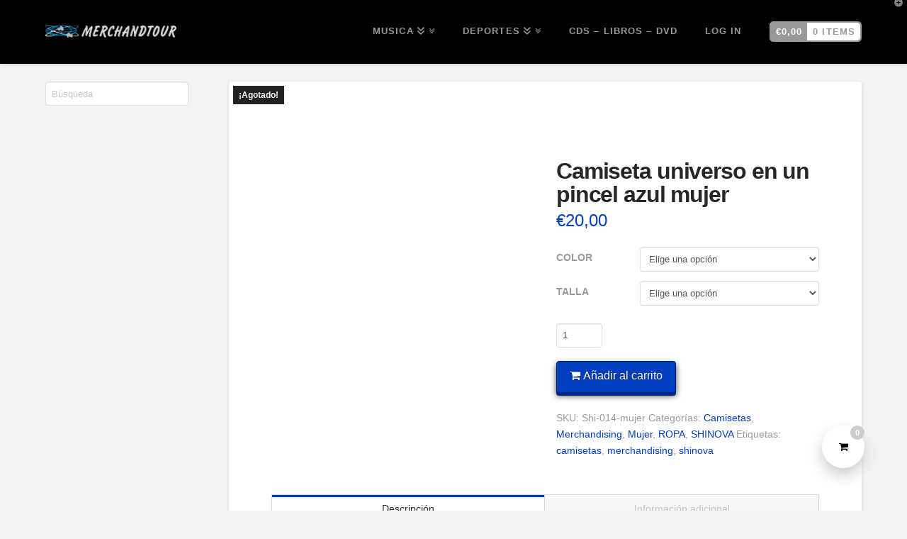

--- FILE ---
content_type: text/html; charset=UTF-8
request_url: https://merchandtour.com/camiseta-universo-en-un-pincel-azul-mujer/
body_size: 47997
content:
<!DOCTYPE html><html class="no-js" dir="ltr" lang="es" prefix="og: https://ogp.me/ns#"><head><script data-no-optimize="1">var litespeed_docref=sessionStorage.getItem("litespeed_docref");litespeed_docref&&(Object.defineProperty(document,"referrer",{get:function(){return litespeed_docref}}),sessionStorage.removeItem("litespeed_docref"));</script> <meta charset="UTF-8"><meta name="viewport" content="width=device-width, initial-scale=1.0"><link rel="pingback" href="https://merchandtour.com/xmlrpc.php"><title>Camiseta universo en un pincel azul mujer | Merchandtour</title><meta name="robots" content="max-image-preview:large" /><link rel="canonical" href="https://merchandtour.com/camiseta-universo-en-un-pincel-azul-mujer/" /><meta name="generator" content="All in One SEO (AIOSEO) 4.9.3" /><meta property="og:locale" content="es_ES" /><meta property="og:site_name" content="Merchandtour | Merchandising Musical, Deportivo y de Empresa" /><meta property="og:type" content="article" /><meta property="og:title" content="Camiseta universo en un pincel azul mujer | Merchandtour" /><meta property="og:url" content="https://merchandtour.com/camiseta-universo-en-un-pincel-azul-mujer/" /><meta property="article:published_time" content="2023-12-14T15:29:15+00:00" /><meta property="article:modified_time" content="2023-12-20T12:01:58+00:00" /><meta name="twitter:card" content="summary" /><meta name="twitter:title" content="Camiseta universo en un pincel azul mujer | Merchandtour" /> <script type="application/ld+json" class="aioseo-schema">{"@context":"https:\/\/schema.org","@graph":[{"@type":"BreadcrumbList","@id":"https:\/\/merchandtour.com\/camiseta-universo-en-un-pincel-azul-mujer\/#breadcrumblist","itemListElement":[{"@type":"ListItem","@id":"https:\/\/merchandtour.com#listItem","position":1,"name":"Inicio","item":"https:\/\/merchandtour.com","nextItem":{"@type":"ListItem","@id":"https:\/\/merchandtour.com\/tienda\/#listItem","name":"Tienda"}},{"@type":"ListItem","@id":"https:\/\/merchandtour.com\/tienda\/#listItem","position":2,"name":"Tienda","item":"https:\/\/merchandtour.com\/tienda\/","nextItem":{"@type":"ListItem","@id":"https:\/\/merchandtour.com\/ropa\/#listItem","name":"ROPA"},"previousItem":{"@type":"ListItem","@id":"https:\/\/merchandtour.com#listItem","name":"Inicio"}},{"@type":"ListItem","@id":"https:\/\/merchandtour.com\/ropa\/#listItem","position":3,"name":"ROPA","item":"https:\/\/merchandtour.com\/ropa\/","nextItem":{"@type":"ListItem","@id":"https:\/\/merchandtour.com\/mujer\/#listItem","name":"Mujer"},"previousItem":{"@type":"ListItem","@id":"https:\/\/merchandtour.com\/tienda\/#listItem","name":"Tienda"}},{"@type":"ListItem","@id":"https:\/\/merchandtour.com\/mujer\/#listItem","position":4,"name":"Mujer","item":"https:\/\/merchandtour.com\/mujer\/","nextItem":{"@type":"ListItem","@id":"https:\/\/merchandtour.com\/camiseta-universo-en-un-pincel-azul-mujer\/#listItem","name":"Camiseta universo en un pincel azul mujer"},"previousItem":{"@type":"ListItem","@id":"https:\/\/merchandtour.com\/ropa\/#listItem","name":"ROPA"}},{"@type":"ListItem","@id":"https:\/\/merchandtour.com\/camiseta-universo-en-un-pincel-azul-mujer\/#listItem","position":5,"name":"Camiseta universo en un pincel azul mujer","previousItem":{"@type":"ListItem","@id":"https:\/\/merchandtour.com\/mujer\/#listItem","name":"Mujer"}}]},{"@type":"ItemPage","@id":"https:\/\/merchandtour.com\/camiseta-universo-en-un-pincel-azul-mujer\/#itempage","url":"https:\/\/merchandtour.com\/camiseta-universo-en-un-pincel-azul-mujer\/","name":"Camiseta universo en un pincel azul mujer | Merchandtour","inLanguage":"es-ES","isPartOf":{"@id":"https:\/\/merchandtour.com\/#website"},"breadcrumb":{"@id":"https:\/\/merchandtour.com\/camiseta-universo-en-un-pincel-azul-mujer\/#breadcrumblist"},"image":{"@type":"ImageObject","url":"https:\/\/merchandtour.com\/wp-content\/uploads\/2023\/12\/Shi_MCM_Eluniversoenunp_azul.jpg","@id":"https:\/\/merchandtour.com\/camiseta-universo-en-un-pincel-azul-mujer\/#mainImage","width":1600,"height":1800},"primaryImageOfPage":{"@id":"https:\/\/merchandtour.com\/camiseta-universo-en-un-pincel-azul-mujer\/#mainImage"},"datePublished":"2023-12-14T15:29:15+00:00","dateModified":"2023-12-20T12:01:58+00:00"},{"@type":"Organization","@id":"https:\/\/merchandtour.com\/#organization","name":"Merchandtour.com","description":"Merchandising Musical, Deportivo y de Empresa","url":"https:\/\/merchandtour.com\/","email":"info@merchandtour.com","telephone":"+34918130903","logo":{"@type":"ImageObject","url":"https:\/\/merchandtour.com\/wp-content\/uploads\/2025\/12\/LOGO_MT_2025_paypal.jpg","@id":"https:\/\/merchandtour.com\/camiseta-universo-en-un-pincel-azul-mujer\/#organizationLogo","width":735,"height":472},"image":{"@id":"https:\/\/merchandtour.com\/camiseta-universo-en-un-pincel-azul-mujer\/#organizationLogo"}},{"@type":"WebSite","@id":"https:\/\/merchandtour.com\/#website","url":"https:\/\/merchandtour.com\/","name":"Merchandtour","alternateName":"M&T","description":"Merchandising Musical, Deportivo y de Empresa","inLanguage":"es-ES","publisher":{"@id":"https:\/\/merchandtour.com\/#organization"}}]}</script>  <script data-no-defer="1" data-ezscrex="false" data-cfasync="false" data-pagespeed-no-defer data-cookieconsent="ignore">var ctPublicFunctions = {"_ajax_nonce":"59dcd0b1fb","_rest_nonce":"a74fd676a7","_ajax_url":"\/wp-admin\/admin-ajax.php","_rest_url":"https:\/\/merchandtour.com\/wp-json\/","data__cookies_type":"none","data__ajax_type":"admin_ajax","data__bot_detector_enabled":"1","data__frontend_data_log_enabled":1,"cookiePrefix":"","wprocket_detected":false,"host_url":"merchandtour.com","text__ee_click_to_select":"Click to select the whole data","text__ee_original_email":"The complete one is","text__ee_got_it":"Got it","text__ee_blocked":"Bloqueado","text__ee_cannot_connect":"Cannot connect","text__ee_cannot_decode":"Can not decode email. Unknown reason","text__ee_email_decoder":"CleanTalk email decoder","text__ee_wait_for_decoding":"The magic is on the way!","text__ee_decoding_process":"Please wait a few seconds while we decode the contact data."}</script> <script data-no-defer="1" data-ezscrex="false" data-cfasync="false" data-pagespeed-no-defer data-cookieconsent="ignore">var ctPublic = {"_ajax_nonce":"59dcd0b1fb","settings__forms__check_internal":"1","settings__forms__check_external":"0","settings__forms__force_protection":0,"settings__forms__search_test":"1","settings__forms__wc_add_to_cart":"0","settings__data__bot_detector_enabled":"1","settings__sfw__anti_crawler":0,"blog_home":"https:\/\/merchandtour.com\/","pixel__setting":"3","pixel__enabled":true,"pixel__url":null,"data__email_check_before_post":"1","data__email_check_exist_post":0,"data__cookies_type":"none","data__key_is_ok":true,"data__visible_fields_required":true,"wl_brandname":"Anti-Spam by CleanTalk","wl_brandname_short":"CleanTalk","ct_checkjs_key":"3d463aa0323b99d488e0d4097df1f17a1b46c70e7bf792645f6302b2b46eb059","emailEncoderPassKey":"e7d59eb7c49faabf447e1ec75d179751","bot_detector_forms_excluded":"W10=","advancedCacheExists":false,"varnishCacheExists":false,"wc_ajax_add_to_cart":true,"theRealPerson":{"phrases":{"trpHeading":"\u00a1La insignia de la \u00abPersona real\u00bb!","trpContent1":"El comentarista act\u00faa como una persona real y se verifica que no es un bot.","trpContent2":" Anti-Spam by CleanTalk","trpContentLearnMore":"Saber m\u00e1s"},"trpContentLink":"https:\/\/cleantalk.org\/help\/the-real-person?utm_id=&amp;utm_term=&amp;utm_source=admin_side&amp;utm_medium=trp_badge&amp;utm_content=trp_badge_link_click&amp;utm_campaign=apbct_links","imgPersonUrl":"https:\/\/merchandtour.com\/wp-content\/plugins\/cleantalk-spam-protect\/css\/images\/real_user.svg","imgShieldUrl":"https:\/\/merchandtour.com\/wp-content\/plugins\/cleantalk-spam-protect\/css\/images\/shield.svg"}}</script> <link rel='dns-prefetch' href='//fd.cleantalk.org' /><link rel='dns-prefetch' href='//fonts.googleapis.com' /><link rel="alternate" type="application/rss+xml" title="Merchandtour &raquo; Feed" href="https://merchandtour.com/feed/" /><link rel="alternate" type="application/rss+xml" title="Merchandtour &raquo; Feed de los comentarios" href="https://merchandtour.com/comments/feed/" /><link rel="alternate" title="oEmbed (JSON)" type="application/json+oembed" href="https://merchandtour.com/wp-json/oembed/1.0/embed?url=https%3A%2F%2Fmerchandtour.com%2Fcamiseta-universo-en-un-pincel-azul-mujer%2F" /><link rel="alternate" title="oEmbed (XML)" type="text/xml+oembed" href="https://merchandtour.com/wp-json/oembed/1.0/embed?url=https%3A%2F%2Fmerchandtour.com%2Fcamiseta-universo-en-un-pincel-azul-mujer%2F&#038;format=xml" /><style id='wp-img-auto-sizes-contain-inline-css' type='text/css'>img:is([sizes=auto i],[sizes^="auto," i]){contain-intrinsic-size:3000px 1500px}
/*# sourceURL=wp-img-auto-sizes-contain-inline-css */</style><style id="litespeed-ccss">ul{box-sizing:border-box}.entry-content{counter-reset:footnotes}:root{--wp--preset--font-size--normal:16px;--wp--preset--font-size--huge:42px}.screen-reader-text{border:0;clip:rect(1px,1px,1px,1px);-webkit-clip-path:inset(50%);clip-path:inset(50%);height:1px;margin:-1px;overflow:hidden;padding:0;position:absolute;width:1px;word-wrap:normal!important}div.product-search{box-sizing:border-box;display:block;float:none;list-style:none;margin:0;padding:0;position:relative}div.product-search-form{display:block;float:none;position:relative;width:100%}div.product-search-form input{width:100%}div.product-search div.product-search-form form.product-search-form{padding:0;margin:0;border:0}div.product-search-results{box-sizing:border-box;display:block;left:0;margin:0;padding:0;position:relative;top:0;border:0}div.product-search-results-content{display:block;float:none;height:auto;overflow-x:hidden;overflow-y:auto;position:static;z-index:auto;width:100%;padding:0;margin:0;background:#fff;border:1px solid #ccc}div.product-search-results-content:empty{border:0}div.product-search.floating div.product-search-results-content{position:absolute;z-index:99999}div.product-search-form span.product-search-field-clear{position:absolute;right:0;height:1px;overflow:visible;margin:auto 0;top:-1em;bottom:.5em;padding:0 .5em}div.product-search-form span.product-search-field-clear:after{content:"\d7"}.product-search input[type=text].product-search-field{margin:0}.product-search input[type=text].product-search-field{display:inline-block}.product-search .product-search-results-content{display:none}body{--wp--preset--color--black:#000;--wp--preset--color--cyan-bluish-gray:#abb8c3;--wp--preset--color--white:#fff;--wp--preset--color--pale-pink:#f78da7;--wp--preset--color--vivid-red:#cf2e2e;--wp--preset--color--luminous-vivid-orange:#ff6900;--wp--preset--color--luminous-vivid-amber:#fcb900;--wp--preset--color--light-green-cyan:#7bdcb5;--wp--preset--color--vivid-green-cyan:#00d084;--wp--preset--color--pale-cyan-blue:#8ed1fc;--wp--preset--color--vivid-cyan-blue:#0693e3;--wp--preset--color--vivid-purple:#9b51e0;--wp--preset--gradient--vivid-cyan-blue-to-vivid-purple:linear-gradient(135deg,rgba(6,147,227,1) 0%,#9b51e0 100%);--wp--preset--gradient--light-green-cyan-to-vivid-green-cyan:linear-gradient(135deg,#7adcb4 0%,#00d082 100%);--wp--preset--gradient--luminous-vivid-amber-to-luminous-vivid-orange:linear-gradient(135deg,rgba(252,185,0,1) 0%,rgba(255,105,0,1) 100%);--wp--preset--gradient--luminous-vivid-orange-to-vivid-red:linear-gradient(135deg,rgba(255,105,0,1) 0%,#cf2e2e 100%);--wp--preset--gradient--very-light-gray-to-cyan-bluish-gray:linear-gradient(135deg,#eee 0%,#a9b8c3 100%);--wp--preset--gradient--cool-to-warm-spectrum:linear-gradient(135deg,#4aeadc 0%,#9778d1 20%,#cf2aba 40%,#ee2c82 60%,#fb6962 80%,#fef84c 100%);--wp--preset--gradient--blush-light-purple:linear-gradient(135deg,#ffceec 0%,#9896f0 100%);--wp--preset--gradient--blush-bordeaux:linear-gradient(135deg,#fecda5 0%,#fe2d2d 50%,#6b003e 100%);--wp--preset--gradient--luminous-dusk:linear-gradient(135deg,#ffcb70 0%,#c751c0 50%,#4158d0 100%);--wp--preset--gradient--pale-ocean:linear-gradient(135deg,#fff5cb 0%,#b6e3d4 50%,#33a7b5 100%);--wp--preset--gradient--electric-grass:linear-gradient(135deg,#caf880 0%,#71ce7e 100%);--wp--preset--gradient--midnight:linear-gradient(135deg,#020381 0%,#2874fc 100%);--wp--preset--font-size--small:13px;--wp--preset--font-size--medium:20px;--wp--preset--font-size--large:36px;--wp--preset--font-size--x-large:42px;--wp--preset--spacing--20:.44rem;--wp--preset--spacing--30:.67rem;--wp--preset--spacing--40:1rem;--wp--preset--spacing--50:1.5rem;--wp--preset--spacing--60:2.25rem;--wp--preset--spacing--70:3.38rem;--wp--preset--spacing--80:5.06rem;--wp--preset--shadow--natural:6px 6px 9px rgba(0,0,0,.2);--wp--preset--shadow--deep:12px 12px 50px rgba(0,0,0,.4);--wp--preset--shadow--sharp:6px 6px 0px rgba(0,0,0,.2);--wp--preset--shadow--outlined:6px 6px 0px -3px rgba(255,255,255,1),6px 6px rgba(0,0,0,1);--wp--preset--shadow--crisp:6px 6px 0px rgba(0,0,0,1)}button.pswp__button{box-shadow:none!important;background-image:url(/wp-content/plugins/woocommerce/assets/css/photoswipe/default-skin/default-skin.png)!important}button.pswp__button,button.pswp__button--arrow--left:before,button.pswp__button--arrow--right:before{background-color:transparent!important}button.pswp__button--arrow--left,button.pswp__button--arrow--right{background-image:none!important}.pswp{display:none;position:absolute;width:100%;height:100%;left:0;top:0;overflow:hidden;-ms-touch-action:none;touch-action:none;z-index:1500;-webkit-text-size-adjust:100%;-webkit-backface-visibility:hidden;outline:0}.pswp *{-webkit-box-sizing:border-box;box-sizing:border-box}.pswp__bg{position:absolute;left:0;top:0;width:100%;height:100%;background:#000;opacity:0;-webkit-transform:translateZ(0);transform:translateZ(0);-webkit-backface-visibility:hidden;will-change:opacity}.pswp__scroll-wrap{position:absolute;left:0;top:0;width:100%;height:100%;overflow:hidden}.pswp__container{-ms-touch-action:none;touch-action:none;position:absolute;left:0;right:0;top:0;bottom:0}.pswp__container{-webkit-touch-callout:none}.pswp__bg{will-change:opacity}.pswp__container{-webkit-backface-visibility:hidden}.pswp__item{position:absolute;left:0;right:0;top:0;bottom:0;overflow:hidden}.pswp__button{width:44px;height:44px;position:relative;background:0 0;overflow:visible;-webkit-appearance:none;display:block;border:0;padding:0;margin:0;float:right;opacity:.75;-webkit-box-shadow:none;box-shadow:none}.pswp__button::-moz-focus-inner{padding:0;border:0}.pswp__button,.pswp__button--arrow--left:before,.pswp__button--arrow--right:before{background:url(/wp-content/plugins/woocommerce/assets/css/photoswipe/default-skin/default-skin.png) 0 0 no-repeat;background-size:264px 88px;width:44px;height:44px}.pswp__button--close{background-position:0 -44px}.pswp__button--share{background-position:-44px -44px}.pswp__button--fs{display:none}.pswp__button--zoom{display:none;background-position:-88px 0}.pswp__button--arrow--left,.pswp__button--arrow--right{background:0 0;top:50%;margin-top:-50px;width:70px;height:100px;position:absolute}.pswp__button--arrow--left{left:0}.pswp__button--arrow--right{right:0}.pswp__button--arrow--left:before,.pswp__button--arrow--right:before{content:'';top:35px;background-color:rgba(0,0,0,.3);height:30px;width:32px;position:absolute}.pswp__button--arrow--left:before{left:6px;background-position:-138px -44px}.pswp__button--arrow--right:before{right:6px;background-position:-94px -44px}.pswp__share-modal{display:block;background:rgba(0,0,0,.5);width:100%;height:100%;top:0;left:0;padding:10px;position:absolute;z-index:1600;opacity:0;-webkit-backface-visibility:hidden;will-change:opacity}.pswp__share-modal--hidden{display:none}.pswp__share-tooltip{z-index:1620;position:absolute;background:#fff;top:56px;border-radius:2px;display:block;width:auto;right:44px;-webkit-box-shadow:0 2px 5px rgba(0,0,0,.25);box-shadow:0 2px 5px rgba(0,0,0,.25);-webkit-transform:translateY(6px);-ms-transform:translateY(6px);transform:translateY(6px);-webkit-backface-visibility:hidden;will-change:transform}.pswp__counter{position:absolute;left:0;top:0;height:44px;font-size:13px;line-height:44px;color:#fff;opacity:.75;padding:0 10px}.pswp__caption{position:absolute;left:0;bottom:0;width:100%;min-height:44px}.pswp__caption__center{text-align:left;max-width:420px;margin:0 auto;font-size:13px;padding:10px;line-height:20px;color:#ccc}.pswp__preloader{width:44px;height:44px;position:absolute;top:0;left:50%;margin-left:-22px;opacity:0;will-change:opacity;direction:ltr}.pswp__preloader__icn{width:20px;height:20px;margin:12px}@media screen and (max-width:1024px){.pswp__preloader{position:relative;left:auto;top:auto;margin:0;float:right}}.pswp__ui{-webkit-font-smoothing:auto;visibility:visible;opacity:1;z-index:1550}.pswp__top-bar{position:absolute;left:0;top:0;height:44px;width:100%}.pswp__caption,.pswp__top-bar{-webkit-backface-visibility:hidden;will-change:opacity}.pswp__caption,.pswp__top-bar{background-color:rgba(0,0,0,.5)}.pswp__ui--hidden .pswp__button--arrow--left,.pswp__ui--hidden .pswp__button--arrow--right,.pswp__ui--hidden .pswp__caption,.pswp__ui--hidden .pswp__top-bar{opacity:.001}@media only screen and (max-width:768px){:root{--woocommerce:#7f54b3;--wc-green:#7ad03a;--wc-red:#a00;--wc-orange:#ffba00;--wc-blue:#2ea2cc;--wc-primary:#7f54b3;--wc-primary-text:#fff;--wc-secondary:#e9e6ed;--wc-secondary-text:#515151;--wc-highlight:#b3af54;--wc-highligh-text:#fff;--wc-content-bg:#fff;--wc-subtext:#767676}.woocommerce div.product div.images,.woocommerce div.product div.summary,.woocommerce-page div.product div.images,.woocommerce-page div.product div.summary{float:none;width:100%}}.dswbm-sliders-main.layout-present-block ul.wbm-slider li:first-child{-ms-grid-row:1;-ms-grid-row-span:3;-ms-grid-column:1;-ms-grid-column-span:3;grid-area:mediaOne}.dswbm-sliders-main.layout-present-block ul.wbm-slider li:nth-child(2){-ms-grid-row:1;-ms-grid-column:5;grid-area:mediaTwo}.dswbm-sliders-main.layout-present-block ul.wbm-slider li:nth-child(3){-ms-grid-row:3;-ms-grid-column:5;grid-area:mediaThree}#ppc-button-ppcp-gateway{line-height:0}aside,header,nav{display:block}html{-webkit-text-size-adjust:100%;-ms-text-size-adjust:100%}img{max-width:100%;height:auto;vertical-align:middle;border:0;-ms-interpolation-mode:bicubic}button,input,select,textarea{margin:0;font-size:100%;vertical-align:middle}button{-webkit-appearance:button}textarea{overflow:auto;vertical-align:top}*,*:before,*:after{box-sizing:border-box}html{overflow-x:hidden}body{margin:0;overflow-x:hidden}a{text-decoration:none}[tabindex="-1"]{outline:0!important}.site:before,.site:after{content:" ";display:table;width:0}.site:after{clear:both}body{line-height:1.7}.x-container.offset{margin:40px auto}.x-root{display:flex}.x-root .site{flex:1 1 auto;position:relative;width:100%;min-width:1px}[class*=woocommerce] .pswp{z-index:999999999}.x-collapsed{display:none}.menu-item-has-children{position:relative}p{margin:0 0 1.313em}h1,h2{margin:1.25em 0 .2em;text-rendering:optimizelegibility}h1{margin-top:1em;font-size:400%;line-height:1.1}h2{font-size:285.7%;line-height:1.2}ul{padding:0;margin:0 0 1.313em 1.655em}ul ul{margin-bottom:0}form{margin:0 0 1.313em}label,input,button,select,textarea{font-size:100%;line-height:1.7}input,button,select,textarea{font-family:"Lato","Helvetica Neue",Helvetica,Arial,sans-serif}label{display:block;margin-bottom:2px}input::-webkit-input-placeholder,textarea::-webkit-input-placeholder{color:#c5c5c5}input::-moz-placeholder,textarea::-moz-placeholder{color:#c5c5c5}input:-ms-input-placeholder,textarea:-ms-input-placeholder{color:#c5c5c5}.wpcf7 p{margin-bottom:.32825em}.wpcf7 textarea{width:100%}.wpcf7-response-output:empty{display:none}select,textarea,input[type=text],input[type=number]{display:inline-block;height:2.65em;margin-bottom:9px;border:1px solid #ddd;padding:0 .65em;font-size:13px;line-height:normal;color:#555;background-color:#fff;border-radius:4px;box-shadow:inset 0 1px 1px rgba(0,0,0,.075)}input,textarea{width:auto}textarea{height:auto;line-height:1.3}select{height:2.65em;padding-top:.5em;padding-bottom:.5em}select{width:auto}textarea{padding-top:6px;padding-bottom:6px}table{width:100%;margin-bottom:1.313em;border-spacing:0;background-color:transparent}table th,table td{padding:.5em .625em;line-height:1.3;text-align:left;vertical-align:middle}table th{font-weight:700}table td{line-height:1.4}table p:last-child{margin-bottom:0}table{border-collapse:collapse}table th,table td{border-top:1px solid #ddd}.button,[type=submit]{display:inline-block;position:relative;border:1px solid #ac1100;border-radius:0;padding:.563em 1.125em .813em;font-size:16px;font-weight:inherit;line-height:1.3;text-align:center;vertical-align:middle;color:#fff;background-color:#ff2a13}.x-nav{margin-left:0;margin-bottom:1.313em;list-style:none}.x-nav>li>a{display:block}.x-nav-tabs{position:relative;margin-bottom:0;border:1px solid #ddd;border:1px solid rgba(0,0,0,.15);border-bottom:0;box-shadow:0 .125em .275em 0 rgba(0,0,0,.125)}.x-nav-tabs:before,.x-nav-tabs:after{content:" ";display:table;width:0}.x-nav-tabs:after{clear:both}.x-nav-tabs>li{float:left;margin-bottom:0;border-right:1px solid #ddd;border-right:1px solid rgba(0,0,0,.15);border-bottom:1px solid #ddd;border-bottom:1px solid rgba(0,0,0,.15);text-align:center}@media (max-width:978.98px){.x-nav-tabs>li{border-right:0}}.x-nav-tabs>li>a{padding:.75em;font-size:14px;line-height:1.3;color:#bfbfbf;background-color:#f7f7f7;box-shadow:inset 0 1px 0 0 rgba(255,255,255,.85)}.x-nav-tabs>.active>a{color:#272727;background-color:#fff;box-shadow:inset 0 3px 0 0 #ff2a13}.x-nav-tabs.two-up>li{width:50%}.x-nav-tabs.two-up>li:nth-child(2n){border-right:0}@media (max-width:978.98px){.x-nav-tabs.two-up>li{float:none;width:100%}}.x-tab-content{overflow:auto;position:relative;margin-bottom:1.313em;border:1px solid #ddd;border:1px solid rgba(0,0,0,.15);border-top:0;background-color:#fff;box-shadow:0 .125em .275em 0 rgba(0,0,0,.125)}.x-tab-content .x-tab-pane{padding:4%}.x-tab-content>.x-tab-pane{display:none}.x-tab-content>.active{display:block}.x-nav-articles{float:right;width:10%;text-align:right}@media (max-width:766.98px){.x-nav-articles{float:none;width:100%;margin-top:.65em;text-align:center}}.x-nav-articles .next{margin-left:.5em}.x-breadcrumb-wrap{margin:0;border-bottom:1px solid rgba(0,0,0,.1);padding:1.05em 0;font-size:10px;font-weight:400;letter-spacing:1px;line-height:1.4;text-shadow:0 1px 0 rgba(255,255,255,.55);text-transform:uppercase;background-color:rgba(0,0,0,.0225);box-shadow:0 1px 0 0 rgba(255,255,255,.715)}.x-breadcrumb-wrap a{color:#bababa}.x-breadcrumbs{float:left;width:85%}@media (max-width:766.98px){.x-breadcrumbs{float:none;width:100%;text-align:center}}.x-breadcrumbs a,.x-breadcrumbs span{display:inline-block}.x-breadcrumbs .delimiter{margin:0 .25em 0 .45em;color:#bababa}.x-container{margin:0 auto}.x-container:not(.x-row):not(.x-grid):not(.x-div):not(.x-bar-content):not(.x-slide-container-content):before,.x-container:not(.x-row):not(.x-grid):not(.x-div):not(.x-bar-content):not(.x-slide-container-content):after{content:" ";display:table;width:0}.x-container:not(.x-row):not(.x-grid):not(.x-div):not(.x-bar-content):not(.x-slide-container-content):after{clear:both}.wpcf7-response-output{position:relative;margin-bottom:1.313em;border:1px solid #f6dca7;padding:.786em 2.25em 1em 1.15em;font-size:14px;line-height:1.5;text-shadow:0 1px 0 rgba(255,255,255,.9);color:#c09853;background-color:#fcf8e3;border-radius:4px;box-shadow:inset 0 1px 0 rgba(255,255,255,.8),0 2px 3px rgba(0,0,0,.065)}.wpcf7-response-output{border-width:1px!important;margin:1.313em 0 0!important;padding:.786em 1.15em 1em!important}.x-column{position:relative;z-index:1;float:left;margin-right:4%}.x-column.x-1-2{width:48%}.x-column.last,.x-column:last-of-type{margin-right:0}@media (max-width:978.98px){.x-column.x-md{float:none;width:100%;margin-right:0}}@media (max-width:978.98px){.x-sidebar{margin-top:4em}}.x-sidebar .widget{margin-top:2.75em}.x-sidebar .widget:first-child{margin-top:0}.x-main{position:relative}.entry-wrap{display:block;padding:60px;background-color:#fff;border-radius:4px;box-shadow:0 .15em .35em 0 rgba(0,0,0,.135)}@media (max-width:766.98px){.entry-wrap{padding:36px}}@media (max-width:479.98px){.entry-wrap{padding:25px}}.entry-title{margin:0;font-size:250%;line-height:1.05}@media (max-width:479.98px){.entry-title{font-size:200%}}.entry-content{margin-top:1.25em}.entry-content:before,.entry-content:after{content:" ";display:table;width:0}.entry-content:after{clear:both}.widget{text-shadow:0 1px 0 rgba(255,255,255,.95)}.right{float:right}.left{float:left}.visually-hidden,.screen-reader-text{overflow:hidden;position:absolute;width:1px;height:1px;margin:-1px;border:0;padding:0;clip:rect(0 0 0 0)}.desktop .menu-item,.desktop .menu-item>a{position:relative}.desktop .sub-menu{position:absolute;display:none;float:left;min-width:200px;margin:0;padding:.75em 0;font-size:12px;list-style:none;background-color:#fff;z-index:1000;border-radius:4px;-webkit-background-clip:padding-box;background-clip:padding-box;box-shadow:0 3px 5px rgba(0,0,0,.25)}.desktop .sub-menu a{display:block;clear:both;padding:.5em 1.6em;line-height:1.7;white-space:nowrap;color:#b7b7b7}.masthead-inline .x-navbar .desktop .sub-menu{left:auto;right:0}.masthead-inline .x-navbar .desktop .sub-menu .sub-menu{top:-.75em;right:98%}.x-widgetbar{position:fixed;top:0;left:0;right:0;color:#727272;background-color:#fff;z-index:1032;box-shadow:0 .15em .35em 0 rgba(0,0,0,.135)}@media (max-width:978.98px){.x-widgetbar{position:absolute}}.x-widgetbar-inner{padding:2.5% 0}@media (max-width:978.98px){.x-widgetbar-inner{padding:6.5% 0}}.x-btn-widgetbar{position:fixed;top:0;right:0;margin:0;border-top:19px solid #272727;border-left:19px solid transparent;border-right:19px solid #272727;border-bottom:19px solid transparent;padding:0;font-size:12px;line-height:1;color:rgba(255,255,255,.5);background-color:transparent;z-index:1033}@media (max-width:978.98px){.x-btn-widgetbar{position:absolute}}.x-btn-widgetbar i{position:absolute;top:-15px;right:-13px}.x-navbar{position:relative;overflow:visible;z-index:1030}.x-navbar .x-container{position:relative}.x-nav-wrap.desktop{display:block}.x-nav-wrap.mobile{display:none;clear:both;overflow:hidden}@media (max-width:978.98px){.x-nav-wrap.desktop{display:none}.x-nav-wrap.mobile{display:block}.x-nav-wrap.mobile.x-collapsed{display:none}}.x-brand{display:block;float:left;line-height:1;text-decoration:none}.x-btn-navbar{display:none;font-size:24px;line-height:1}@media (max-width:978.98px){.masthead-inline .x-btn-navbar{display:block;float:right}}.x-navbar .x-nav>li>a>span{display:inline-block}.x-navbar .desktop .x-nav{margin:0}.x-navbar .desktop .x-nav>li{float:left}.x-navbar .desktop .x-nav>li>a{float:none;line-height:1;text-decoration:none}.x-navbar .desktop .x-nav li>a>span:after{content:"\f103";margin-left:.35em;font-family:"FontAwesome"!important;font-style:normal!important;font-weight:400!important;text-decoration:inherit;text-rendering:auto;-webkit-font-smoothing:antialiased;-moz-osx-font-smoothing:grayscale}.x-navbar .desktop .x-nav li>a:only-child>span:after{content:"";display:none}.masthead-inline .desktop .x-nav{display:block;float:right}.x-navbar .mobile .x-nav{margin:25px 0}.x-navbar .mobile .x-nav li>a{display:block;position:relative;font-size:14px;line-height:1.5;white-space:normal}.x-navbar .mobile .x-nav ul{margin:0 0 0 2.25em;list-style:none}.x-navbar{border-bottom:1px solid #ccc;background-color:#fff;box-shadow:0 .15em .35em 0 rgba(0,0,0,.135);transform:translate3d(0,0,0)}.x-btn-navbar{border:0;padding:.458em .625em;text-shadow:0 1px 1px rgba(255,255,255,.75);color:#919191;background-color:#f7f7f7;border-radius:4px;box-shadow:inset 0 1px 4px rgba(0,0,0,.25)}.x-btn-navbar.collapsed{color:#b7b7b7;background-color:#fff;box-shadow:inset 0 0 0 rgba(0,0,0,0),0 1px 5px rgba(0,0,0,.25)}.x-navbar .desktop .x-nav>li>a{padding:0}.x-navbar .mobile .x-nav li>a{margin:0 0 -1px;border:1px solid #f2f2f2;border-left:0;border-right:0;padding:1em 0;color:#b7b7b7;background-color:transparent}.x-navbar .desktop .x-nav>li.x-menu-item-woocommerce>a span:after{content:"";display:none}.x-navbar .mobile .x-nav>li.x-menu-item-woocommerce>a{margin:25px 0 0;line-height:1.1}.x-navbar .x-nav>li.x-menu-item-woocommerce>a{border:0;padding:0}.x-navbar .x-nav>li.x-menu-item-woocommerce>a .x-cart{display:flex;flex-flow:row nowrap;justify-content:flex-start;align-items:stretch;margin:0;border:2px solid;padding:0;overflow:auto;text-align:center;white-space:nowrap;background-clip:content-box}.x-navbar .x-nav>li.x-menu-item-woocommerce>a .x-cart>span{display:flex;flex-flow:column nowrap;justify-content:center;align-items:center;padding:0 .625em}.x-navbar .x-nav>li.x-menu-item-woocommerce>a .x-cart.rounded{border-radius:.415em}.x-navbar .x-nav>li.x-menu-item-woocommerce>a .x-cart.inline.outer-inner{border-left:0}.x-navbar .x-nav>li.x-menu-item-woocommerce>a .x-cart:not(.stacked){height:2.25em}.x-navbar .x-nav>li.x-menu-item-woocommerce>a .x-cart:not(.stacked)>span{flex:1 0 0%}[class*=woocommerce] .quantity{margin-bottom:1.313em}[class*=woocommerce] .quantity input[type=number]{max-width:5em;height:2.65em;margin:0;padding:0 .65em}[class*=woocommerce] .cart{margin-top:1.313em}.x-cart-notification{display:block;position:fixed;overflow:hidden;top:50%;left:50%;width:8em;height:8em;margin:-4em 0 0 -4em;font-size:28px;line-height:1;text-align:center;z-index:-99999;border-radius:100em;opacity:0;transform:scale(1.25)}.x-cart-notification:before{content:"";display:block;position:absolute;top:0;left:0;right:0;bottom:0;background-color:#000;opacity:.85}.x-cart-notification-icon{width:100%;height:100%;line-height:7.85em}.x-cart-notification-icon>i{font-size:3.85em}.x-cart-notification-icon.loading{color:rgba(255,255,255,.35);opacity:1;transform:translate(0,-100%)}.x-cart-notification-icon.added{position:absolute;top:0;left:0;color:#fff;opacity:0;transform:scale(.5) rotate(-180deg)}[class*=woocommerce] .button.single_add_to_cart_button:before{font-family:"FontAwesome"!important;font-style:normal!important;font-weight:400!important;text-decoration:inherit;text-rendering:auto;-webkit-font-smoothing:antialiased;-moz-osx-font-smoothing:grayscale}[class*=woocommerce] .button.single_add_to_cart_button:before{content:"\f07a  "}[class*=woocommerce] .entry-wrap{padding:60px}[class*=woocommerce] .entry-wrap:before,[class*=woocommerce] .entry-wrap:after{content:" ";display:table;width:0}[class*=woocommerce] .entry-wrap:after{clear:both}@media (max-width:978.98px){[class*=woocommerce] .entry-wrap{padding:36px}}@media (max-width:479.98px){[class*=woocommerce] .entry-wrap{padding:25px}}[class*=woocommerce] .entry-wrap>.entry-content:first-child{margin:0}[class*=woocommerce] .entry-wrap>.entry-content:first-child:before,[class*=woocommerce] .entry-wrap>.entry-content:first-child:after{content:" ";display:table;width:0}[class*=woocommerce] .entry-wrap>.entry-content:first-child:after{clear:both}[class*=woocommerce] div.product .images{position:relative;float:left;width:48%}@media (max-width:766.98px){[class*=woocommerce] div.product .images{width:100%}}[class*=woocommerce] div.product .summary{float:right;clear:right;width:48%}@media (max-width:766.98px){[class*=woocommerce] div.product .summary{width:100%;margin-top:50px}}[class*=woocommerce] div.product .summary .product_title{margin:0 0 .25em;font-size:228%}@media (max-width:479.98px){[class*=woocommerce] div.product .summary .product_title{font-size:200%}}[class*=woocommerce] div.product .summary .price>.amount{font-size:24px}[class*=woocommerce] div.product .summary .variations{margin-bottom:1.313em}[class*=woocommerce] div.product .summary .variations .label,[class*=woocommerce] div.product .summary .variations .value{vertical-align:middle;border-top:0;background-color:transparent}[class*=woocommerce] div.product .summary .variations .label{padding-left:0}[class*=woocommerce] div.product .summary .variations .value{padding-right:0}[class*=woocommerce] div.product .summary .variations select{width:100%;margin-bottom:0}[class*=woocommerce] div.product .summary .variations .reset_variations{display:none}[class*=woocommerce] div.product .summary .single_variation{text-align:right}[class*=woocommerce] div.product .woocommerce-tabs{clear:both;float:left;width:100%;margin-top:50px}[class*=woocommerce] div.product .woocommerce-tabs .x-tab-content{margin-bottom:0}[class*=woocommerce] div.product .woocommerce-tabs h2{margin-top:0;margin-bottom:.5em;font-size:200%}[class*=woocommerce] div.product .woocommerce-tabs table{margin-bottom:0}[class*=woocommerce] div.product .woocommerce-tabs p:last-child{margin-bottom:0}[class*=woocommerce] .price{display:block;line-height:1}[class*=woocommerce] .price:before,[class*=woocommerce] .price:after{content:" ";display:table;width:0}[class*=woocommerce] .price:after{clear:both}[class*=woocommerce] .price>.amount{color:#ff2a13}.x-breadcrumb-wrap{display:none;background-color:#fff}.x-navbar{border-bottom:0}.um-modal-close{display:block;position:fixed;right:0;top:0;font-size:24px;text-decoration:none!important;color:#fff!important;padding:0 10px}.um-modal-body{min-height:3px;padding:20px;box-sizing:border-box!important;width:100%;background:#fff;-moz-border-radius:0 0 3px 3px;-webkit-border-radius:0 0 3px 3px;border-radius:0 0 3px 3px}.um-modal-body.photo{-moz-border-radius:3px;-webkit-border-radius:3px;border-radius:3px;box-shadow:0 0 0 1px rgba(0,0,0,.1),0 0 0 1px rgba(255,255,255,.12) inset;background:#888;padding:0}[class^=um-faicon-]:before{font-family:FontAwesome!important;font-style:normal!important;font-weight:400!important;font-variant:normal!important;text-transform:none!important;speak:none;line-height:1;-webkit-font-smoothing:antialiased;-moz-osx-font-smoothing:grayscale}.um-faicon-times:before{content:"\f00d"}:root{--x-root-background-color:#fff;--x-container-width:calc(100% - 2rem);--x-container-max-width:64rem;--x-a-color:#0073e6;--x-a-text-decoration:none solid auto #0073e6;--x-a-text-underline-offset:.085em;--x-a-int-color:rgba(0,115,230,.88);--x-a-int-text-decoration-color:rgba(0,115,230,.88);--x-root-color:#000;--x-root-font-family:"Helvetica Neue",Helvetica,Arial,sans-serif;--x-root-font-size:18px;--x-root-font-style:normal;--x-root-font-weight:400;--x-root-letter-spacing:0em;--x-root-line-height:1.6;--x-h1-color:#000;--x-h1-font-family:inherit;--x-h1-font-size:3.815em;--x-h1-font-style:inherit;--x-h1-font-weight:inherit;--x-h1-letter-spacing:inherit;--x-h1-line-height:1.115;--x-h1-text-transform:inherit;--x-h2-color:#000;--x-h2-font-family:inherit;--x-h2-font-size:3.052em;--x-h2-font-style:inherit;--x-h2-font-weight:inherit;--x-h2-letter-spacing:inherit;--x-h2-line-height:1.125;--x-h2-text-transform:inherit;--x-h3-color:#000;--x-h3-font-family:inherit;--x-h3-font-size:2.441em;--x-h3-font-style:inherit;--x-h3-font-weight:inherit;--x-h3-letter-spacing:inherit;--x-h3-line-height:1.15;--x-h3-text-transform:inherit;--x-h4-color:#000;--x-h4-font-family:inherit;--x-h4-font-size:1.953em;--x-h4-font-style:inherit;--x-h4-font-weight:inherit;--x-h4-letter-spacing:inherit;--x-h4-line-height:1.2;--x-h4-text-transform:inherit;--x-h5-color:#000;--x-h5-font-family:inherit;--x-h5-font-size:1.563em;--x-h5-font-style:inherit;--x-h5-font-weight:inherit;--x-h5-letter-spacing:inherit;--x-h5-line-height:1.25;--x-h5-text-transform:inherit;--x-h6-color:#000;--x-h6-font-family:inherit;--x-h6-font-size:1.25em;--x-h6-font-style:inherit;--x-h6-font-weight:inherit;--x-h6-letter-spacing:inherit;--x-h6-line-height:1.265;--x-h6-text-transform:inherit;--x-label-color:#000;--x-label-font-family:inherit;--x-label-font-size:.8em;--x-label-font-style:inherit;--x-label-font-weight:700;--x-label-letter-spacing:inherit;--x-label-line-height:1.285;--x-label-text-transform:inherit;--x-content-copy-spacing:1.25rem;--x-content-h-margin-top:calc(1rem + 1.25em);--x-content-h-margin-bottom:1rem;--x-content-ol-padding-inline-start:1.25em;--x-content-ul-padding-inline-start:1em;--x-content-li-spacing:.262em;--x-content-media-spacing:2.441rem;--x-input-background-color:#fff;--x-input-int-background-color:#fff;--x-input-color:#000;--x-input-int-color:#0073e6;--x-input-font-family:inherit;--x-input-font-size:1em;--x-input-font-style:inherit;--x-input-font-weight:inherit;--x-input-letter-spacing:0em;--x-input-line-height:1.4;--x-input-text-align:inherit;--x-input-text-transform:inherit;--x-placeholder-opacity:.33;--x-placeholder-int-opacity:.55;--x-input-outline-width:4px;--x-input-outline-color:rgba(0,115,230,.16);--x-input-padding-x:.8em;--x-input-padding-y-extra:.5em;--x-input-border-width:1px;--x-input-border-style:solid;--x-input-border-radius:2px;--x-input-border-color:#000;--x-input-int-border-color:#0073e6;--x-input-box-shadow:0em .25em .65em 0em rgba(0,0,0,.03);--x-input-int-box-shadow:0em .25em .65em 0em rgba(0,115,230,.11);--x-select-indicator-image:url("data:image/svg+xml,%3Csvg xmlns='http://www.w3.org/2000/svg' viewBox='0 0 16 16'%3E%3Ctitle%3Eselect-84%3C/title%3E%3Cg fill='rgba(0,0,0,0.27)'%3E%3Cpath d='M7.4,1.2l-5,4l1.2,1.6L8,3.3l4.4,3.5l1.2-1.6l-5-4C8.3,0.9,7.7,0.9,7.4,1.2z'%3E%3C/path%3E %3Cpath d='M8,12.7L3.6,9.2l-1.2,1.6l5,4C7.6,14.9,7.8,15,8,15s0.4-0.1,0.6-0.2l5-4l-1.2-1.6L8,12.7z'%3E%3C/path%3E%3C/g%3E%3C/svg%3E");--x-select-indicator-hover-image:url("data:image/svg+xml,%3Csvg xmlns='http://www.w3.org/2000/svg' viewBox='0 0 16 16'%3E%3Ctitle%3Eselect-84%3C/title%3E%3Cg fill='rgba(0,0,0,0.27)'%3E%3Cpath d='M7.4,1.2l-5,4l1.2,1.6L8,3.3l4.4,3.5l1.2-1.6l-5-4C8.3,0.9,7.7,0.9,7.4,1.2z'%3E%3C/path%3E %3Cpath d='M8,12.7L3.6,9.2l-1.2,1.6l5,4C7.6,14.9,7.8,15,8,15s0.4-0.1,0.6-0.2l5-4l-1.2-1.6L8,12.7z'%3E%3C/path%3E%3C/g%3E%3C/svg%3E");--x-select-indicator-focus-image:url("data:image/svg+xml,%3Csvg xmlns='http://www.w3.org/2000/svg' viewBox='0 0 16 16'%3E%3Ctitle%3Eselect-84%3C/title%3E%3Cg fill='rgba(0,115,230,1)'%3E%3Cpath d='M7.4,1.2l-5,4l1.2,1.6L8,3.3l4.4,3.5l1.2-1.6l-5-4C8.3,0.9,7.7,0.9,7.4,1.2z'%3E%3C/path%3E %3Cpath d='M8,12.7L3.6,9.2l-1.2,1.6l5,4C7.6,14.9,7.8,15,8,15s0.4-0.1,0.6-0.2l5-4l-1.2-1.6L8,12.7z'%3E%3C/path%3E%3C/g%3E%3C/svg%3E");--x-select-indicator-size:1em;--x-select-indicator-spacing-x:0px;--x-date-indicator-image:url("data:image/svg+xml,%3Csvg xmlns='http://www.w3.org/2000/svg' viewBox='0 0 16 16'%3E%3Ctitle%3Eevent-confirm%3C/title%3E%3Cg fill='rgba(0,0,0,0.27)'%3E%3Cpath d='M11,16a1,1,0,0,1-.707-.293l-2-2,1.414-1.414L11,13.586l3.293-3.293,1.414,1.414-4,4A1,1,0,0,1,11,16Z'%3E%3C/path%3E %3Cpath d='M7,14H2V5H14V9h2V3a1,1,0,0,0-1-1H13V0H11V2H9V0H7V2H5V0H3V2H1A1,1,0,0,0,0,3V15a1,1,0,0,0,1,1H7Z'%3E%3C/path%3E%3C/g%3E%3C/svg%3E");--x-date-indicator-hover-image:url("data:image/svg+xml,%3Csvg xmlns='http://www.w3.org/2000/svg' viewBox='0 0 16 16'%3E%3Ctitle%3Eevent-confirm%3C/title%3E%3Cg fill='rgba(0,0,0,0.27)'%3E%3Cpath d='M11,16a1,1,0,0,1-.707-.293l-2-2,1.414-1.414L11,13.586l3.293-3.293,1.414,1.414-4,4A1,1,0,0,1,11,16Z'%3E%3C/path%3E %3Cpath d='M7,14H2V5H14V9h2V3a1,1,0,0,0-1-1H13V0H11V2H9V0H7V2H5V0H3V2H1A1,1,0,0,0,0,3V15a1,1,0,0,0,1,1H7Z'%3E%3C/path%3E%3C/g%3E%3C/svg%3E");--x-date-indicator-focus-image:url("data:image/svg+xml,%3Csvg xmlns='http://www.w3.org/2000/svg' viewBox='0 0 16 16'%3E%3Ctitle%3Eevent-confirm%3C/title%3E%3Cg fill='rgba(0,115,230,1)'%3E%3Cpath d='M11,16a1,1,0,0,1-.707-.293l-2-2,1.414-1.414L11,13.586l3.293-3.293,1.414,1.414-4,4A1,1,0,0,1,11,16Z'%3E%3C/path%3E %3Cpath d='M7,14H2V5H14V9h2V3a1,1,0,0,0-1-1H13V0H11V2H9V0H7V2H5V0H3V2H1A1,1,0,0,0,0,3V15a1,1,0,0,0,1,1H7Z'%3E%3C/path%3E%3C/g%3E%3C/svg%3E");--x-date-indicator-size:1em;--x-date-indicator-spacing-x:0px;--x-time-indicator-image:url("data:image/svg+xml,%3Csvg xmlns='http://www.w3.org/2000/svg' viewBox='0 0 16 16'%3E%3Ctitle%3Ewatch-2%3C/title%3E%3Cg fill='rgba(0,0,0,0.27)'%3E%3Cpath d='M14,8c0-1.8-0.8-3.4-2-4.5V1c0-0.6-0.4-1-1-1H5C4.4,0,4,0.4,4,1v2.5C2.8,4.6,2,6.2,2,8s0.8,3.4,2,4.5V15 c0,0.6,0.4,1,1,1h6c0.6,0,1-0.4,1-1v-2.5C13.2,11.4,14,9.8,14,8z M8,12c-2.2,0-4-1.8-4-4s1.8-4,4-4s4,1.8,4,4S10.2,12,8,12z'%3E%3C/path%3E%3C/g%3E%3C/svg%3E");--x-time-indicator-hover-image:url("data:image/svg+xml,%3Csvg xmlns='http://www.w3.org/2000/svg' viewBox='0 0 16 16'%3E%3Ctitle%3Ewatch-2%3C/title%3E%3Cg fill='rgba(0,0,0,0.27)'%3E%3Cpath d='M14,8c0-1.8-0.8-3.4-2-4.5V1c0-0.6-0.4-1-1-1H5C4.4,0,4,0.4,4,1v2.5C2.8,4.6,2,6.2,2,8s0.8,3.4,2,4.5V15 c0,0.6,0.4,1,1,1h6c0.6,0,1-0.4,1-1v-2.5C13.2,11.4,14,9.8,14,8z M8,12c-2.2,0-4-1.8-4-4s1.8-4,4-4s4,1.8,4,4S10.2,12,8,12z'%3E%3C/path%3E%3C/g%3E%3C/svg%3E");--x-time-indicator-focus-image:url("data:image/svg+xml,%3Csvg xmlns='http://www.w3.org/2000/svg' viewBox='0 0 16 16'%3E%3Ctitle%3Ewatch-2%3C/title%3E%3Cg fill='rgba(0,115,230,1)'%3E%3Cpath d='M14,8c0-1.8-0.8-3.4-2-4.5V1c0-0.6-0.4-1-1-1H5C4.4,0,4,0.4,4,1v2.5C2.8,4.6,2,6.2,2,8s0.8,3.4,2,4.5V15 c0,0.6,0.4,1,1,1h6c0.6,0,1-0.4,1-1v-2.5C13.2,11.4,14,9.8,14,8z M8,12c-2.2,0-4-1.8-4-4s1.8-4,4-4s4,1.8,4,4S10.2,12,8,12z'%3E%3C/path%3E%3C/g%3E%3C/svg%3E");--x-time-indicator-size:1em;--x-time-indicator-spacing-x:0px;--x-search-indicator-image:url("data:image/svg+xml,%3Csvg xmlns='http://www.w3.org/2000/svg' viewBox='0 0 16 16'%3E%3Ctitle%3Ee-remove%3C/title%3E%3Cg fill='rgba(0,0,0,0.27)'%3E%3Cpath d='M14.7,1.3c-0.4-0.4-1-0.4-1.4,0L8,6.6L2.7,1.3c-0.4-0.4-1-0.4-1.4,0s-0.4,1,0,1.4L6.6,8l-5.3,5.3 c-0.4,0.4-0.4,1,0,1.4C1.5,14.9,1.7,15,2,15s0.5-0.1,0.7-0.3L8,9.4l5.3,5.3c0.2,0.2,0.5,0.3,0.7,0.3s0.5-0.1,0.7-0.3 c0.4-0.4,0.4-1,0-1.4L9.4,8l5.3-5.3C15.1,2.3,15.1,1.7,14.7,1.3z'%3E%3C/path%3E%3C/g%3E%3C/svg%3E");--x-search-indicator-hover-image:url("data:image/svg+xml,%3Csvg xmlns='http://www.w3.org/2000/svg' viewBox='0 0 16 16'%3E%3Ctitle%3Ee-remove%3C/title%3E%3Cg fill='rgba(0,0,0,0.27)'%3E%3Cpath d='M14.7,1.3c-0.4-0.4-1-0.4-1.4,0L8,6.6L2.7,1.3c-0.4-0.4-1-0.4-1.4,0s-0.4,1,0,1.4L6.6,8l-5.3,5.3 c-0.4,0.4-0.4,1,0,1.4C1.5,14.9,1.7,15,2,15s0.5-0.1,0.7-0.3L8,9.4l5.3,5.3c0.2,0.2,0.5,0.3,0.7,0.3s0.5-0.1,0.7-0.3 c0.4-0.4,0.4-1,0-1.4L9.4,8l5.3-5.3C15.1,2.3,15.1,1.7,14.7,1.3z'%3E%3C/path%3E%3C/g%3E%3C/svg%3E");--x-search-indicator-focus-image:url("data:image/svg+xml,%3Csvg xmlns='http://www.w3.org/2000/svg' viewBox='0 0 16 16'%3E%3Ctitle%3Ee-remove%3C/title%3E%3Cg fill='rgba(0,115,230,1)'%3E%3Cpath d='M14.7,1.3c-0.4-0.4-1-0.4-1.4,0L8,6.6L2.7,1.3c-0.4-0.4-1-0.4-1.4,0s-0.4,1,0,1.4L6.6,8l-5.3,5.3 c-0.4,0.4-0.4,1,0,1.4C1.5,14.9,1.7,15,2,15s0.5-0.1,0.7-0.3L8,9.4l5.3,5.3c0.2,0.2,0.5,0.3,0.7,0.3s0.5-0.1,0.7-0.3 c0.4-0.4,0.4-1,0-1.4L9.4,8l5.3-5.3C15.1,2.3,15.1,1.7,14.7,1.3z'%3E%3C/path%3E%3C/g%3E%3C/svg%3E");--x-search-indicator-size:1em;--x-search-indicator-spacing-x:0px;--x-number-indicator-image:url("data:image/svg+xml,%3Csvg xmlns='http://www.w3.org/2000/svg' viewBox='0 0 16 16'%3E%3Ctitle%3Eselect-83%3C/title%3E%3Cg%3E%3Cpolygon fill='rgba(0,0,0,0.27)' points='2,6 14,6 8,0 '%3E%3C/polygon%3E %3Cpolygon fill='rgba(0,0,0,0.27)' points='8,16 14,10 2,10 '%3E%3C/polygon%3E%3C/g%3E%3C/svg%3E");--x-number-indicator-hover-image:url("data:image/svg+xml,%3Csvg xmlns='http://www.w3.org/2000/svg' viewBox='0 0 16 16'%3E%3Ctitle%3Eselect-83%3C/title%3E%3Cg%3E%3Cpolygon fill='rgba(0,0,0,0.27)' points='2,6 14,6 8,0 '%3E%3C/polygon%3E %3Cpolygon fill='rgba(0,0,0,0.27)' points='8,16 14,10 2,10 '%3E%3C/polygon%3E%3C/g%3E%3C/svg%3E");--x-number-indicator-focus-image:url("data:image/svg+xml,%3Csvg xmlns='http://www.w3.org/2000/svg' viewBox='0 0 16 16'%3E%3Ctitle%3Eselect-83%3C/title%3E%3Cg%3E%3Cpolygon fill='rgba(0,115,230,1)' points='2,6 14,6 8,0 '%3E%3C/polygon%3E %3Cpolygon fill='rgba(0,115,230,1)' points='8,16 14,10 2,10 '%3E%3C/polygon%3E%3C/g%3E%3C/svg%3E");--x-number-indicator-size:1em;--x-number-indicator-spacing-x:0px;--x-rc-font-size:24px;--x-rc-background-color:#fff;--x-rc-int-background-color:#fff;--x-rc-checked-background-color:#0073e6;--x-rc-outline-width:4px;--x-rc-outline-color:rgba(0,115,230,.16);--x-radio-marker:url("data:image/svg+xml,%3Csvg xmlns='http://www.w3.org/2000/svg' viewBox='0 0 16 16'%3E%3Ctitle%3Eshape-oval%3C/title%3E%3Cg fill='%23ffffff'%3E%3Ccircle cx='8' cy='8' r='8'%3E%3C/circle%3E%3C/g%3E%3C/svg%3E");--x-radio-marker-inset:13px;--x-checkbox-marker:url("data:image/svg+xml,%3Csvg xmlns='http://www.w3.org/2000/svg' viewBox='0 0 16 16'%3E%3Ctitle%3Eo-check%3C/title%3E%3Cg fill='%23ffffff'%3E%3Cpolygon points='5.6,8.4 1.6,6 0,7.6 5.6,14 16,3.6 14.4,2 '%3E%3C/polygon%3E%3C/g%3E%3C/svg%3E");--x-checkbox-marker-inset:8px;--x-rc-border-width:1px;--x-rc-border-style:solid;--x-checkbox-border-radius:2px;--x-rc-border-color:#000;--x-rc-int-border-color:#0073e6;--x-rc-checked-border-color:#0073e6;--x-rc-box-shadow:0em .25em .65em 0em rgba(0,0,0,.03);--x-rc-int-box-shadow:0em .25em .65em 0em rgba(0,115,230,.11);--x-rc-checked-box-shadow:0em .25em .65em 0em rgba(0,115,230,.11);--x-submit-background-color:#000;--x-submit-int-background-color:#0073e6;--x-submit-min-width:none;--x-submit-padding-x-extra:1.25em;--x-submit-color:#fff;--x-submit-int-color:#fff;--x-submit-font-weight:700;--x-submit-text-align:center;--x-submit-outline-width:4px;--x-submit-outline-color:rgba(0,115,230,.16);--x-submit-border-radius:100em;--x-submit-border-color:#000;--x-submit-int-border-color:#0073e6;--x-submit-box-shadow:0em .25em .65em 0em rgba(0,0,0,.03);--x-submit-int-box-shadow:0em .25em .65em 0em rgba(0,115,230,.11)}a{color:#ff2a13}.woocommerce .price>.amount{color:#ff2a13}.x-nav-tabs>.active>a{box-shadow:inset 0 3px 0 0 #ff2a13}.x-main{width:calc(80% - 2.463055%)}.x-sidebar{width:calc(100% - 2.463055% - 80%)}input,button,select,textarea{font-family:"Lato",sans-serif}html{font-size:14px}@media (min-width:480px){html{font-size:14px}}@media (min-width:767px){html{font-size:14px}}@media (min-width:979px){html{font-size:14px}}@media (min-width:1200px){html{font-size:14px}}body{font-style:normal;font-weight:400;color:#999;background-color:#f3f3f3}h1,h2{font-family:"Lato",sans-serif;font-style:normal;font-weight:700}h1{letter-spacing:-.035em}h2{letter-spacing:-.035em}.x-container.width{width:90%}.x-container.max{max-width:1600px}@media (max-width:978.98px){.x-main.right,.x-sidebar.left{float:none;display:block;width:auto!important}}.entry-content{font-size:1rem}body,input,button,select,textarea{font-family:"Lato",sans-serif}h1,h2{color:#272727}.button,[type=submit]{color:#fff;border-color:#ac1100;background-color:#ff2a13;margin-bottom:.25em;text-shadow:0 .075em .075em rgba(0,0,0,.5);box-shadow:0 .25em 0 0 #a71000,0 4px 9px rgba(0,0,0,.75);border-radius:.25em}.x-cart-notification-icon.loading{color:#545454}.x-cart-notification:before{background-color:#000}.x-cart-notification-icon.added{color:#fff}.x-navbar .desktop .x-nav>li>a,.x-navbar .desktop .sub-menu a,.x-navbar .mobile .x-nav li>a,.x-breadcrumb-wrap a,.x-breadcrumbs .delimiter{color:#999}.x-navbar{background-color:transparent}.x-navbar .desktop .x-nav>li>a{height:90px;padding-top:37px}.x-navbar .desktop .x-nav>li ul{top:calc(90px - 15px)}.x-btn-widgetbar{border-top-color:#000;border-right-color:#000}.x-navbar-inner{min-height:90px}.x-brand{margin-top:0;font-family:"Lato",sans-serif;font-size:42px;font-style:normal;font-weight:700;letter-spacing:-.035em;color:#fff}.x-brand img{width:calc(600px/2)}.x-navbar .x-nav-wrap .x-nav>li>a{font-family:"Lato",sans-serif;font-style:normal;font-weight:700;letter-spacing:.085em;text-transform:uppercase}.x-navbar .desktop .x-nav>li>a{font-size:13px}.x-navbar .desktop .x-nav>li>a:not(.x-btn-navbar-woocommerce){padding-left:20px;padding-right:20px}.x-navbar .desktop .x-nav>li>a>span{margin-right:-.085em}.x-btn-navbar{margin-top:20px}.x-btn-navbar,.x-btn-navbar.collapsed{font-size:24px}@media (max-width:979px){.x-widgetbar{left:0;right:0}}.x-navbar .x-nav>li.x-menu-item-woocommerce>a .x-cart>span{padding-right:calc(.625em - .085em)}.x-navbar-static-active .x-navbar .desktop .x-nav>li.x-menu-item-woocommerce>a{padding-top:30px}.x-navbar .x-nav>li.x-menu-item-woocommerce>a .x-cart{color:#999;background-color:#fff}.x-navbar .x-nav>li.x-menu-item-woocommerce>a .x-cart>span.outer{color:#fff;background-color:#999}.x-navbar .desktop .x-nav>li.x-menu-item-woocommerce{margin-left:20px}[data-x-icon-s]{display:inline-block;font-style:normal;font-weight:400;text-decoration:inherit;text-rendering:auto;-webkit-font-smoothing:antialiased;-moz-osx-font-smoothing:grayscale}[data-x-icon-s]:before{line-height:1}[data-x-icon-s]{font-family:"FontAwesome"!important;font-weight:900}[data-x-icon-s]:before{content:attr(data-x-icon-s)}.woocommerce .button.single_add_to_cart_button:before{font-family:"FontAwesome"!important;font-weight:900}.no-js img.lazyload{display:none}.lazyload{opacity:0}.x-navbar{background-color:#000}.x-brand{color:#fff}.desktop .sub-menu{background-color:#000;font-weight:600}.x-brand{font-family:sunflower}.x-container.offset{margin-top:25px!important}.screen-reader-text{clip:rect(1px,1px,1px,1px);word-wrap:normal!important;border:0;clip-path:inset(50%);height:1px;margin:-1px;overflow:hidden;overflow-wrap:normal!important;padding:0;position:absolute!important;width:1px}</style><style>1{content-visibility:auto;contain-intrinsic-size:1px 1000px;}</style><link rel="preload" data-asynced="1" data-optimized="2" as="style" onload="this.onload=null;this.rel='stylesheet'" href="https://merchandtour.com/wp-content/litespeed/ucss/eeaa17f1b87f8bb63c9abb0082e0aeff.css?ver=3e2f8" /><script data-optimized="1" type="litespeed/javascript" data-src="https://merchandtour.com/wp-content/plugins/litespeed-cache/assets/js/css_async.min.js"></script> <style id='global-styles-inline-css' type='text/css'>:root{--wp--preset--aspect-ratio--square: 1;--wp--preset--aspect-ratio--4-3: 4/3;--wp--preset--aspect-ratio--3-4: 3/4;--wp--preset--aspect-ratio--3-2: 3/2;--wp--preset--aspect-ratio--2-3: 2/3;--wp--preset--aspect-ratio--16-9: 16/9;--wp--preset--aspect-ratio--9-16: 9/16;--wp--preset--color--black: #000000;--wp--preset--color--cyan-bluish-gray: #abb8c3;--wp--preset--color--white: #ffffff;--wp--preset--color--pale-pink: #f78da7;--wp--preset--color--vivid-red: #cf2e2e;--wp--preset--color--luminous-vivid-orange: #ff6900;--wp--preset--color--luminous-vivid-amber: #fcb900;--wp--preset--color--light-green-cyan: #7bdcb5;--wp--preset--color--vivid-green-cyan: #00d084;--wp--preset--color--pale-cyan-blue: #8ed1fc;--wp--preset--color--vivid-cyan-blue: #0693e3;--wp--preset--color--vivid-purple: #9b51e0;--wp--preset--gradient--vivid-cyan-blue-to-vivid-purple: linear-gradient(135deg,rgb(6,147,227) 0%,rgb(155,81,224) 100%);--wp--preset--gradient--light-green-cyan-to-vivid-green-cyan: linear-gradient(135deg,rgb(122,220,180) 0%,rgb(0,208,130) 100%);--wp--preset--gradient--luminous-vivid-amber-to-luminous-vivid-orange: linear-gradient(135deg,rgb(252,185,0) 0%,rgb(255,105,0) 100%);--wp--preset--gradient--luminous-vivid-orange-to-vivid-red: linear-gradient(135deg,rgb(255,105,0) 0%,rgb(207,46,46) 100%);--wp--preset--gradient--very-light-gray-to-cyan-bluish-gray: linear-gradient(135deg,rgb(238,238,238) 0%,rgb(169,184,195) 100%);--wp--preset--gradient--cool-to-warm-spectrum: linear-gradient(135deg,rgb(74,234,220) 0%,rgb(151,120,209) 20%,rgb(207,42,186) 40%,rgb(238,44,130) 60%,rgb(251,105,98) 80%,rgb(254,248,76) 100%);--wp--preset--gradient--blush-light-purple: linear-gradient(135deg,rgb(255,206,236) 0%,rgb(152,150,240) 100%);--wp--preset--gradient--blush-bordeaux: linear-gradient(135deg,rgb(254,205,165) 0%,rgb(254,45,45) 50%,rgb(107,0,62) 100%);--wp--preset--gradient--luminous-dusk: linear-gradient(135deg,rgb(255,203,112) 0%,rgb(199,81,192) 50%,rgb(65,88,208) 100%);--wp--preset--gradient--pale-ocean: linear-gradient(135deg,rgb(255,245,203) 0%,rgb(182,227,212) 50%,rgb(51,167,181) 100%);--wp--preset--gradient--electric-grass: linear-gradient(135deg,rgb(202,248,128) 0%,rgb(113,206,126) 100%);--wp--preset--gradient--midnight: linear-gradient(135deg,rgb(2,3,129) 0%,rgb(40,116,252) 100%);--wp--preset--font-size--small: 13px;--wp--preset--font-size--medium: 20px;--wp--preset--font-size--large: 36px;--wp--preset--font-size--x-large: 42px;--wp--preset--spacing--20: 0.44rem;--wp--preset--spacing--30: 0.67rem;--wp--preset--spacing--40: 1rem;--wp--preset--spacing--50: 1.5rem;--wp--preset--spacing--60: 2.25rem;--wp--preset--spacing--70: 3.38rem;--wp--preset--spacing--80: 5.06rem;--wp--preset--shadow--natural: 6px 6px 9px rgba(0, 0, 0, 0.2);--wp--preset--shadow--deep: 12px 12px 50px rgba(0, 0, 0, 0.4);--wp--preset--shadow--sharp: 6px 6px 0px rgba(0, 0, 0, 0.2);--wp--preset--shadow--outlined: 6px 6px 0px -3px rgb(255, 255, 255), 6px 6px rgb(0, 0, 0);--wp--preset--shadow--crisp: 6px 6px 0px rgb(0, 0, 0);}:where(.is-layout-flex){gap: 0.5em;}:where(.is-layout-grid){gap: 0.5em;}body .is-layout-flex{display: flex;}.is-layout-flex{flex-wrap: wrap;align-items: center;}.is-layout-flex > :is(*, div){margin: 0;}body .is-layout-grid{display: grid;}.is-layout-grid > :is(*, div){margin: 0;}:where(.wp-block-columns.is-layout-flex){gap: 2em;}:where(.wp-block-columns.is-layout-grid){gap: 2em;}:where(.wp-block-post-template.is-layout-flex){gap: 1.25em;}:where(.wp-block-post-template.is-layout-grid){gap: 1.25em;}.has-black-color{color: var(--wp--preset--color--black) !important;}.has-cyan-bluish-gray-color{color: var(--wp--preset--color--cyan-bluish-gray) !important;}.has-white-color{color: var(--wp--preset--color--white) !important;}.has-pale-pink-color{color: var(--wp--preset--color--pale-pink) !important;}.has-vivid-red-color{color: var(--wp--preset--color--vivid-red) !important;}.has-luminous-vivid-orange-color{color: var(--wp--preset--color--luminous-vivid-orange) !important;}.has-luminous-vivid-amber-color{color: var(--wp--preset--color--luminous-vivid-amber) !important;}.has-light-green-cyan-color{color: var(--wp--preset--color--light-green-cyan) !important;}.has-vivid-green-cyan-color{color: var(--wp--preset--color--vivid-green-cyan) !important;}.has-pale-cyan-blue-color{color: var(--wp--preset--color--pale-cyan-blue) !important;}.has-vivid-cyan-blue-color{color: var(--wp--preset--color--vivid-cyan-blue) !important;}.has-vivid-purple-color{color: var(--wp--preset--color--vivid-purple) !important;}.has-black-background-color{background-color: var(--wp--preset--color--black) !important;}.has-cyan-bluish-gray-background-color{background-color: var(--wp--preset--color--cyan-bluish-gray) !important;}.has-white-background-color{background-color: var(--wp--preset--color--white) !important;}.has-pale-pink-background-color{background-color: var(--wp--preset--color--pale-pink) !important;}.has-vivid-red-background-color{background-color: var(--wp--preset--color--vivid-red) !important;}.has-luminous-vivid-orange-background-color{background-color: var(--wp--preset--color--luminous-vivid-orange) !important;}.has-luminous-vivid-amber-background-color{background-color: var(--wp--preset--color--luminous-vivid-amber) !important;}.has-light-green-cyan-background-color{background-color: var(--wp--preset--color--light-green-cyan) !important;}.has-vivid-green-cyan-background-color{background-color: var(--wp--preset--color--vivid-green-cyan) !important;}.has-pale-cyan-blue-background-color{background-color: var(--wp--preset--color--pale-cyan-blue) !important;}.has-vivid-cyan-blue-background-color{background-color: var(--wp--preset--color--vivid-cyan-blue) !important;}.has-vivid-purple-background-color{background-color: var(--wp--preset--color--vivid-purple) !important;}.has-black-border-color{border-color: var(--wp--preset--color--black) !important;}.has-cyan-bluish-gray-border-color{border-color: var(--wp--preset--color--cyan-bluish-gray) !important;}.has-white-border-color{border-color: var(--wp--preset--color--white) !important;}.has-pale-pink-border-color{border-color: var(--wp--preset--color--pale-pink) !important;}.has-vivid-red-border-color{border-color: var(--wp--preset--color--vivid-red) !important;}.has-luminous-vivid-orange-border-color{border-color: var(--wp--preset--color--luminous-vivid-orange) !important;}.has-luminous-vivid-amber-border-color{border-color: var(--wp--preset--color--luminous-vivid-amber) !important;}.has-light-green-cyan-border-color{border-color: var(--wp--preset--color--light-green-cyan) !important;}.has-vivid-green-cyan-border-color{border-color: var(--wp--preset--color--vivid-green-cyan) !important;}.has-pale-cyan-blue-border-color{border-color: var(--wp--preset--color--pale-cyan-blue) !important;}.has-vivid-cyan-blue-border-color{border-color: var(--wp--preset--color--vivid-cyan-blue) !important;}.has-vivid-purple-border-color{border-color: var(--wp--preset--color--vivid-purple) !important;}.has-vivid-cyan-blue-to-vivid-purple-gradient-background{background: var(--wp--preset--gradient--vivid-cyan-blue-to-vivid-purple) !important;}.has-light-green-cyan-to-vivid-green-cyan-gradient-background{background: var(--wp--preset--gradient--light-green-cyan-to-vivid-green-cyan) !important;}.has-luminous-vivid-amber-to-luminous-vivid-orange-gradient-background{background: var(--wp--preset--gradient--luminous-vivid-amber-to-luminous-vivid-orange) !important;}.has-luminous-vivid-orange-to-vivid-red-gradient-background{background: var(--wp--preset--gradient--luminous-vivid-orange-to-vivid-red) !important;}.has-very-light-gray-to-cyan-bluish-gray-gradient-background{background: var(--wp--preset--gradient--very-light-gray-to-cyan-bluish-gray) !important;}.has-cool-to-warm-spectrum-gradient-background{background: var(--wp--preset--gradient--cool-to-warm-spectrum) !important;}.has-blush-light-purple-gradient-background{background: var(--wp--preset--gradient--blush-light-purple) !important;}.has-blush-bordeaux-gradient-background{background: var(--wp--preset--gradient--blush-bordeaux) !important;}.has-luminous-dusk-gradient-background{background: var(--wp--preset--gradient--luminous-dusk) !important;}.has-pale-ocean-gradient-background{background: var(--wp--preset--gradient--pale-ocean) !important;}.has-electric-grass-gradient-background{background: var(--wp--preset--gradient--electric-grass) !important;}.has-midnight-gradient-background{background: var(--wp--preset--gradient--midnight) !important;}.has-small-font-size{font-size: var(--wp--preset--font-size--small) !important;}.has-medium-font-size{font-size: var(--wp--preset--font-size--medium) !important;}.has-large-font-size{font-size: var(--wp--preset--font-size--large) !important;}.has-x-large-font-size{font-size: var(--wp--preset--font-size--x-large) !important;}
/*# sourceURL=global-styles-inline-css */</style><style id='classic-theme-styles-inline-css' type='text/css'>/*! This file is auto-generated */
.wp-block-button__link{color:#fff;background-color:#32373c;border-radius:9999px;box-shadow:none;text-decoration:none;padding:calc(.667em + 2px) calc(1.333em + 2px);font-size:1.125em}.wp-block-file__button{background:#32373c;color:#fff;text-decoration:none}
/*# sourceURL=/wp-includes/css/classic-themes.min.css */</style><style id='sip-reviews-shortcode-woocommerce-front-inline-css' type='text/css'>.sip-reviews{--sip-star-color:#c62437;--sip-bar-color:#3f51b5;--sip-review-bg:#ffffff;--sip-body-text:#333333;--sip-title-text:#111111;--sip-load-more-bg:#3f51b5;--sip-load-more-text:#ffffff;}.sip-reviews .sip-rswc-star-label .sip-rswc-star,.sip-reviews .sip-rswc-star-selected:after{color:var(--sip-star-color);}.sip-reviews .sip-rswc-bar{background:var(--sip-bar-color);}.sip-reviews .comment-borderbox{background:var(--sip-review-bg);color:var(--sip-body-text);}.sip-reviews .sip-rswc-summary-left,.sip-reviews .sip-rswc-star-label a,.sip-reviews .sip-rswc-rating-count a{color:var(--sip-title-text);}.sip-reviews .sip-rswc-load-more-btn{background:var(--sip-load-more-bg);color:var(--sip-load-more-text);}
/*# sourceURL=sip-reviews-shortcode-woocommerce-front-inline-css */</style><style id='wcsob-inline-css' type='text/css'>.wcsob_soldout { color: #ffffff;background: #222222;font-size: 12px;padding-top: 3px;padding-right: 8px;padding-bottom: 3px;padding-left: 8px;font-weight: bold;width: auto;height: auto;border-radius: 0px;z-index: 9999;text-align: center;position: absolute;top: 6px;right: auto;bottom: auto;left: 6px; }.single-product .wcsob_soldout { top: 6px;right: auto;bottom: auto;left: 6px; }
/*# sourceURL=wcsob-inline-css */</style><style id='woocommerce-inline-inline-css' type='text/css'>.woocommerce form .form-row .required { visibility: visible; }
/*# sourceURL=woocommerce-inline-inline-css */</style><style id='wpmenucart-icons-inline-css' type='text/css'>@font-face {
	font-family:'WPMenuCart';
	src: url('https://merchandtour.com/wp-content/plugins/wp-menu-cart-pro/assets/fonts/WPMenuCart.eot');
	src: url('https://merchandtour.com/wp-content/plugins/wp-menu-cart-pro/assets/fonts/WPMenuCart.eot?#iefix') format('embedded-opentype'),
		 url('https://merchandtour.com/wp-content/plugins/wp-menu-cart-pro/assets/fonts/WPMenuCart.woff2') format('woff2'),
		 url('https://merchandtour.com/wp-content/plugins/wp-menu-cart-pro/assets/fonts/WPMenuCart.woff') format('woff'),
		 url('https://merchandtour.com/wp-content/plugins/wp-menu-cart-pro/assets/fonts/WPMenuCart.ttf') format('truetype'),
		 url('https://merchandtour.com/wp-content/plugins/wp-menu-cart-pro/assets/fonts/WPMenuCart.svg#WPMenuCart') format('svg');
	font-weight:normal;
	font-style:normal;
	font-display:swap;
}
/*# sourceURL=wpmenucart-icons-inline-css */</style><style id='cs-inline-css' type='text/css'>@media (min-width:1200px){.x-hide-xl{display:none !important;}}@media (min-width:979px) and (max-width:1199px){.x-hide-lg{display:none !important;}}@media (min-width:767px) and (max-width:978px){.x-hide-md{display:none !important;}}@media (min-width:480px) and (max-width:766px){.x-hide-sm{display:none !important;}}@media (max-width:479px){.x-hide-xs{display:none !important;}} a,h1 a:hover,h2 a:hover,h3 a:hover,h4 a:hover,h5 a:hover,h6 a:hover,.x-breadcrumb-wrap a:hover,.widget ul li a:hover,.widget ol li a:hover,.widget.widget_text ul li a,.widget.widget_text ol li a,.widget_nav_menu .current-menu-item > a,.x-accordion-heading .x-accordion-toggle:hover,.x-comment-author a:hover,.x-comment-time:hover,.x-recent-posts a:hover .h-recent-posts{color:#003ec0;}a:hover,.widget.widget_text ul li a:hover,.widget.widget_text ol li a:hover,.x-twitter-widget ul li a:hover{color:#d80f0f;}.woocommerce .price > .amount,.woocommerce .price > ins > .amount,.woocommerce .star-rating:before,.woocommerce .star-rating span:before,.woocommerce li.product .entry-header h3 a:hover{color:#003ec0;}.rev_slider_wrapper,a.x-img-thumbnail:hover,.x-slider-container.below,.page-template-template-blank-3-php .x-slider-container.above,.page-template-template-blank-6-php .x-slider-container.above{border-color:#003ec0;}.entry-thumb:before,.x-pagination span.current,.woocommerce-pagination span[aria-current],.flex-direction-nav a,.flex-control-nav a:hover,.flex-control-nav a.flex-active,.mejs-time-current,.x-dropcap,.x-skill-bar .bar,.x-pricing-column.featured h2,.h-comments-title small,.x-entry-share .x-share:hover,.x-highlight,.x-recent-posts .x-recent-posts-img:after{background-color:#003ec0;}.woocommerce .onsale,.widget_price_filter .ui-slider .ui-slider-range{background-color:#003ec0;}.x-nav-tabs > .active > a,.x-nav-tabs > .active > a:hover{box-shadow:inset 0 3px 0 0 #003ec0;}.x-main{width:calc(80% - 2.463055%);}.x-sidebar{width:calc(100% - 2.463055% - 80%);}.x-comment-author,.x-comment-time,.comment-form-author label,.comment-form-email label,.comment-form-url label,.comment-form-rating label,.comment-form-comment label,.widget_calendar #wp-calendar caption,.widget.widget_rss li .rsswidget{font-family:"Lato",sans-serif;font-weight:700;}.p-landmark-sub,.p-meta,input,button,select,textarea{font-family:"Lato",sans-serif;}.widget ul li a,.widget ol li a,.x-comment-time{color:#999999;}.woocommerce .price > .from,.woocommerce .price > del,.woocommerce p.stars span a:after{color:#999999;}.widget_text ol li a,.widget_text ul li a{color:#003ec0;}.widget_text ol li a:hover,.widget_text ul li a:hover{color:#d80f0f;}.comment-form-author label,.comment-form-email label,.comment-form-url label,.comment-form-rating label,.comment-form-comment label,.widget_calendar #wp-calendar th,.p-landmark-sub strong,.widget_tag_cloud .tagcloud a:hover,.widget_tag_cloud .tagcloud a:active,.entry-footer a:hover,.entry-footer a:active,.x-breadcrumbs .current,.x-comment-author,.x-comment-author a{color:#272727;}.widget_calendar #wp-calendar th{border-color:#272727;}.h-feature-headline span i{background-color:#272727;}@media (max-width:978.98px){}html{font-size:14px;}@media (min-width:479px){html{font-size:14px;}}@media (min-width:766px){html{font-size:14px;}}@media (min-width:978px){html{font-size:14px;}}@media (min-width:1199px){html{font-size:14px;}}body{font-style:normal;font-weight:400;color:#999999;background-color:#f3f3f3;}.w-b{font-weight:400 !important;}h1,h2,h3,h4,h5,h6,.h1,.h2,.h3,.h4,.h5,.h6,.x-text-headline{font-family:"Lato",sans-serif;font-style:normal;font-weight:700;}h1,.h1{letter-spacing:-0.035em;}h2,.h2{letter-spacing:-0.035em;}h3,.h3{letter-spacing:-0.035em;}h4,.h4{letter-spacing:-0.035em;}h5,.h5{letter-spacing:-0.035em;}h6,.h6{letter-spacing:-0.035em;}.w-h{font-weight:700 !important;}.x-container.width{width:90%;}.x-container.max{max-width:1600px;}.x-bar-content.x-container.width{flex-basis:90%;}.x-main.full{float:none;clear:both;display:block;width:auto;}@media (max-width:978.98px){.x-main.full,.x-main.left,.x-main.right,.x-sidebar.left,.x-sidebar.right{float:none;display:block;width:auto !important;}}.entry-header,.entry-content{font-size:1rem;}body,input,button,select,textarea{font-family:"Lato",sans-serif;}h1,h2,h3,h4,h5,h6,.h1,.h2,.h3,.h4,.h5,.h6,h1 a,h2 a,h3 a,h4 a,h5 a,h6 a,.h1 a,.h2 a,.h3 a,.h4 a,.h5 a,.h6 a,blockquote{color:#272727;}.cfc-h-tx{color:#272727 !important;}.cfc-h-bd{border-color:#272727 !important;}.cfc-h-bg{background-color:#272727 !important;}.cfc-b-tx{color:#999999 !important;}.cfc-b-bd{border-color:#999999 !important;}.cfc-b-bg{background-color:#999999 !important;}.x-btn,.button,[type="submit"]{color:#ffffff;border-color:#00236d;background-color:#003ec0;margin-bottom:0.25em;text-shadow:0 0.075em 0.075em rgba(0,0,0,0.5);box-shadow:0 0.25em 0 0 #002a83,0 4px 9px rgba(0,0,0,0.75);border-radius:0.25em;}.x-btn:hover,.button:hover,[type="submit"]:hover{color:#ffffff;border-color:#600900;background-color:#ef2201;margin-bottom:0.25em;text-shadow:0 0.075em 0.075em rgba(0,0,0,0.5);box-shadow:0 0.25em 0 0 #a71000,0 4px 9px rgba(0,0,0,0.75);}.x-btn.x-btn-real,.x-btn.x-btn-real:hover{margin-bottom:0.25em;text-shadow:0 0.075em 0.075em rgba(0,0,0,0.65);}.x-btn.x-btn-real{box-shadow:0 0.25em 0 0 #002a83,0 4px 9px rgba(0,0,0,0.75);}.x-btn.x-btn-real:hover{box-shadow:0 0.25em 0 0 #a71000,0 4px 9px rgba(0,0,0,0.75);}.x-btn.x-btn-flat,.x-btn.x-btn-flat:hover{margin-bottom:0;text-shadow:0 0.075em 0.075em rgba(0,0,0,0.65);box-shadow:none;}.x-btn.x-btn-transparent,.x-btn.x-btn-transparent:hover{margin-bottom:0;border-width:3px;text-shadow:none;text-transform:uppercase;background-color:transparent;box-shadow:none;}.x-cart-notification-icon.loading{color:#545454;}.x-cart-notification:before{background-color:#000000;}.x-cart-notification-icon.added{color:#ffffff;}.x-cart-notification.added:before{background-color:#46a546;}.woocommerce-MyAccount-navigation-link a{color:#999999;}.woocommerce-MyAccount-navigation-link a:hover,.woocommerce-MyAccount-navigation-link.is-active a{color:#272727;}.cart_item .product-remove a{color:#999999;}.cart_item .product-remove a:hover{color:#272727;}.cart_item .product-name a{color:#272727;}.cart_item .product-name a:hover{color:#003ec0;}.woocommerce p.stars span a{background-color:#003ec0;}.x-topbar .p-info a:hover,.x-widgetbar .widget ul li a:hover{color:#003ec0;}.x-topbar{background-color:transparent;}.x-topbar .p-info,.x-topbar .p-info a,.x-navbar .desktop .x-nav > li > a,.x-navbar .desktop .sub-menu a,.x-navbar .mobile .x-nav li > a,.x-breadcrumb-wrap a,.x-breadcrumbs .delimiter{color:#999999;}.x-navbar .desktop .x-nav > li > a:hover,.x-navbar .desktop .x-nav > .x-active > a,.x-navbar .desktop .x-nav > .current-menu-item > a,.x-navbar .desktop .sub-menu a:hover,.x-navbar .desktop .sub-menu .x-active > a,.x-navbar .desktop .sub-menu .current-menu-item > a,.x-navbar .desktop .x-nav .x-megamenu > .sub-menu > li > a,.x-navbar .mobile .x-nav li > a:hover,.x-navbar .mobile .x-nav .x-active > a,.x-navbar .mobile .x-nav .current-menu-item > a{color:#272727;}.x-navbar{background-color:transparent;}.x-navbar .desktop .x-nav > li > a:hover,.x-navbar .desktop .x-nav > .x-active > a,.x-navbar .desktop .x-nav > .current-menu-item > a{box-shadow:inset 0 4px 0 0 #003ec0;}.x-navbar .desktop .x-nav > li > a{height:90px;padding-top:37px;}.x-navbar .desktop .x-nav > li ul{top:calc(90px - 15px);}@media (max-width:979px){}.x-btn-widgetbar{border-top-color:#000000;border-right-color:#000000;}.x-btn-widgetbar:hover{border-top-color:#444444;border-right-color:#444444;}.x-navbar-inner{min-height:90px;}.x-brand{margin-top:19px;font-family:"Lato",sans-serif;font-size:42px;font-style:normal;font-weight:700;letter-spacing:-0.035em;color:rgb(255,255,255);}.x-brand:hover,.x-brand:focus{color:rgb(255,255,255);}.x-brand img{width:calc(370px / 2);}.x-navbar .x-nav-wrap .x-nav > li > a{font-family:"Lato",sans-serif;font-style:normal;font-weight:700;letter-spacing:0.085em;text-transform:uppercase;}.x-navbar .desktop .x-nav > li > a{font-size:13px;}.x-navbar .desktop .x-nav > li > a:not(.x-btn-navbar-woocommerce){padding-left:20px;padding-right:20px;}.x-navbar .desktop .x-nav > li > a > span{margin-right:-0.085em;}.x-btn-navbar{margin-top:20px;}.x-btn-navbar,.x-btn-navbar.collapsed{font-size:24px;}@media (max-width:979px){.x-widgetbar{left:0;right:0;}}.x-navbar .x-nav > li.x-menu-item-woocommerce > a .x-cart > span{padding-right:calc(0.625em - 0.085em);}.x-navbar-static-active .x-navbar .desktop .x-nav > li.x-menu-item-woocommerce > a,.x-navbar-fixed-top-active .x-navbar .desktop .x-nav > li.x-menu-item-woocommerce > a{padding-top:30px;}.x-navbar .x-nav > li.x-menu-item-woocommerce > a .x-cart{color:#999999;background-color:#ffffff;}.x-navbar .x-nav > li.x-menu-item-woocommerce > a:hover .x-cart{color:#272727;background-color:#ffffff;}.x-navbar .x-nav > li.x-menu-item-woocommerce > a .x-cart > span.outer{color:#ffffff;background-color:#999999;}.x-navbar .x-nav > li.x-menu-item-woocommerce > a:hover .x-cart > span.outer{color:#ffffff;background-color:#272727;}.x-navbar .desktop .x-nav > li.x-menu-item-woocommerce{margin-left:20px;}.bg .mejs-container,.x-video .mejs-container{position:unset !important;} @font-face{font-family:'FontAwesomePro';font-style:normal;font-weight:900;font-display:block;src:url('https://merchandtour.com/wp-content/plugins/cornerstone/assets/fonts/fa-solid-900.woff2?ver=6.7.2') format('woff2'),url('https://merchandtour.com/wp-content/plugins/cornerstone/assets/fonts/fa-solid-900.ttf?ver=6.7.2') format('truetype');}[data-x-fa-pro-icon]{font-family:"FontAwesomePro" !important;}[data-x-fa-pro-icon]:before{content:attr(data-x-fa-pro-icon);}[data-x-icon],[data-x-icon-o],[data-x-icon-l],[data-x-icon-s],[data-x-icon-b],[data-x-icon-sr],[data-x-icon-ss],[data-x-icon-sl],[data-x-fa-pro-icon],[class*="cs-fa-"]{display:inline-flex;font-style:normal;font-weight:400;text-decoration:inherit;text-rendering:auto;-webkit-font-smoothing:antialiased;-moz-osx-font-smoothing:grayscale;}[data-x-icon].left,[data-x-icon-o].left,[data-x-icon-l].left,[data-x-icon-s].left,[data-x-icon-b].left,[data-x-icon-sr].left,[data-x-icon-ss].left,[data-x-icon-sl].left,[data-x-fa-pro-icon].left,[class*="cs-fa-"].left{margin-right:0.5em;}[data-x-icon].right,[data-x-icon-o].right,[data-x-icon-l].right,[data-x-icon-s].right,[data-x-icon-b].right,[data-x-icon-sr].right,[data-x-icon-ss].right,[data-x-icon-sl].right,[data-x-fa-pro-icon].right,[class*="cs-fa-"].right{margin-left:0.5em;}[data-x-icon]:before,[data-x-icon-o]:before,[data-x-icon-l]:before,[data-x-icon-s]:before,[data-x-icon-b]:before,[data-x-icon-sr]:before,[data-x-icon-ss]:before,[data-x-icon-sl]:before,[data-x-fa-pro-icon]:before,[class*="cs-fa-"]:before{line-height:1;}@font-face{font-family:'FontAwesome';font-style:normal;font-weight:900;font-display:block;src:url('https://merchandtour.com/wp-content/plugins/cornerstone/assets/fonts/fa-solid-900.woff2?ver=6.7.2') format('woff2'),url('https://merchandtour.com/wp-content/plugins/cornerstone/assets/fonts/fa-solid-900.ttf?ver=6.7.2') format('truetype');}[data-x-icon],[data-x-icon-s],[data-x-icon][class*="cs-fa-"]{font-family:"FontAwesome" !important;font-weight:900;}[data-x-icon]:before,[data-x-icon][class*="cs-fa-"]:before{content:attr(data-x-icon);}[data-x-icon-s]:before{content:attr(data-x-icon-s);}@font-face{font-family:'FontAwesomeRegular';font-style:normal;font-weight:400;font-display:block;src:url('https://merchandtour.com/wp-content/plugins/cornerstone/assets/fonts/fa-regular-400.woff2?ver=6.7.2') format('woff2'),url('https://merchandtour.com/wp-content/plugins/cornerstone/assets/fonts/fa-regular-400.ttf?ver=6.7.2') format('truetype');}@font-face{font-family:'FontAwesomePro';font-style:normal;font-weight:400;font-display:block;src:url('https://merchandtour.com/wp-content/plugins/cornerstone/assets/fonts/fa-regular-400.woff2?ver=6.7.2') format('woff2'),url('https://merchandtour.com/wp-content/plugins/cornerstone/assets/fonts/fa-regular-400.ttf?ver=6.7.2') format('truetype');}[data-x-icon-o]{font-family:"FontAwesomeRegular" !important;}[data-x-icon-o]:before{content:attr(data-x-icon-o);}@font-face{font-family:'FontAwesomeLight';font-style:normal;font-weight:300;font-display:block;src:url('https://merchandtour.com/wp-content/plugins/cornerstone/assets/fonts/fa-light-300.woff2?ver=6.7.2') format('woff2'),url('https://merchandtour.com/wp-content/plugins/cornerstone/assets/fonts/fa-light-300.ttf?ver=6.7.2') format('truetype');}@font-face{font-family:'FontAwesomePro';font-style:normal;font-weight:300;font-display:block;src:url('https://merchandtour.com/wp-content/plugins/cornerstone/assets/fonts/fa-light-300.woff2?ver=6.7.2') format('woff2'),url('https://merchandtour.com/wp-content/plugins/cornerstone/assets/fonts/fa-light-300.ttf?ver=6.7.2') format('truetype');}[data-x-icon-l]{font-family:"FontAwesomeLight" !important;font-weight:300;}[data-x-icon-l]:before{content:attr(data-x-icon-l);}@font-face{font-family:'FontAwesomeBrands';font-style:normal;font-weight:normal;font-display:block;src:url('https://merchandtour.com/wp-content/plugins/cornerstone/assets/fonts/fa-brands-400.woff2?ver=6.7.2') format('woff2'),url('https://merchandtour.com/wp-content/plugins/cornerstone/assets/fonts/fa-brands-400.ttf?ver=6.7.2') format('truetype');}[data-x-icon-b]{font-family:"FontAwesomeBrands" !important;}[data-x-icon-b]:before{content:attr(data-x-icon-b);}.woocommerce .button.product_type_simple:before,.woocommerce .button.product_type_variable:before,.woocommerce .button.single_add_to_cart_button:before{font-family:"FontAwesome" !important;font-weight:900;}.widget.widget_rss li .rsswidget:before{content:"\f35d";padding-right:0.4em;font-family:"FontAwesome";}
/*# sourceURL=cs-inline-css */</style> <script type="litespeed/javascript" data-src="https://merchandtour.com/wp-includes/js/jquery/jquery.min.js" id="jquery-core-js"></script> <script type="text/javascript" src="https://fd.cleantalk.org/ct-bot-detector-wrapper.js?ver=6.70.1" id="ct_bot_detector-js" defer="defer" data-wp-strategy="defer"></script> <script id="qc-choice-js-extra" type="litespeed/javascript">var choice_cmp_config={"utid":"dbebXTBHcs1qF","ccpa":"auto","datalayer":""}</script> <script id="wc-add-to-cart-js-extra" type="litespeed/javascript">var wc_add_to_cart_params={"ajax_url":"/wp-admin/admin-ajax.php","wc_ajax_url":"/?wc-ajax=%%endpoint%%","i18n_view_cart":"Ver carrito","cart_url":"https://merchandtour.com/carrito/","is_cart":"","cart_redirect_after_add":"no"}</script> <script id="wc-single-product-js-extra" type="litespeed/javascript">var wc_single_product_params={"i18n_required_rating_text":"Por favor elige una puntuaci\u00f3n","i18n_rating_options":["1 de 5 estrellas","2 de 5 estrellas","3 de 5 estrellas","4 de 5 estrellas","5 de 5 estrellas"],"i18n_product_gallery_trigger_text":"Ver galer\u00eda de im\u00e1genes a pantalla completa","review_rating_required":"yes","flexslider":{"rtl":!1,"animation":"slide","smoothHeight":!0,"directionNav":!1,"controlNav":"thumbnails","slideshow":!1,"animationSpeed":500,"animationLoop":!1,"allowOneSlide":!1},"zoom_enabled":"1","zoom_options":[],"photoswipe_enabled":"1","photoswipe_options":{"shareEl":!1,"closeOnScroll":!1,"history":!1,"hideAnimationDuration":0,"showAnimationDuration":0},"flexslider_enabled":"1"}</script> <script id="woocommerce-js-extra" type="litespeed/javascript">var woocommerce_params={"ajax_url":"/wp-admin/admin-ajax.php","wc_ajax_url":"/?wc-ajax=%%endpoint%%","i18n_password_show":"Mostrar contrase\u00f1a","i18n_password_hide":"Ocultar contrase\u00f1a"}</script> <script id="wc-cart-fragments-js-extra" type="litespeed/javascript">var wc_cart_fragments_params={"ajax_url":"/wp-admin/admin-ajax.php","wc_ajax_url":"/?wc-ajax=%%endpoint%%","cart_hash_key":"wc_cart_hash_35e7631ac4800f5b1db0ace961138651","fragment_name":"wc_fragments_35e7631ac4800f5b1db0ace961138651","request_timeout":"5000"}</script> <link rel="https://api.w.org/" href="https://merchandtour.com/wp-json/" /><link rel="alternate" title="JSON" type="application/json" href="https://merchandtour.com/wp-json/wp/v2/product/26037" /><link rel='shortlink' href='https://merchandtour.com/?p=26037' /> <script type="litespeed/javascript">(function(url){if(/(?:Chrome\/26\.0\.1410\.63 Safari\/537\.31|WordfenceTestMonBot)/.test(navigator.userAgent)){return}
var addEvent=function(evt,handler){if(window.addEventListener){document.addEventListener(evt,handler,!1)}else if(window.attachEvent){document.attachEvent('on'+evt,handler)}};var removeEvent=function(evt,handler){if(window.removeEventListener){document.removeEventListener(evt,handler,!1)}else if(window.detachEvent){document.detachEvent('on'+evt,handler)}};var evts='contextmenu dblclick drag dragend dragenter dragleave dragover dragstart drop keydown keypress keyup mousedown mousemove mouseout mouseover mouseup mousewheel scroll'.split(' ');var logHuman=function(){if(window.wfLogHumanRan){return}
window.wfLogHumanRan=!0;var wfscr=document.createElement('script');wfscr.type='text/javascript';wfscr.async=!0;wfscr.src=url+'&r='+Math.random();(document.getElementsByTagName('head')[0]||document.getElementsByTagName('body')[0]).appendChild(wfscr);for(var i=0;i<evts.length;i++){removeEvent(evts[i],logHuman)}};for(var i=0;i<evts.length;i++){addEvent(evts[i],logHuman)}})('//merchandtour.com/?wordfence_lh=1&hid=6E4D08EE703339AE0768389D4687683F')</script><style type='text/css' media='screen'>x-brand</style>	<noscript><style>.woocommerce-product-gallery{ opacity: 1 !important; }</style></noscript><meta name="generator" content="Powered by Slider Revolution 6.7.38 - responsive, Mobile-Friendly Slider Plugin for WordPress with comfortable drag and drop interface." /><link rel="icon" href="https://merchandtour.com/wp-content/uploads/2025/12/cropped-LOGO_MT_2025_headerweb-32x32.png" sizes="32x32" /><link rel="icon" href="https://merchandtour.com/wp-content/uploads/2025/12/cropped-LOGO_MT_2025_headerweb-192x192.png" sizes="192x192" /><link rel="apple-touch-icon" href="https://merchandtour.com/wp-content/uploads/2025/12/cropped-LOGO_MT_2025_headerweb-180x180.png" /><meta name="msapplication-TileImage" content="https://merchandtour.com/wp-content/uploads/2025/12/cropped-LOGO_MT_2025_headerweb-270x270.png" /> <script type="litespeed/javascript">function setREVStartSize(e){window.RSIW=window.RSIW===undefined?window.innerWidth:window.RSIW;window.RSIH=window.RSIH===undefined?window.innerHeight:window.RSIH;try{var pw=document.getElementById(e.c).parentNode.offsetWidth,newh;pw=pw===0||isNaN(pw)||(e.l=="fullwidth"||e.layout=="fullwidth")?window.RSIW:pw;e.tabw=e.tabw===undefined?0:parseInt(e.tabw);e.thumbw=e.thumbw===undefined?0:parseInt(e.thumbw);e.tabh=e.tabh===undefined?0:parseInt(e.tabh);e.thumbh=e.thumbh===undefined?0:parseInt(e.thumbh);e.tabhide=e.tabhide===undefined?0:parseInt(e.tabhide);e.thumbhide=e.thumbhide===undefined?0:parseInt(e.thumbhide);e.mh=e.mh===undefined||e.mh==""||e.mh==="auto"?0:parseInt(e.mh,0);if(e.layout==="fullscreen"||e.l==="fullscreen")
newh=Math.max(e.mh,window.RSIH);else{e.gw=Array.isArray(e.gw)?e.gw:[e.gw];for(var i in e.rl)if(e.gw[i]===undefined||e.gw[i]===0)e.gw[i]=e.gw[i-1];e.gh=e.el===undefined||e.el===""||(Array.isArray(e.el)&&e.el.length==0)?e.gh:e.el;e.gh=Array.isArray(e.gh)?e.gh:[e.gh];for(var i in e.rl)if(e.gh[i]===undefined||e.gh[i]===0)e.gh[i]=e.gh[i-1];var nl=new Array(e.rl.length),ix=0,sl;e.tabw=e.tabhide>=pw?0:e.tabw;e.thumbw=e.thumbhide>=pw?0:e.thumbw;e.tabh=e.tabhide>=pw?0:e.tabh;e.thumbh=e.thumbhide>=pw?0:e.thumbh;for(var i in e.rl)nl[i]=e.rl[i]<window.RSIW?0:e.rl[i];sl=nl[0];for(var i in nl)if(sl>nl[i]&&nl[i]>0){sl=nl[i];ix=i}
var m=pw>(e.gw[ix]+e.tabw+e.thumbw)?1:(pw-(e.tabw+e.thumbw))/(e.gw[ix]);newh=(e.gh[ix]*m)+(e.tabh+e.thumbh)}
var el=document.getElementById(e.c);if(el!==null&&el)el.style.height=newh+"px";el=document.getElementById(e.c+"_wrapper");if(el!==null&&el){el.style.height=newh+"px";el.style.display="block"}}catch(e){console.log("Failure at Presize of Slider:"+e)}}</script> <style type="text/css" id="wp-custom-css">.x-navbar { background-color: #000000; }
.x-brand { color: #ffffff; }
.x-navbar .desktop .x-nav > li > a:hover, .x-navbar .desktop .x-nav > .x-active > a, .x-navbar .desktop .x-nav > .current-menu-item > a {
	color: #999999;
}
.desktop .sub-menu{
	background-color:black;
	font-weight:600;
}
.x-navbar .desktop .sub-menu a:hover{
	color: #ffffff;
	font-weight:600;
}
.x-brand{
	font-family:sunflower
}
.x-container.offset{
	margin-top:25px !important;
}</style><style id='rs-plugin-settings-inline-css' type='text/css'>#rs-demo-id {}
/*# sourceURL=rs-plugin-settings-inline-css */</style></head><body class="wp-singular product-template-default single single-product postid-26037 wp-theme-x wp-child-theme-x-child theme-x woocommerce woocommerce-page woocommerce-no-js x-integrity x-integrity-light x-child-theme-active x-full-width-layout-active x-sidebar-content-active x-post-meta-disabled x-navbar-static-active cornerstone-v7_7_9 x-v10_7_10"><div id="x-root" class="x-root"><div id="top" class="site"><header class="masthead masthead-inline" role="banner"><div class="x-navbar-wrap"><div class="x-navbar"><div class="x-navbar-inner"><div class="x-container max width">
<a href="https://merchandtour.com/" class="x-brand img">
<img data-lazyloaded="1" src="[data-uri]" width="2161" height="199" data-src="//merchandtour.com/wp-content/uploads/2024/09/Logo_merchandtour.png" alt="Merchandtour"></a>
<a href="#" id="x-btn-navbar" class="x-btn-navbar collapsed" data-x-toggle="collapse-b" data-x-toggleable="x-nav-wrap-mobile" aria-expanded="false" aria-controls="x-nav-wrap-mobile" role="button">
<i class='x-framework-icon x-icon-bars' data-x-icon-s='&#xf0c9;' aria-hidden=true></i>  <span class="visually-hidden">Navigation</span>
</a><nav class="x-nav-wrap desktop" role="navigation"><ul id="menu-inicio" class="x-nav"><li id="menu-item-26804" class="menu-item menu-item-type-taxonomy menu-item-object-product_cat current-product-ancestor menu-item-has-children menu-item-26804 tax-item tax-item-134"><a href="https://merchandtour.com/musica/"><span>MUSICA<i class="x-icon x-framework-icon x-framework-icon-menu" aria-hidden="true" data-x-icon-s="&#xf103;"></i></span></a><ul class="sub-menu"><li id="menu-item-26809" class="menu-item menu-item-type-taxonomy menu-item-object-product_cat menu-item-26809 tax-item tax-item-142"><a href="https://merchandtour.com/2-pajaros-de-un-tiro/"><span>2 PAJAROS DE UN TIRO<i class="x-icon x-framework-icon x-framework-icon-menu" aria-hidden="true" data-x-icon-s="&#xf103;"></i></span></a></li><li id="menu-item-26808" class="menu-item menu-item-type-taxonomy menu-item-object-product_cat menu-item-26808 tax-item tax-item-141"><a href="https://merchandtour.com/2-pajaros-contraatacan/"><span>2 PAJAROS CONTRAATACAN<i class="x-icon x-framework-icon x-framework-icon-menu" aria-hidden="true" data-x-icon-s="&#xf103;"></i></span></a></li><li id="menu-item-26810" class="menu-item menu-item-type-taxonomy menu-item-object-product_cat menu-item-26810 tax-item tax-item-992"><a href="https://merchandtour.com/acru/"><span>ACRU<i class="x-icon x-framework-icon x-framework-icon-menu" aria-hidden="true" data-x-icon-s="&#xf103;"></i></span></a></li><li id="menu-item-26812" class="menu-item menu-item-type-taxonomy menu-item-object-product_cat menu-item-26812 tax-item tax-item-419"><a href="https://merchandtour.com/banzai/"><span>BANZAI<i class="x-icon x-framework-icon x-framework-icon-menu" aria-hidden="true" data-x-icon-s="&#xf103;"></i></span></a></li><li id="menu-item-26813" class="menu-item menu-item-type-taxonomy menu-item-object-product_cat menu-item-has-children menu-item-26813 tax-item tax-item-351"><a href="https://merchandtour.com/barricada/"><span>BARRICADA<i class="x-icon x-framework-icon x-framework-icon-menu" aria-hidden="true" data-x-icon-s="&#xf103;"></i></span></a><ul class="sub-menu"><li id="menu-item-26811" class="menu-item menu-item-type-taxonomy menu-item-object-product_cat menu-item-26811 tax-item tax-item-539"><a href="https://merchandtour.com/agur-barricada/"><span>AGUR BARRICADA<i class="x-icon x-framework-icon x-framework-icon-menu" aria-hidden="true" data-x-icon-s="&#xf103;"></i></span></a></li></ul></li><li id="menu-item-28047" class="menu-item menu-item-type-taxonomy menu-item-object-product_cat menu-item-28047 tax-item tax-item-162"><a href="https://merchandtour.com/bersuit/"><span>BERSUIT<i class="x-icon x-framework-icon x-framework-icon-menu" aria-hidden="true" data-x-icon-s="&#xf103;"></i></span></a></li><li id="menu-item-29960" class="menu-item menu-item-type-taxonomy menu-item-object-product_cat menu-item-29960 tax-item tax-item-1198"><a href="https://merchandtour.com/besmaya/"><span>BESMAYA<i class="x-icon x-framework-icon x-framework-icon-menu" aria-hidden="true" data-x-icon-s="&#xf103;"></i></span></a></li><li id="menu-item-28094" class="menu-item menu-item-type-taxonomy menu-item-object-product_cat menu-item-28094 tax-item tax-item-1117"><a href="https://merchandtour.com/bjones/"><span>BJONES<i class="x-icon x-framework-icon x-framework-icon-menu" aria-hidden="true" data-x-icon-s="&#xf103;"></i></span></a></li><li id="menu-item-26814" class="menu-item menu-item-type-taxonomy menu-item-object-product_cat menu-item-26814 tax-item tax-item-435"><a href="https://merchandtour.com/burdel-king/"><span>BÜRDEL KING<i class="x-icon x-framework-icon x-framework-icon-menu" aria-hidden="true" data-x-icon-s="&#xf103;"></i></span></a></li><li id="menu-item-26815" class="menu-item menu-item-type-taxonomy menu-item-object-product_cat menu-item-26815 tax-item tax-item-682"><a href="https://merchandtour.com/clovis/"><span>CLOVIS<i class="x-icon x-framework-icon x-framework-icon-menu" aria-hidden="true" data-x-icon-s="&#xf103;"></i></span></a></li><li id="menu-item-36452" class="menu-item menu-item-type-taxonomy menu-item-object-product_cat menu-item-36452 tax-item tax-item-1288"><a href="https://merchandtour.com/despistaos/"><span>DESPISTAOS<i class="x-icon x-framework-icon x-framework-icon-menu" aria-hidden="true" data-x-icon-s="&#xf103;"></i></span></a></li><li id="menu-item-29438" class="menu-item menu-item-type-taxonomy menu-item-object-product_cat menu-item-29438 tax-item tax-item-1175"><a href="https://merchandtour.com/el-kuelgue/"><span>EL KUELGUE<i class="x-icon x-framework-icon x-framework-icon-menu" aria-hidden="true" data-x-icon-s="&#xf103;"></i></span></a></li><li id="menu-item-26817" class="menu-item menu-item-type-taxonomy menu-item-object-product_cat menu-item-26817 tax-item tax-item-917"><a href="https://merchandtour.com/fino-oyonarte/"><span>FINO OYONARTE<i class="x-icon x-framework-icon x-framework-icon-menu" aria-hidden="true" data-x-icon-s="&#xf103;"></i></span></a></li><li id="menu-item-27209" class="menu-item menu-item-type-taxonomy menu-item-object-product_cat menu-item-27209 tax-item tax-item-1046"><a href="https://merchandtour.com/hey-kid/"><span>HEY KID<i class="x-icon x-framework-icon x-framework-icon-menu" aria-hidden="true" data-x-icon-s="&#xf103;"></i></span></a></li><li id="menu-item-26805" class="menu-item menu-item-type-taxonomy menu-item-object-product_cat menu-item-26805 tax-item tax-item-201"><a href="https://merchandtour.com/hombres-g/"><span>HOMBRES G<i class="x-icon x-framework-icon x-framework-icon-menu" aria-hidden="true" data-x-icon-s="&#xf103;"></i></span></a></li><li id="menu-item-26819" class="menu-item menu-item-type-taxonomy menu-item-object-product_cat menu-item-26819 tax-item tax-item-565"><a href="https://merchandtour.com/josele-santiago/"><span>JOSELE SANTIAGO<i class="x-icon x-framework-icon x-framework-icon-menu" aria-hidden="true" data-x-icon-s="&#xf103;"></i></span></a></li><li id="menu-item-30571" class="menu-item menu-item-type-taxonomy menu-item-object-product_cat menu-item-30571 tax-item tax-item-1208"><a href="https://merchandtour.com/kanos/"><span>KAÑOS<i class="x-icon x-framework-icon x-framework-icon-menu" aria-hidden="true" data-x-icon-s="&#xf103;"></i></span></a></li><li id="menu-item-28046" class="menu-item menu-item-type-taxonomy menu-item-object-product_cat menu-item-28046 tax-item tax-item-1104"><a href="https://merchandtour.com/la-konga/"><span>LA K´ONGA<i class="x-icon x-framework-icon x-framework-icon-menu" aria-hidden="true" data-x-icon-s="&#xf103;"></i></span></a></li><li id="menu-item-29961" class="menu-item menu-item-type-taxonomy menu-item-object-product_cat menu-item-29961 tax-item tax-item-225"><a href="https://merchandtour.com/la-renga/"><span>LA RENGA<i class="x-icon x-framework-icon x-framework-icon-menu" aria-hidden="true" data-x-icon-s="&#xf103;"></i></span></a></li><li id="menu-item-26820" class="menu-item menu-item-type-taxonomy menu-item-object-product_cat menu-item-26820 tax-item tax-item-864"><a href="https://merchandtour.com/lori-meyers/"><span>LORI MEYERS<i class="x-icon x-framework-icon x-framework-icon-menu" aria-hidden="true" data-x-icon-s="&#xf103;"></i></span></a></li><li id="menu-item-26821" class="menu-item menu-item-type-taxonomy menu-item-object-product_cat menu-item-26821 tax-item tax-item-216"><a href="https://merchandtour.com/los-enemigos/"><span>LOS ENEMIGOS<i class="x-icon x-framework-icon x-framework-icon-menu" aria-hidden="true" data-x-icon-s="&#xf103;"></i></span></a></li><li id="menu-item-26822" class="menu-item menu-item-type-taxonomy menu-item-object-product_cat menu-item-26822 tax-item tax-item-238"><a href="https://merchandtour.com/los-secretos/"><span>LOS SECRETOS<i class="x-icon x-framework-icon x-framework-icon-menu" aria-hidden="true" data-x-icon-s="&#xf103;"></i></span></a></li><li id="menu-item-26823" class="menu-item menu-item-type-taxonomy menu-item-object-product_cat menu-item-26823 tax-item tax-item-261"><a href="https://merchandtour.com/los-suaves/"><span>LOS SUAVES<i class="x-icon x-framework-icon x-framework-icon-menu" aria-hidden="true" data-x-icon-s="&#xf103;"></i></span></a></li><li id="menu-item-26824" class="menu-item menu-item-type-taxonomy menu-item-object-product_cat menu-item-26824 tax-item tax-item-135"><a href="https://merchandtour.com/mago-de-oz/"><span>MÄGO DE OZ<i class="x-icon x-framework-icon x-framework-icon-menu" aria-hidden="true" data-x-icon-s="&#xf103;"></i></span></a></li><li id="menu-item-26825" class="menu-item menu-item-type-taxonomy menu-item-object-product_cat menu-item-26825 tax-item tax-item-1015"><a href="https://merchandtour.com/malmo-040/"><span>MALMÖ 040<i class="x-icon x-framework-icon x-framework-icon-menu" aria-hidden="true" data-x-icon-s="&#xf103;"></i></span></a></li><li id="menu-item-26826" class="menu-item menu-item-type-taxonomy menu-item-object-product_cat menu-item-26826 tax-item tax-item-234"><a href="https://merchandtour.com/medina-azahara/"><span>MEDINA AZAHARA<i class="x-icon x-framework-icon x-framework-icon-menu" aria-hidden="true" data-x-icon-s="&#xf103;"></i></span></a></li><li id="menu-item-26827" class="menu-item menu-item-type-taxonomy menu-item-object-product_cat menu-item-26827 tax-item tax-item-965"><a href="https://merchandtour.com/miguel-costas/"><span>MIGUEL COSTAS<i class="x-icon x-framework-icon x-framework-icon-menu" aria-hidden="true" data-x-icon-s="&#xf103;"></i></span></a></li><li id="menu-item-26830" class="menu-item menu-item-type-taxonomy menu-item-object-product_cat menu-item-26830 tax-item tax-item-690"><a href="https://merchandtour.com/miss-caffeina/"><span>MISS CAFFEINA<i class="x-icon x-framework-icon x-framework-icon-menu" aria-hidden="true" data-x-icon-s="&#xf103;"></i></span></a></li><li id="menu-item-26831" class="menu-item menu-item-type-taxonomy menu-item-object-product_cat menu-item-26831 tax-item tax-item-167"><a href="https://merchandtour.com/mojinos-escozios/"><span>MOJINOS ESCOZIOS<i class="x-icon x-framework-icon x-framework-icon-menu" aria-hidden="true" data-x-icon-s="&#xf103;"></i></span></a></li><li id="menu-item-26832" class="menu-item menu-item-type-taxonomy menu-item-object-product_cat menu-item-26832 tax-item tax-item-941"><a href="https://merchandtour.com/pignoise/"><span>PIGNOISE<i class="x-icon x-framework-icon x-framework-icon-menu" aria-hidden="true" data-x-icon-s="&#xf103;"></i></span></a></li><li id="menu-item-26833" class="menu-item menu-item-type-taxonomy menu-item-object-product_cat menu-item-26833 tax-item tax-item-711"><a href="https://merchandtour.com/rata-blanca/"><span>RATA BLANCA<i class="x-icon x-framework-icon x-framework-icon-menu" aria-hidden="true" data-x-icon-s="&#xf103;"></i></span></a></li><li id="menu-item-26834" class="menu-item menu-item-type-taxonomy menu-item-object-product_cat menu-item-26834 tax-item tax-item-281"><a href="https://merchandtour.com/sabina/"><span>SABINA<i class="x-icon x-framework-icon x-framework-icon-menu" aria-hidden="true" data-x-icon-s="&#xf103;"></i></span></a></li><li id="menu-item-26835" class="menu-item menu-item-type-taxonomy menu-item-object-product_cat menu-item-26835 tax-item tax-item-948"><a href="https://merchandtour.com/san-san-festival/"><span>SAN SAN FESTIVAL<i class="x-icon x-framework-icon x-framework-icon-menu" aria-hidden="true" data-x-icon-s="&#xf103;"></i></span></a></li><li id="menu-item-26836" class="menu-item menu-item-type-taxonomy menu-item-object-product_cat menu-item-26836 tax-item tax-item-246"><a href="https://merchandtour.com/saratoga/"><span>SARATOGA<i class="x-icon x-framework-icon x-framework-icon-menu" aria-hidden="true" data-x-icon-s="&#xf103;"></i></span></a></li><li id="menu-item-26837" class="menu-item menu-item-type-taxonomy menu-item-object-product_cat menu-item-26837 tax-item tax-item-589"><a href="https://merchandtour.com/serrat/"><span>SERRAT<i class="x-icon x-framework-icon x-framework-icon-menu" aria-hidden="true" data-x-icon-s="&#xf103;"></i></span></a></li><li id="menu-item-26838" class="menu-item menu-item-type-taxonomy menu-item-object-product_cat current-product-ancestor current-menu-parent current-product-parent menu-item-26838 tax-item tax-item-986"><a href="https://merchandtour.com/shinova/"><span>SHINOVA<i class="x-icon x-framework-icon x-framework-icon-menu" aria-hidden="true" data-x-icon-s="&#xf103;"></i></span></a></li><li id="menu-item-26839" class="menu-item menu-item-type-taxonomy menu-item-object-product_cat menu-item-26839 tax-item tax-item-889"><a href="https://merchandtour.com/sidecars/"><span>SIDECARS<i class="x-icon x-framework-icon x-framework-icon-menu" aria-hidden="true" data-x-icon-s="&#xf103;"></i></span></a></li><li id="menu-item-26801" class="menu-item menu-item-type-taxonomy menu-item-object-product_cat menu-item-26801 tax-item tax-item-696"><a href="https://merchandtour.com/the-urban-roosters-fms/"><span>THE URBAN ROOSTERS &#8211; FMS<i class="x-icon x-framework-icon x-framework-icon-menu" aria-hidden="true" data-x-icon-s="&#xf103;"></i></span></a></li><li id="menu-item-31561" class="menu-item menu-item-type-taxonomy menu-item-object-product_cat menu-item-31561 tax-item tax-item-1252"><a href="https://merchandtour.com/ultraligera/"><span>ULTRALIGERA<i class="x-icon x-framework-icon x-framework-icon-menu" aria-hidden="true" data-x-icon-s="&#xf103;"></i></span></a></li><li id="menu-item-28444" class="menu-item menu-item-type-taxonomy menu-item-object-product_cat menu-item-28444 tax-item tax-item-1140"><a href="https://merchandtour.com/usted-senalemelo/"><span>USTED SEÑALEMELO<i class="x-icon x-framework-icon x-framework-icon-menu" aria-hidden="true" data-x-icon-s="&#xf103;"></i></span></a></li><li id="menu-item-31192" class="menu-item menu-item-type-taxonomy menu-item-object-product_cat menu-item-31192 tax-item tax-item-1226"><a href="https://merchandtour.com/xoel-lopez/"><span>XOEL LÓPEZ<i class="x-icon x-framework-icon x-framework-icon-menu" aria-hidden="true" data-x-icon-s="&#xf103;"></i></span></a></li></ul></li><li id="menu-item-26803" class="menu-item menu-item-type-taxonomy menu-item-object-product_cat menu-item-has-children menu-item-26803 tax-item tax-item-308"><a href="https://merchandtour.com/deportes/"><span>DEPORTES<i class="x-icon x-framework-icon x-framework-icon-menu" aria-hidden="true" data-x-icon-s="&#xf103;"></i></span></a><ul class="sub-menu"><li id="menu-item-26807" class="menu-item menu-item-type-taxonomy menu-item-object-product_cat menu-item-26807 tax-item tax-item-833"><a href="https://merchandtour.com/complutense/"><span>COMPLUTENSE<i class="x-icon x-framework-icon x-framework-icon-menu" aria-hidden="true" data-x-icon-s="&#xf103;"></i></span></a></li><li id="menu-item-26828" class="menu-item menu-item-type-taxonomy menu-item-object-product_cat menu-item-26828 tax-item tax-item-838"><a href="https://merchandtour.com/federacion-de-rugby-de-madrid/"><span>Federación de Rugby de Madrid<i class="x-icon x-framework-icon x-framework-icon-menu" aria-hidden="true" data-x-icon-s="&#xf103;"></i></span></a></li><li id="menu-item-26829" class="menu-item menu-item-type-taxonomy menu-item-object-product_cat menu-item-26829 tax-item tax-item-309"><a href="https://merchandtour.com/hockey/"><span>HOCKEY<i class="x-icon x-framework-icon x-framework-icon-menu" aria-hidden="true" data-x-icon-s="&#xf103;"></i></span></a></li><li id="menu-item-26841" class="menu-item menu-item-type-taxonomy menu-item-object-product_cat menu-item-26841 tax-item tax-item-492"><a href="https://merchandtour.com/rugby/"><span>RUGBY<i class="x-icon x-framework-icon x-framework-icon-menu" aria-hidden="true" data-x-icon-s="&#xf103;"></i></span></a></li><li id="menu-item-26800" class="menu-item menu-item-type-taxonomy menu-item-object-product_cat menu-item-26800 tax-item tax-item-976"><a href="https://merchandtour.com/the-match/"><span>The Match<i class="x-icon x-framework-icon x-framework-icon-menu" aria-hidden="true" data-x-icon-s="&#xf103;"></i></span></a></li><li id="menu-item-26802" class="menu-item menu-item-type-taxonomy menu-item-object-product_cat menu-item-26802 tax-item tax-item-615"><a href="https://merchandtour.com/union-cup/"><span>UNION CUP<i class="x-icon x-framework-icon x-framework-icon-menu" aria-hidden="true" data-x-icon-s="&#xf103;"></i></span></a></li></ul></li><li id="menu-item-26806" class="menu-item menu-item-type-taxonomy menu-item-object-product_cat menu-item-26806 tax-item tax-item-181"><a href="https://merchandtour.com/cds-libros-dvd/"><span>CDs &#8211; LIBROS &#8211; DVD<i class="x-icon x-framework-icon x-framework-icon-menu" aria-hidden="true" data-x-icon-s="&#xf103;"></i></span></a></li><li><a href="https://merchandtour.com/account/">Log In</a></li><li class="menu-item current-menu-parent x-menu-item x-menu-item-woocommerce"><a href="https://merchandtour.com/carrito/" class="x-btn-navbar-woocommerce"><div class="x-cart outer-inner inline rounded"><span class="outer" data-x-wc-fragment="total" ><span class="woocommerce-Price-amount amount"><bdi><span class="woocommerce-Price-currencySymbol">&euro;</span>0,00</bdi></span></span><span class="inner" data-x-wc-fragment="count" >0 Items</span></div></a></li></ul></nav><div id="x-nav-wrap-mobile" class="x-nav-wrap mobile x-collapsed" data-x-toggleable="x-nav-wrap-mobile" data-x-toggle-collapse="1" aria-hidden="true" aria-labelledby="x-btn-navbar"><ul id="menu-inicio-1" class="x-nav"><li class="menu-item menu-item-type-taxonomy menu-item-object-product_cat current-product-ancestor menu-item-has-children menu-item-26804 tax-item tax-item-134"><a href="https://merchandtour.com/musica/"><span>MUSICA<i class="x-icon x-framework-icon x-framework-icon-menu" aria-hidden="true" data-x-icon-s="&#xf103;"></i></span></a><ul class="sub-menu"><li class="menu-item menu-item-type-taxonomy menu-item-object-product_cat menu-item-26809 tax-item tax-item-142"><a href="https://merchandtour.com/2-pajaros-de-un-tiro/"><span>2 PAJAROS DE UN TIRO<i class="x-icon x-framework-icon x-framework-icon-menu" aria-hidden="true" data-x-icon-s="&#xf103;"></i></span></a></li><li class="menu-item menu-item-type-taxonomy menu-item-object-product_cat menu-item-26808 tax-item tax-item-141"><a href="https://merchandtour.com/2-pajaros-contraatacan/"><span>2 PAJAROS CONTRAATACAN<i class="x-icon x-framework-icon x-framework-icon-menu" aria-hidden="true" data-x-icon-s="&#xf103;"></i></span></a></li><li class="menu-item menu-item-type-taxonomy menu-item-object-product_cat menu-item-26810 tax-item tax-item-992"><a href="https://merchandtour.com/acru/"><span>ACRU<i class="x-icon x-framework-icon x-framework-icon-menu" aria-hidden="true" data-x-icon-s="&#xf103;"></i></span></a></li><li class="menu-item menu-item-type-taxonomy menu-item-object-product_cat menu-item-26812 tax-item tax-item-419"><a href="https://merchandtour.com/banzai/"><span>BANZAI<i class="x-icon x-framework-icon x-framework-icon-menu" aria-hidden="true" data-x-icon-s="&#xf103;"></i></span></a></li><li class="menu-item menu-item-type-taxonomy menu-item-object-product_cat menu-item-has-children menu-item-26813 tax-item tax-item-351"><a href="https://merchandtour.com/barricada/"><span>BARRICADA<i class="x-icon x-framework-icon x-framework-icon-menu" aria-hidden="true" data-x-icon-s="&#xf103;"></i></span></a><ul class="sub-menu"><li class="menu-item menu-item-type-taxonomy menu-item-object-product_cat menu-item-26811 tax-item tax-item-539"><a href="https://merchandtour.com/agur-barricada/"><span>AGUR BARRICADA<i class="x-icon x-framework-icon x-framework-icon-menu" aria-hidden="true" data-x-icon-s="&#xf103;"></i></span></a></li></ul></li><li class="menu-item menu-item-type-taxonomy menu-item-object-product_cat menu-item-28047 tax-item tax-item-162"><a href="https://merchandtour.com/bersuit/"><span>BERSUIT<i class="x-icon x-framework-icon x-framework-icon-menu" aria-hidden="true" data-x-icon-s="&#xf103;"></i></span></a></li><li class="menu-item menu-item-type-taxonomy menu-item-object-product_cat menu-item-29960 tax-item tax-item-1198"><a href="https://merchandtour.com/besmaya/"><span>BESMAYA<i class="x-icon x-framework-icon x-framework-icon-menu" aria-hidden="true" data-x-icon-s="&#xf103;"></i></span></a></li><li class="menu-item menu-item-type-taxonomy menu-item-object-product_cat menu-item-28094 tax-item tax-item-1117"><a href="https://merchandtour.com/bjones/"><span>BJONES<i class="x-icon x-framework-icon x-framework-icon-menu" aria-hidden="true" data-x-icon-s="&#xf103;"></i></span></a></li><li class="menu-item menu-item-type-taxonomy menu-item-object-product_cat menu-item-26814 tax-item tax-item-435"><a href="https://merchandtour.com/burdel-king/"><span>BÜRDEL KING<i class="x-icon x-framework-icon x-framework-icon-menu" aria-hidden="true" data-x-icon-s="&#xf103;"></i></span></a></li><li class="menu-item menu-item-type-taxonomy menu-item-object-product_cat menu-item-26815 tax-item tax-item-682"><a href="https://merchandtour.com/clovis/"><span>CLOVIS<i class="x-icon x-framework-icon x-framework-icon-menu" aria-hidden="true" data-x-icon-s="&#xf103;"></i></span></a></li><li class="menu-item menu-item-type-taxonomy menu-item-object-product_cat menu-item-36452 tax-item tax-item-1288"><a href="https://merchandtour.com/despistaos/"><span>DESPISTAOS<i class="x-icon x-framework-icon x-framework-icon-menu" aria-hidden="true" data-x-icon-s="&#xf103;"></i></span></a></li><li class="menu-item menu-item-type-taxonomy menu-item-object-product_cat menu-item-29438 tax-item tax-item-1175"><a href="https://merchandtour.com/el-kuelgue/"><span>EL KUELGUE<i class="x-icon x-framework-icon x-framework-icon-menu" aria-hidden="true" data-x-icon-s="&#xf103;"></i></span></a></li><li class="menu-item menu-item-type-taxonomy menu-item-object-product_cat menu-item-26817 tax-item tax-item-917"><a href="https://merchandtour.com/fino-oyonarte/"><span>FINO OYONARTE<i class="x-icon x-framework-icon x-framework-icon-menu" aria-hidden="true" data-x-icon-s="&#xf103;"></i></span></a></li><li class="menu-item menu-item-type-taxonomy menu-item-object-product_cat menu-item-27209 tax-item tax-item-1046"><a href="https://merchandtour.com/hey-kid/"><span>HEY KID<i class="x-icon x-framework-icon x-framework-icon-menu" aria-hidden="true" data-x-icon-s="&#xf103;"></i></span></a></li><li class="menu-item menu-item-type-taxonomy menu-item-object-product_cat menu-item-26805 tax-item tax-item-201"><a href="https://merchandtour.com/hombres-g/"><span>HOMBRES G<i class="x-icon x-framework-icon x-framework-icon-menu" aria-hidden="true" data-x-icon-s="&#xf103;"></i></span></a></li><li class="menu-item menu-item-type-taxonomy menu-item-object-product_cat menu-item-26819 tax-item tax-item-565"><a href="https://merchandtour.com/josele-santiago/"><span>JOSELE SANTIAGO<i class="x-icon x-framework-icon x-framework-icon-menu" aria-hidden="true" data-x-icon-s="&#xf103;"></i></span></a></li><li class="menu-item menu-item-type-taxonomy menu-item-object-product_cat menu-item-30571 tax-item tax-item-1208"><a href="https://merchandtour.com/kanos/"><span>KAÑOS<i class="x-icon x-framework-icon x-framework-icon-menu" aria-hidden="true" data-x-icon-s="&#xf103;"></i></span></a></li><li class="menu-item menu-item-type-taxonomy menu-item-object-product_cat menu-item-28046 tax-item tax-item-1104"><a href="https://merchandtour.com/la-konga/"><span>LA K´ONGA<i class="x-icon x-framework-icon x-framework-icon-menu" aria-hidden="true" data-x-icon-s="&#xf103;"></i></span></a></li><li class="menu-item menu-item-type-taxonomy menu-item-object-product_cat menu-item-29961 tax-item tax-item-225"><a href="https://merchandtour.com/la-renga/"><span>LA RENGA<i class="x-icon x-framework-icon x-framework-icon-menu" aria-hidden="true" data-x-icon-s="&#xf103;"></i></span></a></li><li class="menu-item menu-item-type-taxonomy menu-item-object-product_cat menu-item-26820 tax-item tax-item-864"><a href="https://merchandtour.com/lori-meyers/"><span>LORI MEYERS<i class="x-icon x-framework-icon x-framework-icon-menu" aria-hidden="true" data-x-icon-s="&#xf103;"></i></span></a></li><li class="menu-item menu-item-type-taxonomy menu-item-object-product_cat menu-item-26821 tax-item tax-item-216"><a href="https://merchandtour.com/los-enemigos/"><span>LOS ENEMIGOS<i class="x-icon x-framework-icon x-framework-icon-menu" aria-hidden="true" data-x-icon-s="&#xf103;"></i></span></a></li><li class="menu-item menu-item-type-taxonomy menu-item-object-product_cat menu-item-26822 tax-item tax-item-238"><a href="https://merchandtour.com/los-secretos/"><span>LOS SECRETOS<i class="x-icon x-framework-icon x-framework-icon-menu" aria-hidden="true" data-x-icon-s="&#xf103;"></i></span></a></li><li class="menu-item menu-item-type-taxonomy menu-item-object-product_cat menu-item-26823 tax-item tax-item-261"><a href="https://merchandtour.com/los-suaves/"><span>LOS SUAVES<i class="x-icon x-framework-icon x-framework-icon-menu" aria-hidden="true" data-x-icon-s="&#xf103;"></i></span></a></li><li class="menu-item menu-item-type-taxonomy menu-item-object-product_cat menu-item-26824 tax-item tax-item-135"><a href="https://merchandtour.com/mago-de-oz/"><span>MÄGO DE OZ<i class="x-icon x-framework-icon x-framework-icon-menu" aria-hidden="true" data-x-icon-s="&#xf103;"></i></span></a></li><li class="menu-item menu-item-type-taxonomy menu-item-object-product_cat menu-item-26825 tax-item tax-item-1015"><a href="https://merchandtour.com/malmo-040/"><span>MALMÖ 040<i class="x-icon x-framework-icon x-framework-icon-menu" aria-hidden="true" data-x-icon-s="&#xf103;"></i></span></a></li><li class="menu-item menu-item-type-taxonomy menu-item-object-product_cat menu-item-26826 tax-item tax-item-234"><a href="https://merchandtour.com/medina-azahara/"><span>MEDINA AZAHARA<i class="x-icon x-framework-icon x-framework-icon-menu" aria-hidden="true" data-x-icon-s="&#xf103;"></i></span></a></li><li class="menu-item menu-item-type-taxonomy menu-item-object-product_cat menu-item-26827 tax-item tax-item-965"><a href="https://merchandtour.com/miguel-costas/"><span>MIGUEL COSTAS<i class="x-icon x-framework-icon x-framework-icon-menu" aria-hidden="true" data-x-icon-s="&#xf103;"></i></span></a></li><li class="menu-item menu-item-type-taxonomy menu-item-object-product_cat menu-item-26830 tax-item tax-item-690"><a href="https://merchandtour.com/miss-caffeina/"><span>MISS CAFFEINA<i class="x-icon x-framework-icon x-framework-icon-menu" aria-hidden="true" data-x-icon-s="&#xf103;"></i></span></a></li><li class="menu-item menu-item-type-taxonomy menu-item-object-product_cat menu-item-26831 tax-item tax-item-167"><a href="https://merchandtour.com/mojinos-escozios/"><span>MOJINOS ESCOZIOS<i class="x-icon x-framework-icon x-framework-icon-menu" aria-hidden="true" data-x-icon-s="&#xf103;"></i></span></a></li><li class="menu-item menu-item-type-taxonomy menu-item-object-product_cat menu-item-26832 tax-item tax-item-941"><a href="https://merchandtour.com/pignoise/"><span>PIGNOISE<i class="x-icon x-framework-icon x-framework-icon-menu" aria-hidden="true" data-x-icon-s="&#xf103;"></i></span></a></li><li class="menu-item menu-item-type-taxonomy menu-item-object-product_cat menu-item-26833 tax-item tax-item-711"><a href="https://merchandtour.com/rata-blanca/"><span>RATA BLANCA<i class="x-icon x-framework-icon x-framework-icon-menu" aria-hidden="true" data-x-icon-s="&#xf103;"></i></span></a></li><li class="menu-item menu-item-type-taxonomy menu-item-object-product_cat menu-item-26834 tax-item tax-item-281"><a href="https://merchandtour.com/sabina/"><span>SABINA<i class="x-icon x-framework-icon x-framework-icon-menu" aria-hidden="true" data-x-icon-s="&#xf103;"></i></span></a></li><li class="menu-item menu-item-type-taxonomy menu-item-object-product_cat menu-item-26835 tax-item tax-item-948"><a href="https://merchandtour.com/san-san-festival/"><span>SAN SAN FESTIVAL<i class="x-icon x-framework-icon x-framework-icon-menu" aria-hidden="true" data-x-icon-s="&#xf103;"></i></span></a></li><li class="menu-item menu-item-type-taxonomy menu-item-object-product_cat menu-item-26836 tax-item tax-item-246"><a href="https://merchandtour.com/saratoga/"><span>SARATOGA<i class="x-icon x-framework-icon x-framework-icon-menu" aria-hidden="true" data-x-icon-s="&#xf103;"></i></span></a></li><li class="menu-item menu-item-type-taxonomy menu-item-object-product_cat menu-item-26837 tax-item tax-item-589"><a href="https://merchandtour.com/serrat/"><span>SERRAT<i class="x-icon x-framework-icon x-framework-icon-menu" aria-hidden="true" data-x-icon-s="&#xf103;"></i></span></a></li><li class="menu-item menu-item-type-taxonomy menu-item-object-product_cat current-product-ancestor current-menu-parent current-product-parent menu-item-26838 tax-item tax-item-986"><a href="https://merchandtour.com/shinova/"><span>SHINOVA<i class="x-icon x-framework-icon x-framework-icon-menu" aria-hidden="true" data-x-icon-s="&#xf103;"></i></span></a></li><li class="menu-item menu-item-type-taxonomy menu-item-object-product_cat menu-item-26839 tax-item tax-item-889"><a href="https://merchandtour.com/sidecars/"><span>SIDECARS<i class="x-icon x-framework-icon x-framework-icon-menu" aria-hidden="true" data-x-icon-s="&#xf103;"></i></span></a></li><li class="menu-item menu-item-type-taxonomy menu-item-object-product_cat menu-item-26801 tax-item tax-item-696"><a href="https://merchandtour.com/the-urban-roosters-fms/"><span>THE URBAN ROOSTERS &#8211; FMS<i class="x-icon x-framework-icon x-framework-icon-menu" aria-hidden="true" data-x-icon-s="&#xf103;"></i></span></a></li><li class="menu-item menu-item-type-taxonomy menu-item-object-product_cat menu-item-31561 tax-item tax-item-1252"><a href="https://merchandtour.com/ultraligera/"><span>ULTRALIGERA<i class="x-icon x-framework-icon x-framework-icon-menu" aria-hidden="true" data-x-icon-s="&#xf103;"></i></span></a></li><li class="menu-item menu-item-type-taxonomy menu-item-object-product_cat menu-item-28444 tax-item tax-item-1140"><a href="https://merchandtour.com/usted-senalemelo/"><span>USTED SEÑALEMELO<i class="x-icon x-framework-icon x-framework-icon-menu" aria-hidden="true" data-x-icon-s="&#xf103;"></i></span></a></li><li class="menu-item menu-item-type-taxonomy menu-item-object-product_cat menu-item-31192 tax-item tax-item-1226"><a href="https://merchandtour.com/xoel-lopez/"><span>XOEL LÓPEZ<i class="x-icon x-framework-icon x-framework-icon-menu" aria-hidden="true" data-x-icon-s="&#xf103;"></i></span></a></li></ul></li><li class="menu-item menu-item-type-taxonomy menu-item-object-product_cat menu-item-has-children menu-item-26803 tax-item tax-item-308"><a href="https://merchandtour.com/deportes/"><span>DEPORTES<i class="x-icon x-framework-icon x-framework-icon-menu" aria-hidden="true" data-x-icon-s="&#xf103;"></i></span></a><ul class="sub-menu"><li class="menu-item menu-item-type-taxonomy menu-item-object-product_cat menu-item-26807 tax-item tax-item-833"><a href="https://merchandtour.com/complutense/"><span>COMPLUTENSE<i class="x-icon x-framework-icon x-framework-icon-menu" aria-hidden="true" data-x-icon-s="&#xf103;"></i></span></a></li><li class="menu-item menu-item-type-taxonomy menu-item-object-product_cat menu-item-26828 tax-item tax-item-838"><a href="https://merchandtour.com/federacion-de-rugby-de-madrid/"><span>Federación de Rugby de Madrid<i class="x-icon x-framework-icon x-framework-icon-menu" aria-hidden="true" data-x-icon-s="&#xf103;"></i></span></a></li><li class="menu-item menu-item-type-taxonomy menu-item-object-product_cat menu-item-26829 tax-item tax-item-309"><a href="https://merchandtour.com/hockey/"><span>HOCKEY<i class="x-icon x-framework-icon x-framework-icon-menu" aria-hidden="true" data-x-icon-s="&#xf103;"></i></span></a></li><li class="menu-item menu-item-type-taxonomy menu-item-object-product_cat menu-item-26841 tax-item tax-item-492"><a href="https://merchandtour.com/rugby/"><span>RUGBY<i class="x-icon x-framework-icon x-framework-icon-menu" aria-hidden="true" data-x-icon-s="&#xf103;"></i></span></a></li><li class="menu-item menu-item-type-taxonomy menu-item-object-product_cat menu-item-26800 tax-item tax-item-976"><a href="https://merchandtour.com/the-match/"><span>The Match<i class="x-icon x-framework-icon x-framework-icon-menu" aria-hidden="true" data-x-icon-s="&#xf103;"></i></span></a></li><li class="menu-item menu-item-type-taxonomy menu-item-object-product_cat menu-item-26802 tax-item tax-item-615"><a href="https://merchandtour.com/union-cup/"><span>UNION CUP<i class="x-icon x-framework-icon x-framework-icon-menu" aria-hidden="true" data-x-icon-s="&#xf103;"></i></span></a></li></ul></li><li class="menu-item menu-item-type-taxonomy menu-item-object-product_cat menu-item-26806 tax-item tax-item-181"><a href="https://merchandtour.com/cds-libros-dvd/"><span>CDs &#8211; LIBROS &#8211; DVD<i class="x-icon x-framework-icon x-framework-icon-menu" aria-hidden="true" data-x-icon-s="&#xf103;"></i></span></a></li><li><a href="https://merchandtour.com/account/">Log In</a></li><li class="menu-item current-menu-parent x-menu-item x-menu-item-woocommerce"><a href="https://merchandtour.com/carrito/" class="x-btn-navbar-woocommerce"><div class="x-cart outer-inner inline rounded"><span class="outer" data-x-wc-fragment="total" ><span class="woocommerce-Price-amount amount"><bdi><span class="woocommerce-Price-currencySymbol">&euro;</span>0,00</bdi></span></span><span class="inner" data-x-wc-fragment="count" >0 Items</span></div></a></li></ul></div></div></div></div></div><div class="x-breadcrumb-wrap"><div class="x-container max width"><div class="x-breadcrumbs" itemscope itemtype="http://schema.org/BreadcrumbList" aria-label="Breadcrumb Navigation"><span itemprop="itemListElement" itemscope itemtype="http://schema.org/ListItem"><a itemtype="http://schema.org/Thing" itemprop="item" href="https://merchandtour.com/" class=""><span itemprop="name"><span class="home"><i class='x-framework-icon x-icon-home' data-x-icon-s='&#xf015;' aria-hidden=true></i></span><span class="visually-hidden">
</span></span></a> <span class="delimiter"><i class='x-framework-icon x-icon-angle-right' data-x-icon-s='&#xf105;' aria-hidden=true></i></span><meta itemprop="position" content="1"></span><span itemprop="itemListElement" itemscope itemtype="http://schema.org/ListItem"><a itemtype="http://schema.org/Thing" itemprop="item" href="https://merchandtour.com/tienda/" class=""><span itemprop="name">Tienda</span></a> <span class="delimiter"><i class='x-framework-icon x-icon-angle-right' data-x-icon-s='&#xf105;' aria-hidden=true></i></span><meta itemprop="position" content="2"></span><span itemprop="itemListElement" itemscope itemtype="http://schema.org/ListItem"><a itemtype="http://schema.org/Thing" itemprop="item" href="https://merchandtour.com/camiseta-universo-en-un-pincel-azul-mujer/" title="You Are Here" class="current "><span itemprop="name">Camiseta universo en un pincel azul mujer</span></a><meta itemprop="position" content="3"></span></div><div class="x-nav-articles"><a href="https://merchandtour.com/camiseta-universo-en-un-pincel/" title="" class="prev">
<i class='x-framework-icon x-icon-arrow-left' data-x-icon-s='&#xf060;' aria-hidden=true></i>      </a>
<a href="https://merchandtour.com/camiseta-universo-en-un-pincel-azul/" title="" class="next">
<i class='x-framework-icon x-icon-arrow-right' data-x-icon-s='&#xf061;' aria-hidden=true></i>      </a></div></div></div></header><div class="x-container max width offset"><div class="x-main right" role="main"><div class="woocommerce-notices-wrapper"></div><div class="entry-wrap"><div class="entry-content"><div id="product-26037" class="has-post-thumbnail product type-product post-26037 status-publish first instock product_cat-camisetas product_cat-merchandising2 product_cat-mujer product_cat-ropa product_cat-shinova product_tag-camisetas product_tag-merchandising product_tag-shinova shipping-taxable purchasable product-type-variable"><div class="woocommerce-product-gallery woocommerce-product-gallery--with-images woocommerce-product-gallery--columns-4 images" data-columns="4" style="opacity: 0; transition: opacity .25s ease-in-out;"><div class="woocommerce-product-gallery__wrapper"><div data-thumb="https://merchandtour.com/wp-content/uploads/2023/12/Shi_MCM_Eluniversoenunp_azul-100x100.jpg.webp" data-thumb-alt="Camiseta universo en un pincel azul mujer" data-thumb-srcset="https://merchandtour.com/wp-content/uploads/2023/12/Shi_MCM_Eluniversoenunp_azul-100x100.jpg.webp 100w, https://merchandtour.com/wp-content/uploads/2023/12/Shi_MCM_Eluniversoenunp_azul-150x150.jpg.webp 150w, https://merchandtour.com/wp-content/uploads/2023/12/Shi_MCM_Eluniversoenunp_azul-32x32.jpg.webp 32w"  data-thumb-sizes="(max-width: 100px) 100vw, 100px" class="woocommerce-product-gallery__image"><a href="https://merchandtour.com/wp-content/uploads/2023/12/Shi_MCM_Eluniversoenunp_azul.jpg"><img width="600" height="675" src="https://merchandtour.com/wp-content/uploads/2023/12/Shi_MCM_Eluniversoenunp_azul-600x675.jpg.webp" class="wp-post-image" alt="Camiseta universo en un pincel azul mujer" data-caption="" data-src="https://merchandtour.com/wp-content/uploads/2023/12/Shi_MCM_Eluniversoenunp_azul.jpg" data-large_image="https://merchandtour.com/wp-content/uploads/2023/12/Shi_MCM_Eluniversoenunp_azul.jpg" data-large_image_width="1600" data-large_image_height="1800" decoding="async" fetchpriority="high" srcset="https://merchandtour.com/wp-content/uploads/2023/12/Shi_MCM_Eluniversoenunp_azul-600x675.jpg.webp 600w, https://merchandtour.com/wp-content/uploads/2023/12/Shi_MCM_Eluniversoenunp_azul-267x300.jpg.webp 267w, https://merchandtour.com/wp-content/uploads/2023/12/Shi_MCM_Eluniversoenunp_azul-910x1024.jpg.webp 910w, https://merchandtour.com/wp-content/uploads/2023/12/Shi_MCM_Eluniversoenunp_azul-768x864.jpg.webp 768w, https://merchandtour.com/wp-content/uploads/2023/12/Shi_MCM_Eluniversoenunp_azul-1365x1536.jpg.webp 1365w, https://merchandtour.com/wp-content/uploads/2023/12/Shi_MCM_Eluniversoenunp_azul-100x113.jpg.webp 100w, https://merchandtour.com/wp-content/uploads/2023/12/Shi_MCM_Eluniversoenunp_azul-1241x1396.jpg.webp 1241w, https://merchandtour.com/wp-content/uploads/2023/12/Shi_MCM_Eluniversoenunp_azul-300x338.jpg.webp 300w, https://merchandtour.com/wp-content/uploads/2023/12/Shi_MCM_Eluniversoenunp_azul.jpg 1600w" sizes="(max-width: 600px) 100vw, 600px" /></a></div></div></div><div class="summary entry-summary"><h1 class="product_title entry-title">Camiseta universo en un pincel azul mujer</h1><p class="price"><span class="woocommerce-Price-amount amount"><bdi><span class="woocommerce-Price-currencySymbol">&euro;</span>20,00</bdi></span></p><form class="variations_form cart" action="https://merchandtour.com/camiseta-universo-en-un-pincel-azul-mujer/" method="post" enctype='multipart/form-data' data-product_id="26037" data-product_variations="[{&quot;attributes&quot;:{&quot;attribute_color&quot;:&quot;&quot;,&quot;attribute_talla&quot;:&quot;S&quot;},&quot;availability_html&quot;:&quot;&lt;p class=\&quot;stock in-stock\&quot;&gt;13 disponibles&lt;\/p&gt;\n&quot;,&quot;backorders_allowed&quot;:false,&quot;dimensions&quot;:{&quot;length&quot;:&quot;&quot;,&quot;width&quot;:&quot;&quot;,&quot;height&quot;:&quot;&quot;},&quot;dimensions_html&quot;:&quot;N\/D&quot;,&quot;display_price&quot;:20,&quot;display_regular_price&quot;:20,&quot;image&quot;:{&quot;title&quot;:&quot;Shi_MCM_Eluniversoenunp_azul&quot;,&quot;caption&quot;:&quot;&quot;,&quot;url&quot;:&quot;https:\/\/merchandtour.com\/wp-content\/uploads\/2023\/12\/Shi_MCM_Eluniversoenunp_azul.jpg&quot;,&quot;alt&quot;:&quot;Shi_MCM_Eluniversoenunp_azul&quot;,&quot;src&quot;:&quot;https:\/\/merchandtour.com\/wp-content\/uploads\/2023\/12\/Shi_MCM_Eluniversoenunp_azul-600x675.jpg&quot;,&quot;srcset&quot;:&quot;https:\/\/merchandtour.com\/wp-content\/uploads\/2023\/12\/Shi_MCM_Eluniversoenunp_azul-600x675.jpg.webp 600w, https:\/\/merchandtour.com\/wp-content\/uploads\/2023\/12\/Shi_MCM_Eluniversoenunp_azul-267x300.jpg.webp 267w, https:\/\/merchandtour.com\/wp-content\/uploads\/2023\/12\/Shi_MCM_Eluniversoenunp_azul-910x1024.jpg.webp 910w, https:\/\/merchandtour.com\/wp-content\/uploads\/2023\/12\/Shi_MCM_Eluniversoenunp_azul-768x864.jpg.webp 768w, https:\/\/merchandtour.com\/wp-content\/uploads\/2023\/12\/Shi_MCM_Eluniversoenunp_azul-1365x1536.jpg.webp 1365w, https:\/\/merchandtour.com\/wp-content\/uploads\/2023\/12\/Shi_MCM_Eluniversoenunp_azul-100x113.jpg.webp 100w, https:\/\/merchandtour.com\/wp-content\/uploads\/2023\/12\/Shi_MCM_Eluniversoenunp_azul-1241x1396.jpg.webp 1241w, https:\/\/merchandtour.com\/wp-content\/uploads\/2023\/12\/Shi_MCM_Eluniversoenunp_azul-300x338.jpg.webp 300w, https:\/\/merchandtour.com\/wp-content\/uploads\/2023\/12\/Shi_MCM_Eluniversoenunp_azul.jpg 1600w&quot;,&quot;sizes&quot;:&quot;(max-width: 600px) 100vw, 600px&quot;,&quot;full_src&quot;:&quot;https:\/\/merchandtour.com\/wp-content\/uploads\/2023\/12\/Shi_MCM_Eluniversoenunp_azul.jpg&quot;,&quot;full_src_w&quot;:1600,&quot;full_src_h&quot;:1800,&quot;gallery_thumbnail_src&quot;:&quot;https:\/\/merchandtour.com\/wp-content\/uploads\/2023\/12\/Shi_MCM_Eluniversoenunp_azul-100x100.jpg&quot;,&quot;gallery_thumbnail_src_w&quot;:100,&quot;gallery_thumbnail_src_h&quot;:100,&quot;thumb_src&quot;:&quot;https:\/\/merchandtour.com\/wp-content\/uploads\/2023\/12\/Shi_MCM_Eluniversoenunp_azul-300x338.jpg&quot;,&quot;thumb_src_w&quot;:300,&quot;thumb_src_h&quot;:338,&quot;src_w&quot;:600,&quot;src_h&quot;:675},&quot;image_id&quot;:26196,&quot;is_downloadable&quot;:false,&quot;is_in_stock&quot;:true,&quot;is_purchasable&quot;:true,&quot;is_sold_individually&quot;:&quot;no&quot;,&quot;is_virtual&quot;:false,&quot;max_qty&quot;:13,&quot;min_qty&quot;:1,&quot;price_html&quot;:&quot;&quot;,&quot;sku&quot;:&quot;Shi-014-mujer&quot;,&quot;variation_description&quot;:&quot;&quot;,&quot;variation_id&quot;:26038,&quot;variation_is_active&quot;:true,&quot;variation_is_visible&quot;:true,&quot;weight&quot;:&quot;0.2&quot;,&quot;weight_html&quot;:&quot;0,2 kg&quot;},{&quot;attributes&quot;:{&quot;attribute_color&quot;:&quot;&quot;,&quot;attribute_talla&quot;:&quot;M&quot;},&quot;availability_html&quot;:&quot;&lt;p class=\&quot;stock in-stock\&quot;&gt;13 disponibles&lt;\/p&gt;\n&quot;,&quot;backorders_allowed&quot;:false,&quot;dimensions&quot;:{&quot;length&quot;:&quot;&quot;,&quot;width&quot;:&quot;&quot;,&quot;height&quot;:&quot;&quot;},&quot;dimensions_html&quot;:&quot;N\/D&quot;,&quot;display_price&quot;:20,&quot;display_regular_price&quot;:20,&quot;image&quot;:{&quot;title&quot;:&quot;Shi_MCM_Eluniversoenunp_azul&quot;,&quot;caption&quot;:&quot;&quot;,&quot;url&quot;:&quot;https:\/\/merchandtour.com\/wp-content\/uploads\/2023\/12\/Shi_MCM_Eluniversoenunp_azul.jpg&quot;,&quot;alt&quot;:&quot;Shi_MCM_Eluniversoenunp_azul&quot;,&quot;src&quot;:&quot;https:\/\/merchandtour.com\/wp-content\/uploads\/2023\/12\/Shi_MCM_Eluniversoenunp_azul-600x675.jpg&quot;,&quot;srcset&quot;:&quot;https:\/\/merchandtour.com\/wp-content\/uploads\/2023\/12\/Shi_MCM_Eluniversoenunp_azul-600x675.jpg.webp 600w, https:\/\/merchandtour.com\/wp-content\/uploads\/2023\/12\/Shi_MCM_Eluniversoenunp_azul-267x300.jpg.webp 267w, https:\/\/merchandtour.com\/wp-content\/uploads\/2023\/12\/Shi_MCM_Eluniversoenunp_azul-910x1024.jpg.webp 910w, https:\/\/merchandtour.com\/wp-content\/uploads\/2023\/12\/Shi_MCM_Eluniversoenunp_azul-768x864.jpg.webp 768w, https:\/\/merchandtour.com\/wp-content\/uploads\/2023\/12\/Shi_MCM_Eluniversoenunp_azul-1365x1536.jpg.webp 1365w, https:\/\/merchandtour.com\/wp-content\/uploads\/2023\/12\/Shi_MCM_Eluniversoenunp_azul-100x113.jpg.webp 100w, https:\/\/merchandtour.com\/wp-content\/uploads\/2023\/12\/Shi_MCM_Eluniversoenunp_azul-1241x1396.jpg.webp 1241w, https:\/\/merchandtour.com\/wp-content\/uploads\/2023\/12\/Shi_MCM_Eluniversoenunp_azul-300x338.jpg.webp 300w, https:\/\/merchandtour.com\/wp-content\/uploads\/2023\/12\/Shi_MCM_Eluniversoenunp_azul.jpg 1600w&quot;,&quot;sizes&quot;:&quot;(max-width: 600px) 100vw, 600px&quot;,&quot;full_src&quot;:&quot;https:\/\/merchandtour.com\/wp-content\/uploads\/2023\/12\/Shi_MCM_Eluniversoenunp_azul.jpg&quot;,&quot;full_src_w&quot;:1600,&quot;full_src_h&quot;:1800,&quot;gallery_thumbnail_src&quot;:&quot;https:\/\/merchandtour.com\/wp-content\/uploads\/2023\/12\/Shi_MCM_Eluniversoenunp_azul-100x100.jpg&quot;,&quot;gallery_thumbnail_src_w&quot;:100,&quot;gallery_thumbnail_src_h&quot;:100,&quot;thumb_src&quot;:&quot;https:\/\/merchandtour.com\/wp-content\/uploads\/2023\/12\/Shi_MCM_Eluniversoenunp_azul-300x338.jpg&quot;,&quot;thumb_src_w&quot;:300,&quot;thumb_src_h&quot;:338,&quot;src_w&quot;:600,&quot;src_h&quot;:675},&quot;image_id&quot;:26196,&quot;is_downloadable&quot;:false,&quot;is_in_stock&quot;:true,&quot;is_purchasable&quot;:true,&quot;is_sold_individually&quot;:&quot;no&quot;,&quot;is_virtual&quot;:false,&quot;max_qty&quot;:13,&quot;min_qty&quot;:1,&quot;price_html&quot;:&quot;&quot;,&quot;sku&quot;:&quot;Shi-014-mujer&quot;,&quot;variation_description&quot;:&quot;&quot;,&quot;variation_id&quot;:26039,&quot;variation_is_active&quot;:true,&quot;variation_is_visible&quot;:true,&quot;weight&quot;:&quot;0.2&quot;,&quot;weight_html&quot;:&quot;0,2 kg&quot;},{&quot;attributes&quot;:{&quot;attribute_color&quot;:&quot;&quot;,&quot;attribute_talla&quot;:&quot;L&quot;},&quot;availability_html&quot;:&quot;&lt;p class=\&quot;stock in-stock\&quot;&gt;18 disponibles&lt;\/p&gt;\n&quot;,&quot;backorders_allowed&quot;:false,&quot;dimensions&quot;:{&quot;length&quot;:&quot;&quot;,&quot;width&quot;:&quot;&quot;,&quot;height&quot;:&quot;&quot;},&quot;dimensions_html&quot;:&quot;N\/D&quot;,&quot;display_price&quot;:20,&quot;display_regular_price&quot;:20,&quot;image&quot;:{&quot;title&quot;:&quot;Shi_MCM_Eluniversoenunp_azul&quot;,&quot;caption&quot;:&quot;&quot;,&quot;url&quot;:&quot;https:\/\/merchandtour.com\/wp-content\/uploads\/2023\/12\/Shi_MCM_Eluniversoenunp_azul.jpg&quot;,&quot;alt&quot;:&quot;Shi_MCM_Eluniversoenunp_azul&quot;,&quot;src&quot;:&quot;https:\/\/merchandtour.com\/wp-content\/uploads\/2023\/12\/Shi_MCM_Eluniversoenunp_azul-600x675.jpg&quot;,&quot;srcset&quot;:&quot;https:\/\/merchandtour.com\/wp-content\/uploads\/2023\/12\/Shi_MCM_Eluniversoenunp_azul-600x675.jpg.webp 600w, https:\/\/merchandtour.com\/wp-content\/uploads\/2023\/12\/Shi_MCM_Eluniversoenunp_azul-267x300.jpg.webp 267w, https:\/\/merchandtour.com\/wp-content\/uploads\/2023\/12\/Shi_MCM_Eluniversoenunp_azul-910x1024.jpg.webp 910w, https:\/\/merchandtour.com\/wp-content\/uploads\/2023\/12\/Shi_MCM_Eluniversoenunp_azul-768x864.jpg.webp 768w, https:\/\/merchandtour.com\/wp-content\/uploads\/2023\/12\/Shi_MCM_Eluniversoenunp_azul-1365x1536.jpg.webp 1365w, https:\/\/merchandtour.com\/wp-content\/uploads\/2023\/12\/Shi_MCM_Eluniversoenunp_azul-100x113.jpg.webp 100w, https:\/\/merchandtour.com\/wp-content\/uploads\/2023\/12\/Shi_MCM_Eluniversoenunp_azul-1241x1396.jpg.webp 1241w, https:\/\/merchandtour.com\/wp-content\/uploads\/2023\/12\/Shi_MCM_Eluniversoenunp_azul-300x338.jpg.webp 300w, https:\/\/merchandtour.com\/wp-content\/uploads\/2023\/12\/Shi_MCM_Eluniversoenunp_azul.jpg 1600w&quot;,&quot;sizes&quot;:&quot;(max-width: 600px) 100vw, 600px&quot;,&quot;full_src&quot;:&quot;https:\/\/merchandtour.com\/wp-content\/uploads\/2023\/12\/Shi_MCM_Eluniversoenunp_azul.jpg&quot;,&quot;full_src_w&quot;:1600,&quot;full_src_h&quot;:1800,&quot;gallery_thumbnail_src&quot;:&quot;https:\/\/merchandtour.com\/wp-content\/uploads\/2023\/12\/Shi_MCM_Eluniversoenunp_azul-100x100.jpg&quot;,&quot;gallery_thumbnail_src_w&quot;:100,&quot;gallery_thumbnail_src_h&quot;:100,&quot;thumb_src&quot;:&quot;https:\/\/merchandtour.com\/wp-content\/uploads\/2023\/12\/Shi_MCM_Eluniversoenunp_azul-300x338.jpg&quot;,&quot;thumb_src_w&quot;:300,&quot;thumb_src_h&quot;:338,&quot;src_w&quot;:600,&quot;src_h&quot;:675},&quot;image_id&quot;:26196,&quot;is_downloadable&quot;:false,&quot;is_in_stock&quot;:true,&quot;is_purchasable&quot;:true,&quot;is_sold_individually&quot;:&quot;no&quot;,&quot;is_virtual&quot;:false,&quot;max_qty&quot;:18,&quot;min_qty&quot;:1,&quot;price_html&quot;:&quot;&quot;,&quot;sku&quot;:&quot;Shi-014-mujer&quot;,&quot;variation_description&quot;:&quot;&quot;,&quot;variation_id&quot;:26040,&quot;variation_is_active&quot;:true,&quot;variation_is_visible&quot;:true,&quot;weight&quot;:&quot;0.2&quot;,&quot;weight_html&quot;:&quot;0,2 kg&quot;},{&quot;attributes&quot;:{&quot;attribute_color&quot;:&quot;&quot;,&quot;attribute_talla&quot;:&quot;XL&quot;},&quot;availability_html&quot;:&quot;&lt;p class=\&quot;wcsob_soldout_text\&quot;&gt;\u00a1Agotado!&lt;\/p&gt;&quot;,&quot;backorders_allowed&quot;:false,&quot;dimensions&quot;:{&quot;length&quot;:&quot;&quot;,&quot;width&quot;:&quot;&quot;,&quot;height&quot;:&quot;&quot;},&quot;dimensions_html&quot;:&quot;N\/D&quot;,&quot;display_price&quot;:20,&quot;display_regular_price&quot;:20,&quot;image&quot;:{&quot;title&quot;:&quot;Shi_MCM_Eluniversoenunp_azul&quot;,&quot;caption&quot;:&quot;&quot;,&quot;url&quot;:&quot;https:\/\/merchandtour.com\/wp-content\/uploads\/2023\/12\/Shi_MCM_Eluniversoenunp_azul.jpg&quot;,&quot;alt&quot;:&quot;Shi_MCM_Eluniversoenunp_azul&quot;,&quot;src&quot;:&quot;https:\/\/merchandtour.com\/wp-content\/uploads\/2023\/12\/Shi_MCM_Eluniversoenunp_azul-600x675.jpg&quot;,&quot;srcset&quot;:&quot;https:\/\/merchandtour.com\/wp-content\/uploads\/2023\/12\/Shi_MCM_Eluniversoenunp_azul-600x675.jpg.webp 600w, https:\/\/merchandtour.com\/wp-content\/uploads\/2023\/12\/Shi_MCM_Eluniversoenunp_azul-267x300.jpg.webp 267w, https:\/\/merchandtour.com\/wp-content\/uploads\/2023\/12\/Shi_MCM_Eluniversoenunp_azul-910x1024.jpg.webp 910w, https:\/\/merchandtour.com\/wp-content\/uploads\/2023\/12\/Shi_MCM_Eluniversoenunp_azul-768x864.jpg.webp 768w, https:\/\/merchandtour.com\/wp-content\/uploads\/2023\/12\/Shi_MCM_Eluniversoenunp_azul-1365x1536.jpg.webp 1365w, https:\/\/merchandtour.com\/wp-content\/uploads\/2023\/12\/Shi_MCM_Eluniversoenunp_azul-100x113.jpg.webp 100w, https:\/\/merchandtour.com\/wp-content\/uploads\/2023\/12\/Shi_MCM_Eluniversoenunp_azul-1241x1396.jpg.webp 1241w, https:\/\/merchandtour.com\/wp-content\/uploads\/2023\/12\/Shi_MCM_Eluniversoenunp_azul-300x338.jpg.webp 300w, https:\/\/merchandtour.com\/wp-content\/uploads\/2023\/12\/Shi_MCM_Eluniversoenunp_azul.jpg 1600w&quot;,&quot;sizes&quot;:&quot;(max-width: 600px) 100vw, 600px&quot;,&quot;full_src&quot;:&quot;https:\/\/merchandtour.com\/wp-content\/uploads\/2023\/12\/Shi_MCM_Eluniversoenunp_azul.jpg&quot;,&quot;full_src_w&quot;:1600,&quot;full_src_h&quot;:1800,&quot;gallery_thumbnail_src&quot;:&quot;https:\/\/merchandtour.com\/wp-content\/uploads\/2023\/12\/Shi_MCM_Eluniversoenunp_azul-100x100.jpg&quot;,&quot;gallery_thumbnail_src_w&quot;:100,&quot;gallery_thumbnail_src_h&quot;:100,&quot;thumb_src&quot;:&quot;https:\/\/merchandtour.com\/wp-content\/uploads\/2023\/12\/Shi_MCM_Eluniversoenunp_azul-300x338.jpg&quot;,&quot;thumb_src_w&quot;:300,&quot;thumb_src_h&quot;:338,&quot;src_w&quot;:600,&quot;src_h&quot;:675},&quot;image_id&quot;:26196,&quot;is_downloadable&quot;:false,&quot;is_in_stock&quot;:false,&quot;is_purchasable&quot;:true,&quot;is_sold_individually&quot;:&quot;no&quot;,&quot;is_virtual&quot;:false,&quot;max_qty&quot;:0,&quot;min_qty&quot;:1,&quot;price_html&quot;:&quot;&quot;,&quot;sku&quot;:&quot;Shi-014-mujer&quot;,&quot;variation_description&quot;:&quot;&quot;,&quot;variation_id&quot;:26041,&quot;variation_is_active&quot;:true,&quot;variation_is_visible&quot;:true,&quot;weight&quot;:&quot;0.2&quot;,&quot;weight_html&quot;:&quot;0,2 kg&quot;}]"><table class="variations" cellspacing="0" role="presentation"><tbody><tr><th class="label"><label for="color">COLOR</label></th><td class="value">
<select id="color" class="" name="attribute_color" data-attribute_name="attribute_color" data-show_option_none="yes"><option value="">Elige una opción</option><option value="AZUL" >AZUL</option></select></td></tr><tr><th class="label"><label for="talla">TALLA</label></th><td class="value">
<select id="talla" class="" name="attribute_talla" data-attribute_name="attribute_talla" data-show_option_none="yes"><option value="">Elige una opción</option><option value="S" >S</option><option value="M" >M</option><option value="L" >L</option><option value="XL" >XL</option></select><a class="reset_variations" href="#" aria-label="Vaciar opciones">Limpiar</a></td></tr></tbody></table><div class="reset_variations_alert screen-reader-text" role="alert" aria-live="polite" aria-relevant="all"></div><div class="single_variation_wrap"> <script type="litespeed/javascript">(function($){let $form=$('form.variations_form');let $product=$form.closest('.product');let $product_gallery=$product.find('.woocommerce-product-gallery');if($product_gallery.length){$product=$product_gallery}
let sold_out_text="¡Agotado!";$form.on('show_variation',function(event,data){$('.wcsob_soldout').remove();if(!data.is_in_stock){$product.prepend('<span class="wcsob_soldout">'+sold_out_text+'</span>')}});$form.on('reset_data',function(){$('.wcsob_soldout').remove()})})(jQuery)</script> <div class="woocommerce-variation single_variation" role="alert" aria-relevant="additions"></div><div class="woocommerce-variation-add-to-cart variations_button"><div class="quantity">
<label class="screen-reader-text" for="quantity_696dcd305f88d">Camiseta universo en un pincel azul mujer cantidad</label>
<input
type="number"
id="quantity_696dcd305f88d"
class="input-text qty text"
name="quantity"
value="1"
aria-label="Cantidad de productos"
min="1"
step="1"
placeholder=""
inputmode="numeric"
autocomplete="off"
/></div><button type="submit" class="single_add_to_cart_button button alt">Añadir al carrito</button>
<input type="hidden" name="add-to-cart" value="26037" />
<input type="hidden" name="product_id" value="26037" />
<input type="hidden" name="variation_id" class="variation_id" value="0" /></div></div></form><div id="ppcp-recaptcha-v2-container" style="margin:20px 0;"></div><div class="product_meta">
<span class="sku_wrapper">SKU: <span class="sku">Shi-014-mujer</span></span>
<span class="posted_in">Categorías: <a href="https://merchandtour.com/camisetas/" rel="tag">Camisetas</a>, <a href="https://merchandtour.com/merchandising2/" rel="tag">Merchandising</a>, <a href="https://merchandtour.com/mujer/" rel="tag">Mujer</a>, <a href="https://merchandtour.com/ropa/" rel="tag">ROPA</a>, <a href="https://merchandtour.com/shinova/" rel="tag">SHINOVA</a></span>
<span class="tagged_as">Etiquetas: <a href="https://merchandtour.com/etiqueta-producto/camisetas/" rel="tag">camisetas</a>, <a href="https://merchandtour.com/etiqueta-producto/merchandising/" rel="tag">merchandising</a>, <a href="https://merchandtour.com/etiqueta-producto/shinova/" rel="tag">shinova</a></span></div></div><div class="woocommerce-tabs"><ul  class="x-nav x-nav-tabs two-up top"  data-x-element="tab_nav" data-x-params="{&quot;orientation&quot;:&quot;horizontal&quot;}" role="tablist"><li  class="x-nav-tabs-item description_tab active"  role="presentation"><a id="x-legacy-tab-1" aria-selected="true" aria-controls="x-legacy-panel-1" role="tab" data-x-toggle="tab" data-x-toggleable="x-legacy-tab-1" data-x-toggle-group="696dcd30604ce">Descripción</a></li><li  class="x-nav-tabs-item additional_information_tab"  role="presentation"><a id="x-legacy-tab-2" aria-selected="false" aria-controls="x-legacy-panel-2" role="tab" data-x-toggle="tab" data-x-toggleable="x-legacy-tab-2" data-x-toggle-group="696dcd30604ce">Información adicional</a></li></ul><div  class="x-tab-content" ><div id="x-legacy-panel-1" class="x-tab-pane description_pane active"  aria-hidden="false" aria-labelledby="x-legacy-tab-1" role="tabpanel" data-x-toggleable="x-legacy-tab-1"><h2>Descripción</h2><p>Camiseta de mujer manga corta</p><p>Modelo: Universo en un pincel</p><p>Estampada en el frente</p><p>100% Algodón &#8211; 150 g/m2</p></div><div id="x-legacy-panel-2" class="x-tab-pane additional_information_pane"  aria-hidden="true" aria-labelledby="x-legacy-tab-2" role="tabpanel" data-x-toggleable="x-legacy-tab-2"><h2>Información adicional</h2><table class="woocommerce-product-attributes shop_attributes" aria-label="Detalles del producto"><tr class="woocommerce-product-attributes-item woocommerce-product-attributes-item--weight"><th class="woocommerce-product-attributes-item__label" scope="row">Peso</th><td class="woocommerce-product-attributes-item__value">0,2 kg</td></tr><tr class="woocommerce-product-attributes-item woocommerce-product-attributes-item--attribute_color"><th class="woocommerce-product-attributes-item__label" scope="row">COLOR</th><td class="woocommerce-product-attributes-item__value"><p>AZUL</p></td></tr><tr class="woocommerce-product-attributes-item woocommerce-product-attributes-item--attribute_talla"><th class="woocommerce-product-attributes-item__label" scope="row">TALLA</th><td class="woocommerce-product-attributes-item__value"><p>S, M, L, XL</p></td></tr></table></div></div></div><section class="related products"><h2>Productos relacionados</h2><ul class="products columns-4"><li class="has-post-thumbnail product type-product post-26062 status-publish first instock product_cat-camisetas product_cat-merchandising2 product_cat-mujer product_cat-ropa product_cat-shinova product_tag-camisetas product_tag-merchandising product_tag-shinova shipping-taxable purchasable product-type-variable"><div class="entry-product"><div class="entry-featured"><a href="https://merchandtour.com/camiseta-cartas-de-navegacion-de-mujer/"><img data-lazyloaded="1" src="[data-uri]" width="300" height="338" data-src="https://merchandtour.com/wp-content/uploads/2023/12/Shi_MCM_cartasden-300x338.jpg.webp" class="attachment-woocommerce_thumbnail size-woocommerce_thumbnail wp-post-image" alt="" decoding="async" data-srcset="https://merchandtour.com/wp-content/uploads/2023/12/Shi_MCM_cartasden-300x338.jpg.webp 300w, https://merchandtour.com/wp-content/uploads/2023/12/Shi_MCM_cartasden-267x300.jpg.webp 267w, https://merchandtour.com/wp-content/uploads/2023/12/Shi_MCM_cartasden-910x1024.jpg.webp 910w, https://merchandtour.com/wp-content/uploads/2023/12/Shi_MCM_cartasden-768x864.jpg.webp 768w, https://merchandtour.com/wp-content/uploads/2023/12/Shi_MCM_cartasden-1365x1536.jpg.webp 1365w, https://merchandtour.com/wp-content/uploads/2023/12/Shi_MCM_cartasden-100x113.jpg.webp 100w, https://merchandtour.com/wp-content/uploads/2023/12/Shi_MCM_cartasden-1241x1396.jpg.webp 1241w, https://merchandtour.com/wp-content/uploads/2023/12/Shi_MCM_cartasden-600x675.jpg.webp 600w, https://merchandtour.com/wp-content/uploads/2023/12/Shi_MCM_cartasden.jpg.webp 1600w" data-sizes="(max-width: 300px) 100vw, 300px" /></a></div><div class="entry-wrap"><header class="entry-header"><h3><a href="https://merchandtour.com/camiseta-cartas-de-navegacion-de-mujer/">Camiseta cartas de navegación de mujer</a></h3>
<span class="price"><span class="woocommerce-Price-amount amount"><bdi><span class="woocommerce-Price-currencySymbol">&euro;</span>20,00</bdi></span></span>
<a href="https://merchandtour.com/camiseta-cartas-de-navegacion-de-mujer/" aria-describedby="woocommerce_loop_add_to_cart_link_describedby_26062" data-quantity="1" class="button product_type_variable add_to_cart_button" data-product_id="26062" data-product_sku="Shi-017-mujer" aria-label="Elige las opciones para &ldquo;Camiseta cartas de navegación de mujer&rdquo;" rel="nofollow">Seleccionar opciones</a>	<span id="woocommerce_loop_add_to_cart_link_describedby_26062" class="screen-reader-text">
Este producto tiene múltiples variantes. Las opciones se pueden elegir en la página de producto	</span></header></div></div></li><li class="has-post-thumbnail product type-product post-25491 status-publish instock product_cat-camisetas product_cat-merchandising2 product_cat-ropa product_cat-shinova product_cat-unisex product_tag-alas product_tag-camisetas product_tag-merchandising product_tag-shinova shipping-taxable purchasable product-type-variable"><div class="entry-product"><div class="entry-featured"><a href="https://merchandtour.com/camiseta-de-mujer-alas/"><img data-lazyloaded="1" src="[data-uri]" width="300" height="338" data-src="https://merchandtour.com/wp-content/uploads/2023/10/SHI_MCM_ALAS-300x338.jpg.webp" class="attachment-woocommerce_thumbnail size-woocommerce_thumbnail wp-post-image" alt="" decoding="async" data-srcset="https://merchandtour.com/wp-content/uploads/2023/10/SHI_MCM_ALAS-300x338.jpg.webp 300w, https://merchandtour.com/wp-content/uploads/2023/10/SHI_MCM_ALAS-267x300.jpg.webp 267w, https://merchandtour.com/wp-content/uploads/2023/10/SHI_MCM_ALAS-910x1024.jpg.webp 910w, https://merchandtour.com/wp-content/uploads/2023/10/SHI_MCM_ALAS-768x864.jpg.webp 768w, https://merchandtour.com/wp-content/uploads/2023/10/SHI_MCM_ALAS-1365x1536.jpg.webp 1365w, https://merchandtour.com/wp-content/uploads/2023/10/SHI_MCM_ALAS-100x113.jpg.webp 100w, https://merchandtour.com/wp-content/uploads/2023/10/SHI_MCM_ALAS-1241x1397.jpg.webp 1241w, https://merchandtour.com/wp-content/uploads/2023/10/SHI_MCM_ALAS-600x675.jpg.webp 600w, https://merchandtour.com/wp-content/uploads/2023/10/SHI_MCM_ALAS.jpg.webp 1600w" data-sizes="(max-width: 300px) 100vw, 300px" /></a></div><div class="entry-wrap"><header class="entry-header"><h3><a href="https://merchandtour.com/camiseta-de-mujer-alas/">Camiseta de mujer Alas</a></h3>
<span class="price"><span class="woocommerce-Price-amount amount"><bdi><span class="woocommerce-Price-currencySymbol">&euro;</span>20,00</bdi></span></span>
<a href="https://merchandtour.com/camiseta-de-mujer-alas/" aria-describedby="woocommerce_loop_add_to_cart_link_describedby_25491" data-quantity="1" class="button product_type_variable add_to_cart_button" data-product_id="25491" data-product_sku="Shi-002" aria-label="Elige las opciones para &ldquo;Camiseta de mujer Alas&rdquo;" rel="nofollow">Seleccionar opciones</a>	<span id="woocommerce_loop_add_to_cart_link_describedby_25491" class="screen-reader-text">
Este producto tiene múltiples variantes. Las opciones se pueden elegir en la página de producto	</span></header></div></div></li><li class="has-post-thumbnail product type-product post-26012 status-publish instock product_cat-camisetas product_cat-merchandising2 product_cat-ropa product_cat-shinova product_cat-unisex product_tag-camisetas product_tag-merchandising product_tag-shinova shipping-taxable purchasable product-type-variable"><div class="entry-product"><div class="entry-featured"><a href="https://merchandtour.com/camiseta-que-casualidad/"><img data-lazyloaded="1" src="[data-uri]" width="300" height="338" data-src="https://merchandtour.com/wp-content/uploads/2023/12/Shi_MC_corazon_blk-300x338.jpg.webp" class="attachment-woocommerce_thumbnail size-woocommerce_thumbnail wp-post-image" alt="" decoding="async" data-srcset="https://merchandtour.com/wp-content/uploads/2023/12/Shi_MC_corazon_blk-300x338.jpg.webp 300w, https://merchandtour.com/wp-content/uploads/2023/12/Shi_MC_corazon_blk-267x300.jpg.webp 267w, https://merchandtour.com/wp-content/uploads/2023/12/Shi_MC_corazon_blk-910x1024.jpg.webp 910w, https://merchandtour.com/wp-content/uploads/2023/12/Shi_MC_corazon_blk-768x864.jpg.webp 768w, https://merchandtour.com/wp-content/uploads/2023/12/Shi_MC_corazon_blk-1365x1536.jpg.webp 1365w, https://merchandtour.com/wp-content/uploads/2023/12/Shi_MC_corazon_blk-100x113.jpg.webp 100w, https://merchandtour.com/wp-content/uploads/2023/12/Shi_MC_corazon_blk-1241x1397.jpg.webp 1241w, https://merchandtour.com/wp-content/uploads/2023/12/Shi_MC_corazon_blk-600x675.jpg.webp 600w, https://merchandtour.com/wp-content/uploads/2023/12/Shi_MC_corazon_blk.jpg 1600w" data-sizes="(max-width: 300px) 100vw, 300px" /></a></div><div class="entry-wrap"><header class="entry-header"><h3><a href="https://merchandtour.com/camiseta-que-casualidad/">Camiseta Qué casualidad</a></h3>
<span class="price"><span class="woocommerce-Price-amount amount"><bdi><span class="woocommerce-Price-currencySymbol">&euro;</span>20,00</bdi></span></span>
<a href="https://merchandtour.com/camiseta-que-casualidad/" aria-describedby="woocommerce_loop_add_to_cart_link_describedby_26012" data-quantity="1" class="button product_type_variable add_to_cart_button" data-product_id="26012" data-product_sku="Shi-012" aria-label="Elige las opciones para &ldquo;Camiseta Qué casualidad&rdquo;" rel="nofollow">Seleccionar opciones</a>	<span id="woocommerce_loop_add_to_cart_link_describedby_26012" class="screen-reader-text">
Este producto tiene múltiples variantes. Las opciones se pueden elegir en la página de producto	</span></header></div></div></li><li class="has-post-thumbnail product type-product post-27069 status-publish last outofstock product_cat-camisetas product_cat-merchandising2 product_cat-mujer product_cat-ropa product_cat-shinova product_tag-bendita-sea-la-musica product_tag-camisetas product_tag-shinova shipping-taxable purchasable product-type-variable"><div class="entry-product">
<span class="wcsob_soldout">¡Agotado!</span><div class="entry-featured"><a href="https://merchandtour.com/camiseta-bendita-sea/"><img data-lazyloaded="1" src="[data-uri]" width="300" height="338" data-src="https://merchandtour.com/wp-content/uploads/2024/03/SHI_MC_bendita-musica-300x338.jpg.webp" class="attachment-woocommerce_thumbnail size-woocommerce_thumbnail wp-post-image" alt="" decoding="async" data-srcset="https://merchandtour.com/wp-content/uploads/2024/03/SHI_MC_bendita-musica-300x338.jpg.webp 300w, https://merchandtour.com/wp-content/uploads/2024/03/SHI_MC_bendita-musica-267x300.jpg.webp 267w, https://merchandtour.com/wp-content/uploads/2024/03/SHI_MC_bendita-musica-910x1024.jpg.webp 910w, https://merchandtour.com/wp-content/uploads/2024/03/SHI_MC_bendita-musica-768x864.jpg.webp 768w, https://merchandtour.com/wp-content/uploads/2024/03/SHI_MC_bendita-musica-1365x1536.jpg.webp 1365w, https://merchandtour.com/wp-content/uploads/2024/03/SHI_MC_bendita-musica-100x113.jpg.webp 100w, https://merchandtour.com/wp-content/uploads/2024/03/SHI_MC_bendita-musica-1241x1396.jpg.webp 1241w, https://merchandtour.com/wp-content/uploads/2024/03/SHI_MC_bendita-musica-600x675.jpg.webp 600w, https://merchandtour.com/wp-content/uploads/2024/03/SHI_MC_bendita-musica.jpg.webp 1600w" data-sizes="(max-width: 300px) 100vw, 300px" /></a></div><div class="entry-wrap"><header class="entry-header"><h3><a href="https://merchandtour.com/camiseta-bendita-sea/">Camiseta Bendita sea</a></h3>
<span class="price"><span class="woocommerce-Price-amount amount"><bdi><span class="woocommerce-Price-currencySymbol">&euro;</span>20,00</bdi></span></span>
<a href="https://merchandtour.com/camiseta-bendita-sea/" aria-describedby="woocommerce_loop_add_to_cart_link_describedby_27069" data-quantity="1" class="button product_type_variable" data-product_id="27069" data-product_sku="Shi-031" aria-label="Elige las opciones para &ldquo;Camiseta Bendita sea&rdquo;" rel="nofollow">Seleccionar opciones</a>	<span id="woocommerce_loop_add_to_cart_link_describedby_27069" class="screen-reader-text">
Este producto tiene múltiples variantes. Las opciones se pueden elegir en la página de producto	</span></header></div></div></li></ul></section></div></div></div></div><aside class="x-sidebar left" role="complementary"><div id="block-18" class="widget widget_block"><style type="text/css">.input { width:5000px; }</style><div id="product-search-0" class="product-search floating"><div class="product-search-form"><form id="product-search-form-0" class="product-search-form " action="https://merchandtour.com/" method="get"><input id="product-search-field-0" name="s" type="text" class="product-search-field" placeholder="Búsqueda" autocomplete="off"/><input type="hidden" name="post_type" value="product"/><input type="hidden" name="title" value="1"/><input type="hidden" name="excerpt" value="1"/><input type="hidden" name="content" value="1"/><input type="hidden" name="categories" value="1"/><input type="hidden" name="attributes" value="1"/><input type="hidden" name="tags" value="1"/><input type="hidden" name="sku" value="1"/><input type="hidden" name="orderby" value="date-DESC"/><input type="hidden" name="ixwps" value="1"/><span title="Limpiar" class="product-search-field-clear" style="display:none"></span><noscript><button type="submit">Búsqueda</button></noscript></form></div><div id="product-search-results-0" class="product-search-results"><div id="product-search-results-content-0" class="product-search-results-content" style=""></div></div></div></div></aside></div><footer class="x-colophon top"><div class="x-container max width"><div class="x-column x-md x-1-3"><div id="custom_html-7" class="widget_text widget widget_custom_html"><h4 class="h-widget">Suscríbete a nuestro newsletter!</h4><div class="textwidget custom-html-widget"><div class="wpcf7 no-js" id="wpcf7-f11376-o1" lang="es-ES" dir="ltr" data-wpcf7-id="11376"><div class="screen-reader-response"><p role="status" aria-live="polite" aria-atomic="true"></p><ul></ul></div><form action="/camiseta-universo-en-un-pincel-azul-mujer/#wpcf7-f11376-o1" method="post" class="wpcf7-form init" aria-label="Formulario de contacto" novalidate="novalidate" data-status="init"><fieldset class="hidden-fields-container"><input type="hidden" name="_wpcf7" value="11376" /><input type="hidden" name="_wpcf7_version" value="6.1.4" /><input type="hidden" name="_wpcf7_locale" value="es_ES" /><input type="hidden" name="_wpcf7_unit_tag" value="wpcf7-f11376-o1" /><input type="hidden" name="_wpcf7_container_post" value="0" /><input type="hidden" name="_wpcf7_posted_data_hash" value="" /></fieldset><p><label> Tu nombre (requerido)<br />
<span class="wpcf7-form-control-wrap" data-name="your-name"><input size="40" maxlength="400" class="wpcf7-form-control wpcf7-text wpcf7-validates-as-required" aria-required="true" aria-invalid="false" value="" type="text" name="your-name" /></span> </label></p><p><label> Tu correo electrónico (requerido)<br />
<span class="wpcf7-form-control-wrap" data-name="your-email"><input size="40" maxlength="400" class="wpcf7-form-control wpcf7-email wpcf7-validates-as-required wpcf7-text wpcf7-validates-as-email" aria-required="true" aria-invalid="false" value="" type="email" name="your-email" /></span> </label></p><p><input class="wpcf7-form-control wpcf7-submit has-spinner" type="submit" value="Enviar" /></p><input type="hidden" id="ct_checkjs_cf7_82aa4b0af34c2313a562076992e50aa3" name="ct_checkjs_cf7" value="0" /><script  type="litespeed/javascript">setTimeout(function(){var ct_input_name="ct_checkjs_cf7_82aa4b0af34c2313a562076992e50aa3";if(document.getElementById(ct_input_name)!==null){var ct_input_value=document.getElementById(ct_input_name).value;document.getElementById(ct_input_name).value=document.getElementById(ct_input_name).value.replace(ct_input_value,'3d463aa0323b99d488e0d4097df1f17a1b46c70e7bf792645f6302b2b46eb059')}},1000)</script><input
class="apbct_special_field apbct_email_id__wp_contact_form_7"
name="apbct__email_id__wp_contact_form_7"
aria-label="apbct__label_id__wp_contact_form_7"
type="text" size="30" maxlength="200" autocomplete="off"
value=""
/><div class="wpcf7-response-output" aria-hidden="true"></div></form></div></div></div></div><div class="x-column x-md x-1-3"><div id="nav_menu-7" class="widget widget_nav_menu"><h4 class="h-widget">Enlaces de Interés</h4><div class="menu-enlaces-de-interes-container"><ul id="menu-enlaces-de-interes" class="menu"><li id="menu-item-11392" class="menu-item menu-item-type-post_type menu-item-object-page menu-item-11392"><a href="https://merchandtour.com/aviso-legal-y-politica-de-cokies/"><i class='x-framework-icon x-framework-icon-initial' data-x-icon-l='&#xf0da;' aria-hidden=true></i>Aviso Legal y Política de Cokies<i class='x-framework-icon x-framework-icon-menu' data-x-icon-s='&#xf053;' aria-hidden=true></i></a></li><li id="menu-item-16420" class="menu-item menu-item-type-post_type menu-item-object-page menu-item-16420"><a href="https://merchandtour.com/terminos-y-condiciones/"><i class='x-framework-icon x-framework-icon-initial' data-x-icon-l='&#xf0da;' aria-hidden=true></i>Términos y condiciones<i class='x-framework-icon x-framework-icon-menu' data-x-icon-s='&#xf053;' aria-hidden=true></i></a></li><li id="menu-item-11394" class="menu-item menu-item-type-post_type menu-item-object-page menu-item-privacy-policy menu-item-11394"><a rel="privacy-policy" href="https://merchandtour.com/reclamos-y-devoluciones/"><i class='x-framework-icon x-framework-icon-initial' data-x-icon-l='&#xf0da;' aria-hidden=true></i>Reclamos y Devoluciones<i class='x-framework-icon x-framework-icon-menu' data-x-icon-s='&#xf053;' aria-hidden=true></i></a></li><li id="menu-item-11395" class="menu-item menu-item-type-post_type menu-item-object-page menu-item-11395"><a href="https://merchandtour.com/formas-de-pago-y-envio/"><i class='x-framework-icon x-framework-icon-initial' data-x-icon-l='&#xf0da;' aria-hidden=true></i>Formas de Pago y Envío<i class='x-framework-icon x-framework-icon-menu' data-x-icon-s='&#xf053;' aria-hidden=true></i></a></li></ul></div></div></div><div class="x-column x-md x-1-3 last"><div id="custom_html-9" class="widget_text widget widget_custom_html"><h4 class="h-widget">Formas de Pago</h4><div class="textwidget custom-html-widget">Con tarjeta<div id="formas" style="max-width:100px"><img data-lazyloaded="1" src="[data-uri]" width="150" height="45" data-src="/wp-content/uploads/2023/07/metodos_de_pago-e1689157687872.png.webp" alt="Visa" style="width:170px !Important; max-width: 150%"></div>
Transferencia Bancaria<div id="formas2" style="max-width:80px"></div><div id="formas3" style="max-width:80px"><img data-lazyloaded="1" src="[data-uri]" width="318" height="159" data-src="/wp-content/uploads/2020/06/peypal.jpg.webp" alt="PayPal" max-width="25%"/></div>
Contra Reembolso<div id="formas4" style="max-width:80px"><img data-lazyloaded="1" src="[data-uri]" width="225" height="225" data-src="/wp-content/uploads/2020/06/contrareemp.jpg.webp" alt="Contrareembolso" max-width="25%"/></div></div></div></div></div></footer><footer class="x-colophon bottom" role="contentinfo"><div class="x-container max width"><ul id="menu-enlaces-de-interes-1" class="x-nav"><li class="menu-item menu-item-type-post_type menu-item-object-page menu-item-11392"><a href="https://merchandtour.com/aviso-legal-y-politica-de-cokies/">Aviso Legal y Política de Cokies</a></li><li class="menu-item menu-item-type-post_type menu-item-object-page menu-item-16420"><a href="https://merchandtour.com/terminos-y-condiciones/">Términos y condiciones</a></li><li class="menu-item menu-item-type-post_type menu-item-object-page menu-item-privacy-policy menu-item-11394"><a rel="privacy-policy" href="https://merchandtour.com/reclamos-y-devoluciones/">Reclamos y Devoluciones</a></li><li class="menu-item menu-item-type-post_type menu-item-object-page menu-item-11395"><a href="https://merchandtour.com/formas-de-pago-y-envio/">Formas de Pago y Envío</a></li></ul><div class="x-social-global"></div><div class="x-colophon-content"></div></div></footer><div class="x-cart-notification"><div class="x-cart-notification-icon loading"><i class='x-framework-icon x-icon-cart-arrow-down' data-x-icon-s='&#xf218;' aria-hidden=true></i></div><div class="x-cart-notification-icon added"><i class='x-framework-icon x-icon-check' data-x-icon-s='&#xf00c;' aria-hidden=true></i></div></div></div><div id="x-widgetbar" class="x-widgetbar x-collapsed" data-x-toggleable="x-widgetbar" data-x-toggle-collapse="1" aria-hidden="true" aria-labelledby="x-btn-widgetbar"><div class="x-widgetbar-inner"><div class="x-container max width"><div class="x-column x-md x-1-2"></div><div class="x-column x-md x-1-2 last"></div></div></div></div><a href="#" id="x-btn-widgetbar" class="x-btn-widgetbar collapsed" data-x-toggle="collapse-b" data-x-toggleable="x-widgetbar" aria-expanded="false" aria-controls="x-widgetbar" role="button">
<i class='x-framework-icon x-icon-plus-circle' data-x-icon-s='&#xf055;' aria-hidden=true><span class="visually-hidden">Toggle the Widgetbar</span></i>    </a></div>  <script type="litespeed/javascript">window.RS_MODULES=window.RS_MODULES||{};window.RS_MODULES.modules=window.RS_MODULES.modules||{};window.RS_MODULES.waiting=window.RS_MODULES.waiting||[];window.RS_MODULES.defered=!0;window.RS_MODULES.moduleWaiting=window.RS_MODULES.moduleWaiting||{};window.RS_MODULES.type='compiled'</script> <div id="um_upload_single" style="display:none;"></div><div id="um_view_photo" style="display:none;">
<a href="javascript:void(0);" data-action="um_remove_modal" class="um-modal-close" aria-label="Cerrar la vista emergente de la foto">
<i class="um-faicon-times"></i>
</a><div class="um-modal-body photo"><div class="um-modal-photo"></div></div></div> <script type="speculationrules">{"prefetch":[{"source":"document","where":{"and":[{"href_matches":"/*"},{"not":{"href_matches":["/wp-*.php","/wp-admin/*","/wp-content/uploads/*","/wp-content/*","/wp-content/plugins/*","/wp-content/themes/x-child/*","/wp-content/themes/x/*","/*\\?(.+)"]}},{"not":{"selector_matches":"a[rel~=\"nofollow\"]"}},{"not":{"selector_matches":".no-prefetch, .no-prefetch a"}}]},"eagerness":"conservative"}]}</script> <div class="container container-choice-footer-msg"><div class="container-inside"><div id="choice-footer-msg" class="choice-footer-msg"></div></div></div><script type="application/ld+json">{"@context":"https://schema.org/","@type":"Product","@id":"https://merchandtour.com/camiseta-universo-en-un-pincel-azul-mujer/#product","name":"Camiseta universo en un pincel azul mujer","url":"https://merchandtour.com/camiseta-universo-en-un-pincel-azul-mujer/","description":"Camiseta de mujer manga corta\r\n\r\nModelo: Universo en un pincel\r\n\r\nEstampada en el frente\r\n\r\n100% Algod\u00f3n - 150 g/m2","image":"https://merchandtour.com/wp-content/uploads/2023/12/Shi_MCM_Eluniversoenunp_azul.jpg","sku":"Shi-014-mujer","offers":[{"@type":"Offer","priceSpecification":[{"@type":"UnitPriceSpecification","price":"20.00","priceCurrency":"EUR","valueAddedTaxIncluded":false,"validThrough":"2027-12-31"}],"priceValidUntil":"2027-12-31","availability":"https://schema.org/InStock","url":"https://merchandtour.com/camiseta-universo-en-un-pincel-azul-mujer/","seller":{"@type":"Organization","name":"Merchandtour","url":"https://merchandtour.com"}}]}</script>  <script type="litespeed/javascript">var _qevents=_qevents||[];(function(){var elem=document.createElement('script');elem.src=(document.location.protocol=="https:"?"https://secure":"http://edge")+".quantserve.com/quant.js";elem.async=!0;elem.type="text/javascript";var scpt=document.getElementsByTagName('script')[0];scpt.parentNode.insertBefore(elem,scpt)})();_qevents.push({qacct:"p-dbebXTBHcs1qF",source:"wp"})</script> <noscript><div style="display:none;">
<img src="//pixel.quantserve.com/pixel/p-dbebXTBHcs1qF.gif" border="0" height="1" width="1" alt="Quantcast"/></div>
</noscript><div class="wpmenucart-floating-cart floating-circle bottom-right empty">
<a class="wpmenucart-floating-contents empty-wpmenucart-floating-visible" href="https://merchandtour.com/tienda/" title="Empieza a comprar">
<i class="wpmenucart-icon-shopping-cart-0" role="img" aria-label="Carrito"></i><span class="cartcontents">0</span>
</a></div><div id="photoswipe-fullscreen-dialog" class="pswp" tabindex="-1" role="dialog" aria-modal="true" aria-hidden="true" aria-label="Imagen en pantalla completa"><div class="pswp__bg"></div><div class="pswp__scroll-wrap"><div class="pswp__container"><div class="pswp__item"></div><div class="pswp__item"></div><div class="pswp__item"></div></div><div class="pswp__ui pswp__ui--hidden"><div class="pswp__top-bar"><div class="pswp__counter"></div>
<button class="pswp__button pswp__button--zoom" aria-label="Ampliar/Reducir"></button>
<button class="pswp__button pswp__button--fs" aria-label="Cambiar a pantalla completa"></button>
<button class="pswp__button pswp__button--share" aria-label="Compartir"></button>
<button class="pswp__button pswp__button--close" aria-label="Cerrar (Esc)"></button><div class="pswp__preloader"><div class="pswp__preloader__icn"><div class="pswp__preloader__cut"><div class="pswp__preloader__donut"></div></div></div></div></div><div class="pswp__share-modal pswp__share-modal--hidden pswp__single-tap"><div class="pswp__share-tooltip"></div></div>
<button class="pswp__button pswp__button--arrow--left" aria-label="Anterior (flecha izquierda)"></button>
<button class="pswp__button pswp__button--arrow--right" aria-label="Siguiente (flecha derecha)"></button><div class="pswp__caption"><div class="pswp__caption__center"></div></div></div></div></div> <script type="litespeed/javascript">(function(){var c=document.body.className;c=c.replace(/woocommerce-no-js/,'woocommerce-js');document.body.className=c})()</script> <script type="text/template" id="tmpl-variation-template"><div class="woocommerce-variation-description">{{{ data.variation.variation_description }}}</div>
	<div class="woocommerce-variation-price">{{{ data.variation.price_html }}}</div>
	<div class="woocommerce-variation-availability">{{{ data.variation.availability_html }}}</div></script> <script type="text/template" id="tmpl-unavailable-variation-template"><p role="alert">Lo siento, este producto no está disponible. Por favor, elige otra combinación.</p></script> <script id="cs-js-extra" type="litespeed/javascript">var csJsData={"linkSelector":"#x-root a[href*=\"#\"]","bp":{"base":4,"ranges":[0,480,767,979,1200],"count":4}}</script> <script id="wp-i18n-js-after" type="litespeed/javascript">wp.i18n.setLocaleData({'text direction\u0004ltr':['ltr']})</script> <script id="contact-form-7-js-translations" type="litespeed/javascript">(function(domain,translations){var localeData=translations.locale_data[domain]||translations.locale_data.messages;localeData[""].domain=domain;wp.i18n.setLocaleData(localeData,domain)})("contact-form-7",{"translation-revision-date":"2025-12-01 15:45:40+0000","generator":"GlotPress\/4.0.3","domain":"messages","locale_data":{"messages":{"":{"domain":"messages","plural-forms":"nplurals=2; plural=n != 1;","lang":"es"},"This contact form is placed in the wrong place.":["Este formulario de contacto est\u00e1 situado en el lugar incorrecto."],"Error:":["Error:"]}},"comment":{"reference":"includes\/js\/index.js"}})</script> <script id="contact-form-7-js-before" type="litespeed/javascript">var wpcf7={"api":{"root":"https:\/\/merchandtour.com\/wp-json\/","namespace":"contact-form-7\/v1"},"cached":1}</script> <script id="sip-reviews-shortcode-woocommerce-js-extra" type="litespeed/javascript">var sip_rswc_ajax={"ajax_url":"https://merchandtour.com/wp-admin/admin-ajax.php","nonce":"f84e40e0de","text_load_more":"Load More","loader":"https://merchandtour.com/wp-content/plugins/sip-reviews-shortcode-woocommerce/public/img/ajax-loader.gif"}</script> <script id="x-site-js-extra" type="litespeed/javascript">var xJsData={"icons":{"down":"\u003Ci class='x-framework-icon x-icon-angle-double-down' data-x-icon-s='&#xf103;' aria-hidden=true\u003E\u003C/i\u003E","subindicator":"\u003Ci class=\"x-icon x-framework-icon x-icon-angle-double-down\" aria-hidden=\"true\" data-x-icon-s=\"&#xf103;\"\u003E\u003C/i\u003E","previous":"\u003Ci class='x-framework-icon x-icon-previous' data-x-icon-s='&#xf053;' aria-hidden=true\u003E\u003C/i\u003E","next":"\u003Ci class='x-framework-icon x-icon-next' data-x-icon-s='&#xf054;' aria-hidden=true\u003E\u003C/i\u003E","star":"\u003Ci class='x-framework-icon x-icon-star' data-x-icon-s='&#xf005;' aria-hidden=true\u003E\u003C/i\u003E","product":"\u003Ci class='x-framework-icon x-icon-product' data-x-icon-s='&#xf07a;' aria-hidden=true\u003E\u003C/i\u003E","product_variable":"\u003Ci class='x-framework-icon x-icon-product-simple' data-x-icon-s='&#xf14a;' aria-hidden=true\u003E\u003C/i\u003E"}}</script> <script id="wc-order-attribution-js-extra" type="litespeed/javascript">var wc_order_attribution={"params":{"lifetime":1.0e-5,"session":30,"base64":!1,"ajaxurl":"https://merchandtour.com/wp-admin/admin-ajax.php","prefix":"wc_order_attribution_","allowTracking":!0},"fields":{"source_type":"current.typ","referrer":"current_add.rf","utm_campaign":"current.cmp","utm_source":"current.src","utm_medium":"current.mdm","utm_content":"current.cnt","utm_id":"current.id","utm_term":"current.trm","utm_source_platform":"current.plt","utm_creative_format":"current.fmt","utm_marketing_tactic":"current.tct","session_entry":"current_add.ep","session_start_time":"current_add.fd","session_pages":"session.pgs","session_count":"udata.vst","user_agent":"udata.uag"}}</script> <script id="wp-util-js-extra" type="litespeed/javascript">var _wpUtilSettings={"ajax":{"url":"/wp-admin/admin-ajax.php"}}</script> <script id="um_common-js-extra" type="litespeed/javascript">var um_common_variables={"locale":"es_ES"};var um_common_variables={"locale":"es_ES"}</script> <script id="um_frontend_common-js-extra" type="litespeed/javascript">var um_frontend_common_variables=[]</script> <script id="um_raty-js-translations" type="litespeed/javascript">(function(domain,translations){var localeData=translations.locale_data[domain]||translations.locale_data.messages;localeData[""].domain=domain;wp.i18n.setLocaleData(localeData,domain)})("ultimate-member",{"translation-revision-date":"2025-08-28 17:17:14+0000","generator":"GlotPress\/4.0.1","domain":"messages","locale_data":{"messages":{"":{"domain":"messages","plural-forms":"nplurals=2; plural=n != 1;","lang":"es"},"Cancel this rating!":["\u00a1Cancelar esta puntuaci\u00f3n!"],"Not rated yet!":["\u00a1A\u00fan no puntuado!"]}},"comment":{"reference":"assets\/libs\/raty\/um-raty.js"}})</script> <script id="um_scripts-js-extra" type="litespeed/javascript">var um_scripts={"max_upload_size":"12884901888","nonce":"4eaf06dfaf"}</script> <script id="um_profile-js-translations" type="litespeed/javascript">(function(domain,translations){var localeData=translations.locale_data[domain]||translations.locale_data.messages;localeData[""].domain=domain;wp.i18n.setLocaleData(localeData,domain)})("ultimate-member",{"translation-revision-date":"2025-08-28 17:17:14+0000","generator":"GlotPress\/4.0.1","domain":"messages","locale_data":{"messages":{"":{"domain":"messages","plural-forms":"nplurals=2; plural=n != 1;","lang":"es"},"Are you sure that you want to delete this user?":["\u00bfSeguro que quieres borrar este usuario?"],"Upload a cover photo":["Subir una foto de portada"]}},"comment":{"reference":"assets\/js\/um-profile.js"}})</script> <script id="wc-add-to-cart-variation-js-extra" type="litespeed/javascript">var wc_add_to_cart_variation_params={"wc_ajax_url":"/?wc-ajax=%%endpoint%%","i18n_no_matching_variations_text":"Lo siento, no hay productos que igualen tu selecci\u00f3n. Por favor, escoge una combinaci\u00f3n diferente.","i18n_make_a_selection_text":"Elige las opciones del producto antes de a\u00f1adir este producto a tu carrito.","i18n_unavailable_text":"Lo siento, este producto no est\u00e1 disponible. Por favor, elige otra combinaci\u00f3n.","i18n_reset_alert_text":"Se ha restablecido tu selecci\u00f3n. Por favor, elige alguna opci\u00f3n del producto antes de poder a\u00f1adir este producto a tu carrito."}</script> <script id="product-search-js-after" type="litespeed/javascript">if(document.getElementById("product-search-field-0")!==null){document.getElementById("product-search-field-0").disabled=!0}(function(){const f=function(){if(typeof jQuery!=="undefined"){if(typeof jQuery().typeWatch!=="undefined"){jQuery("#product-search-field-0").typeWatch({callback:function(value){ixwps.productSearch('product-search-field-0','product-search-0','product-search-0 div.product-search-results-content','https://merchandtour.com/wp-admin/admin-ajax.php?order=DESC&order_by=date&title=1&excerpt=1&content=1&categories=1&attributes=1&tags=1&sku=1&limit=10&category_results=1&category_limit=5&product_thumbnails=1',value,{no_results:"",dynamic_focus:!0,product_thumbnails:!0,show_description:!0,show_price:!0,show_add_to_cart:!0,show_more:!0})},wait:500,highlight:!0,captureLength:1});ixwps.navigate("product-search-field-0","product-search-results-0");ixwps.dynamicFocus("product-search-0","product-search-results-content-0")}else{if(typeof console!=="undefined"&&typeof console.log!=="undefined"){if(document.getElementById("product-search-field-0")!==null){document.getElementById("product-search-field-0").disabled=!1}console.log("A conflict is preventing required resources to be loaded.")}}}};if(document.readyState==="complete"){f()}else{document.addEventListener("readystatechange",function(event){if(event.target.readyState==="complete"){f()}})}})()</script> <script data-no-optimize="1">window.lazyLoadOptions=Object.assign({},{threshold:300},window.lazyLoadOptions||{});!function(t,e){"object"==typeof exports&&"undefined"!=typeof module?module.exports=e():"function"==typeof define&&define.amd?define(e):(t="undefined"!=typeof globalThis?globalThis:t||self).LazyLoad=e()}(this,function(){"use strict";function e(){return(e=Object.assign||function(t){for(var e=1;e<arguments.length;e++){var n,a=arguments[e];for(n in a)Object.prototype.hasOwnProperty.call(a,n)&&(t[n]=a[n])}return t}).apply(this,arguments)}function o(t){return e({},at,t)}function l(t,e){return t.getAttribute(gt+e)}function c(t){return l(t,vt)}function s(t,e){return function(t,e,n){e=gt+e;null!==n?t.setAttribute(e,n):t.removeAttribute(e)}(t,vt,e)}function i(t){return s(t,null),0}function r(t){return null===c(t)}function u(t){return c(t)===_t}function d(t,e,n,a){t&&(void 0===a?void 0===n?t(e):t(e,n):t(e,n,a))}function f(t,e){et?t.classList.add(e):t.className+=(t.className?" ":"")+e}function _(t,e){et?t.classList.remove(e):t.className=t.className.replace(new RegExp("(^|\\s+)"+e+"(\\s+|$)")," ").replace(/^\s+/,"").replace(/\s+$/,"")}function g(t){return t.llTempImage}function v(t,e){!e||(e=e._observer)&&e.unobserve(t)}function b(t,e){t&&(t.loadingCount+=e)}function p(t,e){t&&(t.toLoadCount=e)}function n(t){for(var e,n=[],a=0;e=t.children[a];a+=1)"SOURCE"===e.tagName&&n.push(e);return n}function h(t,e){(t=t.parentNode)&&"PICTURE"===t.tagName&&n(t).forEach(e)}function a(t,e){n(t).forEach(e)}function m(t){return!!t[lt]}function E(t){return t[lt]}function I(t){return delete t[lt]}function y(e,t){var n;m(e)||(n={},t.forEach(function(t){n[t]=e.getAttribute(t)}),e[lt]=n)}function L(a,t){var o;m(a)&&(o=E(a),t.forEach(function(t){var e,n;e=a,(t=o[n=t])?e.setAttribute(n,t):e.removeAttribute(n)}))}function k(t,e,n){f(t,e.class_loading),s(t,st),n&&(b(n,1),d(e.callback_loading,t,n))}function A(t,e,n){n&&t.setAttribute(e,n)}function O(t,e){A(t,rt,l(t,e.data_sizes)),A(t,it,l(t,e.data_srcset)),A(t,ot,l(t,e.data_src))}function w(t,e,n){var a=l(t,e.data_bg_multi),o=l(t,e.data_bg_multi_hidpi);(a=nt&&o?o:a)&&(t.style.backgroundImage=a,n=n,f(t=t,(e=e).class_applied),s(t,dt),n&&(e.unobserve_completed&&v(t,e),d(e.callback_applied,t,n)))}function x(t,e){!e||0<e.loadingCount||0<e.toLoadCount||d(t.callback_finish,e)}function M(t,e,n){t.addEventListener(e,n),t.llEvLisnrs[e]=n}function N(t){return!!t.llEvLisnrs}function z(t){if(N(t)){var e,n,a=t.llEvLisnrs;for(e in a){var o=a[e];n=e,o=o,t.removeEventListener(n,o)}delete t.llEvLisnrs}}function C(t,e,n){var a;delete t.llTempImage,b(n,-1),(a=n)&&--a.toLoadCount,_(t,e.class_loading),e.unobserve_completed&&v(t,n)}function R(i,r,c){var l=g(i)||i;N(l)||function(t,e,n){N(t)||(t.llEvLisnrs={});var a="VIDEO"===t.tagName?"loadeddata":"load";M(t,a,e),M(t,"error",n)}(l,function(t){var e,n,a,o;n=r,a=c,o=u(e=i),C(e,n,a),f(e,n.class_loaded),s(e,ut),d(n.callback_loaded,e,a),o||x(n,a),z(l)},function(t){var e,n,a,o;n=r,a=c,o=u(e=i),C(e,n,a),f(e,n.class_error),s(e,ft),d(n.callback_error,e,a),o||x(n,a),z(l)})}function T(t,e,n){var a,o,i,r,c;t.llTempImage=document.createElement("IMG"),R(t,e,n),m(c=t)||(c[lt]={backgroundImage:c.style.backgroundImage}),i=n,r=l(a=t,(o=e).data_bg),c=l(a,o.data_bg_hidpi),(r=nt&&c?c:r)&&(a.style.backgroundImage='url("'.concat(r,'")'),g(a).setAttribute(ot,r),k(a,o,i)),w(t,e,n)}function G(t,e,n){var a;R(t,e,n),a=e,e=n,(t=Et[(n=t).tagName])&&(t(n,a),k(n,a,e))}function D(t,e,n){var a;a=t,(-1<It.indexOf(a.tagName)?G:T)(t,e,n)}function S(t,e,n){var a;t.setAttribute("loading","lazy"),R(t,e,n),a=e,(e=Et[(n=t).tagName])&&e(n,a),s(t,_t)}function V(t){t.removeAttribute(ot),t.removeAttribute(it),t.removeAttribute(rt)}function j(t){h(t,function(t){L(t,mt)}),L(t,mt)}function F(t){var e;(e=yt[t.tagName])?e(t):m(e=t)&&(t=E(e),e.style.backgroundImage=t.backgroundImage)}function P(t,e){var n;F(t),n=e,r(e=t)||u(e)||(_(e,n.class_entered),_(e,n.class_exited),_(e,n.class_applied),_(e,n.class_loading),_(e,n.class_loaded),_(e,n.class_error)),i(t),I(t)}function U(t,e,n,a){var o;n.cancel_on_exit&&(c(t)!==st||"IMG"===t.tagName&&(z(t),h(o=t,function(t){V(t)}),V(o),j(t),_(t,n.class_loading),b(a,-1),i(t),d(n.callback_cancel,t,e,a)))}function $(t,e,n,a){var o,i,r=(i=t,0<=bt.indexOf(c(i)));s(t,"entered"),f(t,n.class_entered),_(t,n.class_exited),o=t,i=a,n.unobserve_entered&&v(o,i),d(n.callback_enter,t,e,a),r||D(t,n,a)}function q(t){return t.use_native&&"loading"in HTMLImageElement.prototype}function H(t,o,i){t.forEach(function(t){return(a=t).isIntersecting||0<a.intersectionRatio?$(t.target,t,o,i):(e=t.target,n=t,a=o,t=i,void(r(e)||(f(e,a.class_exited),U(e,n,a,t),d(a.callback_exit,e,n,t))));var e,n,a})}function B(e,n){var t;tt&&!q(e)&&(n._observer=new IntersectionObserver(function(t){H(t,e,n)},{root:(t=e).container===document?null:t.container,rootMargin:t.thresholds||t.threshold+"px"}))}function J(t){return Array.prototype.slice.call(t)}function K(t){return t.container.querySelectorAll(t.elements_selector)}function Q(t){return c(t)===ft}function W(t,e){return e=t||K(e),J(e).filter(r)}function X(e,t){var n;(n=K(e),J(n).filter(Q)).forEach(function(t){_(t,e.class_error),i(t)}),t.update()}function t(t,e){var n,a,t=o(t);this._settings=t,this.loadingCount=0,B(t,this),n=t,a=this,Y&&window.addEventListener("online",function(){X(n,a)}),this.update(e)}var Y="undefined"!=typeof window,Z=Y&&!("onscroll"in window)||"undefined"!=typeof navigator&&/(gle|ing|ro)bot|crawl|spider/i.test(navigator.userAgent),tt=Y&&"IntersectionObserver"in window,et=Y&&"classList"in document.createElement("p"),nt=Y&&1<window.devicePixelRatio,at={elements_selector:".lazy",container:Z||Y?document:null,threshold:300,thresholds:null,data_src:"src",data_srcset:"srcset",data_sizes:"sizes",data_bg:"bg",data_bg_hidpi:"bg-hidpi",data_bg_multi:"bg-multi",data_bg_multi_hidpi:"bg-multi-hidpi",data_poster:"poster",class_applied:"applied",class_loading:"litespeed-loading",class_loaded:"litespeed-loaded",class_error:"error",class_entered:"entered",class_exited:"exited",unobserve_completed:!0,unobserve_entered:!1,cancel_on_exit:!0,callback_enter:null,callback_exit:null,callback_applied:null,callback_loading:null,callback_loaded:null,callback_error:null,callback_finish:null,callback_cancel:null,use_native:!1},ot="src",it="srcset",rt="sizes",ct="poster",lt="llOriginalAttrs",st="loading",ut="loaded",dt="applied",ft="error",_t="native",gt="data-",vt="ll-status",bt=[st,ut,dt,ft],pt=[ot],ht=[ot,ct],mt=[ot,it,rt],Et={IMG:function(t,e){h(t,function(t){y(t,mt),O(t,e)}),y(t,mt),O(t,e)},IFRAME:function(t,e){y(t,pt),A(t,ot,l(t,e.data_src))},VIDEO:function(t,e){a(t,function(t){y(t,pt),A(t,ot,l(t,e.data_src))}),y(t,ht),A(t,ct,l(t,e.data_poster)),A(t,ot,l(t,e.data_src)),t.load()}},It=["IMG","IFRAME","VIDEO"],yt={IMG:j,IFRAME:function(t){L(t,pt)},VIDEO:function(t){a(t,function(t){L(t,pt)}),L(t,ht),t.load()}},Lt=["IMG","IFRAME","VIDEO"];return t.prototype={update:function(t){var e,n,a,o=this._settings,i=W(t,o);{if(p(this,i.length),!Z&&tt)return q(o)?(e=o,n=this,i.forEach(function(t){-1!==Lt.indexOf(t.tagName)&&S(t,e,n)}),void p(n,0)):(t=this._observer,o=i,t.disconnect(),a=t,void o.forEach(function(t){a.observe(t)}));this.loadAll(i)}},destroy:function(){this._observer&&this._observer.disconnect(),K(this._settings).forEach(function(t){I(t)}),delete this._observer,delete this._settings,delete this.loadingCount,delete this.toLoadCount},loadAll:function(t){var e=this,n=this._settings;W(t,n).forEach(function(t){v(t,e),D(t,n,e)})},restoreAll:function(){var e=this._settings;K(e).forEach(function(t){P(t,e)})}},t.load=function(t,e){e=o(e);D(t,e)},t.resetStatus=function(t){i(t)},t}),function(t,e){"use strict";function n(){e.body.classList.add("litespeed_lazyloaded")}function a(){console.log("[LiteSpeed] Start Lazy Load"),o=new LazyLoad(Object.assign({},t.lazyLoadOptions||{},{elements_selector:"[data-lazyloaded]",callback_finish:n})),i=function(){o.update()},t.MutationObserver&&new MutationObserver(i).observe(e.documentElement,{childList:!0,subtree:!0,attributes:!0})}var o,i;t.addEventListener?t.addEventListener("load",a,!1):t.attachEvent("onload",a)}(window,document);</script><script data-no-optimize="1">window.litespeed_ui_events=window.litespeed_ui_events||["mouseover","click","keydown","wheel","touchmove","touchstart"];var urlCreator=window.URL||window.webkitURL;function litespeed_load_delayed_js_force(){console.log("[LiteSpeed] Start Load JS Delayed"),litespeed_ui_events.forEach(e=>{window.removeEventListener(e,litespeed_load_delayed_js_force,{passive:!0})}),document.querySelectorAll("iframe[data-litespeed-src]").forEach(e=>{e.setAttribute("src",e.getAttribute("data-litespeed-src"))}),"loading"==document.readyState?window.addEventListener("DOMContentLoaded",litespeed_load_delayed_js):litespeed_load_delayed_js()}litespeed_ui_events.forEach(e=>{window.addEventListener(e,litespeed_load_delayed_js_force,{passive:!0})});async function litespeed_load_delayed_js(){let t=[];for(var d in document.querySelectorAll('script[type="litespeed/javascript"]').forEach(e=>{t.push(e)}),t)await new Promise(e=>litespeed_load_one(t[d],e));document.dispatchEvent(new Event("DOMContentLiteSpeedLoaded")),window.dispatchEvent(new Event("DOMContentLiteSpeedLoaded"))}function litespeed_load_one(t,e){console.log("[LiteSpeed] Load ",t);var d=document.createElement("script");d.addEventListener("load",e),d.addEventListener("error",e),t.getAttributeNames().forEach(e=>{"type"!=e&&d.setAttribute("data-src"==e?"src":e,t.getAttribute(e))});let a=!(d.type="text/javascript");!d.src&&t.textContent&&(d.src=litespeed_inline2src(t.textContent),a=!0),t.after(d),t.remove(),a&&e()}function litespeed_inline2src(t){try{var d=urlCreator.createObjectURL(new Blob([t.replace(/^(?:<!--)?(.*?)(?:-->)?$/gm,"$1")],{type:"text/javascript"}))}catch(e){d="data:text/javascript;base64,"+btoa(t.replace(/^(?:<!--)?(.*?)(?:-->)?$/gm,"$1"))}return d}</script><script data-no-optimize="1">var litespeed_vary=document.cookie.replace(/(?:(?:^|.*;\s*)_lscache_vary\s*\=\s*([^;]*).*$)|^.*$/,"");litespeed_vary||fetch("/wp-content/plugins/litespeed-cache/guest.vary.php",{method:"POST",cache:"no-cache",redirect:"follow"}).then(e=>e.json()).then(e=>{console.log(e),e.hasOwnProperty("reload")&&"yes"==e.reload&&(sessionStorage.setItem("litespeed_docref",document.referrer),window.location.reload(!0))});</script><script data-optimized="1" type="litespeed/javascript" data-src="https://merchandtour.com/wp-content/litespeed/js/84ce64b467406cf59d400df82b9365d9.js?ver=3e2f8"></script></body></html>
<!-- Page optimized by LiteSpeed Cache @2026-01-19 06:20:32 -->

<!-- Page cached by LiteSpeed Cache 7.7 on 2026-01-19 06:20:32 -->
<!-- Guest Mode -->
<!-- QUIC.cloud CCSS loaded ✅ /ccss/5cc9d48ec899a50e352130c31830c023.css -->
<!-- QUIC.cloud UCSS loaded ✅ /ucss/eeaa17f1b87f8bb63c9abb0082e0aeff.css -->